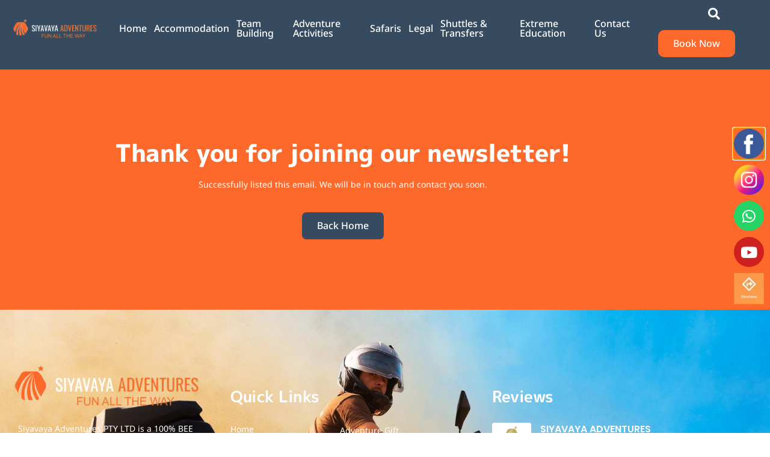

--- FILE ---
content_type: text/html; charset=UTF-8
request_url: https://siyavayaadventures.africa/thank-you/
body_size: 18690
content:
<!doctype html>
<html lang="en-US">
<head>
	<meta charset="UTF-8">
	<meta name="viewport" content="width=device-width, initial-scale=1">
	<link rel="profile" href="https://gmpg.org/xfn/11">
	<meta name='robots' content='index, follow, max-image-preview:large, max-snippet:-1, max-video-preview:-1' />

	<!-- This site is optimized with the Yoast SEO plugin v26.8 - https://yoast.com/product/yoast-seo-wordpress/ -->
	<title>Thank you - Siyavaya Adventures</title>
	<link rel="canonical" href="https://siyavayaadventures.africa/thank-you/" />
	<meta property="og:locale" content="en_US" />
	<meta property="og:type" content="article" />
	<meta property="og:title" content="Thank you - Siyavaya Adventures" />
	<meta property="og:description" content="Thank you for joining our newsletter! Successfully listed this email. We will be in touch and contact you soon. Back Home" />
	<meta property="og:url" content="https://siyavayaadventures.africa/thank-you/" />
	<meta property="og:site_name" content="Siyavaya Adventures" />
	<meta property="article:modified_time" content="2023-02-03T00:56:00+00:00" />
	<meta name="twitter:card" content="summary_large_image" />
	<meta name="twitter:label1" content="Est. reading time" />
	<meta name="twitter:data1" content="1 minute" />
	<script type="application/ld+json" class="yoast-schema-graph">{"@context":"https://schema.org","@graph":[{"@type":"WebPage","@id":"https://siyavayaadventures.africa/thank-you/","url":"https://siyavayaadventures.africa/thank-you/","name":"Thank you - Siyavaya Adventures","isPartOf":{"@id":"https://siyavayaadventures.africa/#website"},"datePublished":"2023-02-02T23:50:17+00:00","dateModified":"2023-02-03T00:56:00+00:00","breadcrumb":{"@id":"https://siyavayaadventures.africa/thank-you/#breadcrumb"},"inLanguage":"en-US","potentialAction":[{"@type":"ReadAction","target":["https://siyavayaadventures.africa/thank-you/"]}]},{"@type":"BreadcrumbList","@id":"https://siyavayaadventures.africa/thank-you/#breadcrumb","itemListElement":[{"@type":"ListItem","position":1,"name":"Home","item":"https://siyavayaadventures.africa/"},{"@type":"ListItem","position":2,"name":"Thank you"}]},{"@type":"WebSite","@id":"https://siyavayaadventures.africa/#website","url":"https://siyavayaadventures.africa/","name":"Siyavaya Adventures","description":"Just another WordPress site","potentialAction":[{"@type":"SearchAction","target":{"@type":"EntryPoint","urlTemplate":"https://siyavayaadventures.africa/?s={search_term_string}"},"query-input":{"@type":"PropertyValueSpecification","valueRequired":true,"valueName":"search_term_string"}}],"inLanguage":"en-US"}]}</script>
	<!-- / Yoast SEO plugin. -->


<link rel="alternate" type="application/rss+xml" title="Siyavaya Adventures &raquo; Feed" href="https://siyavayaadventures.africa/feed/" />
<link rel="alternate" type="application/rss+xml" title="Siyavaya Adventures &raquo; Comments Feed" href="https://siyavayaadventures.africa/comments/feed/" />
<link rel="alternate" title="oEmbed (JSON)" type="application/json+oembed" href="https://siyavayaadventures.africa/wp-json/oembed/1.0/embed?url=https%3A%2F%2Fsiyavayaadventures.africa%2Fthank-you%2F" />
<link rel="alternate" title="oEmbed (XML)" type="text/xml+oembed" href="https://siyavayaadventures.africa/wp-json/oembed/1.0/embed?url=https%3A%2F%2Fsiyavayaadventures.africa%2Fthank-you%2F&#038;format=xml" />
		<!-- This site uses the Google Analytics by MonsterInsights plugin v9.11.1 - Using Analytics tracking - https://www.monsterinsights.com/ -->
							<script src="//www.googletagmanager.com/gtag/js?id=G-18HS2J0RS5"  data-cfasync="false" data-wpfc-render="false" async></script>
			<script data-cfasync="false" data-wpfc-render="false">
				var mi_version = '9.11.1';
				var mi_track_user = true;
				var mi_no_track_reason = '';
								var MonsterInsightsDefaultLocations = {"page_location":"https:\/\/siyavayaadventures.africa\/thank-you\/"};
								if ( typeof MonsterInsightsPrivacyGuardFilter === 'function' ) {
					var MonsterInsightsLocations = (typeof MonsterInsightsExcludeQuery === 'object') ? MonsterInsightsPrivacyGuardFilter( MonsterInsightsExcludeQuery ) : MonsterInsightsPrivacyGuardFilter( MonsterInsightsDefaultLocations );
				} else {
					var MonsterInsightsLocations = (typeof MonsterInsightsExcludeQuery === 'object') ? MonsterInsightsExcludeQuery : MonsterInsightsDefaultLocations;
				}

								var disableStrs = [
										'ga-disable-G-18HS2J0RS5',
									];

				/* Function to detect opted out users */
				function __gtagTrackerIsOptedOut() {
					for (var index = 0; index < disableStrs.length; index++) {
						if (document.cookie.indexOf(disableStrs[index] + '=true') > -1) {
							return true;
						}
					}

					return false;
				}

				/* Disable tracking if the opt-out cookie exists. */
				if (__gtagTrackerIsOptedOut()) {
					for (var index = 0; index < disableStrs.length; index++) {
						window[disableStrs[index]] = true;
					}
				}

				/* Opt-out function */
				function __gtagTrackerOptout() {
					for (var index = 0; index < disableStrs.length; index++) {
						document.cookie = disableStrs[index] + '=true; expires=Thu, 31 Dec 2099 23:59:59 UTC; path=/';
						window[disableStrs[index]] = true;
					}
				}

				if ('undefined' === typeof gaOptout) {
					function gaOptout() {
						__gtagTrackerOptout();
					}
				}
								window.dataLayer = window.dataLayer || [];

				window.MonsterInsightsDualTracker = {
					helpers: {},
					trackers: {},
				};
				if (mi_track_user) {
					function __gtagDataLayer() {
						dataLayer.push(arguments);
					}

					function __gtagTracker(type, name, parameters) {
						if (!parameters) {
							parameters = {};
						}

						if (parameters.send_to) {
							__gtagDataLayer.apply(null, arguments);
							return;
						}

						if (type === 'event') {
														parameters.send_to = monsterinsights_frontend.v4_id;
							var hookName = name;
							if (typeof parameters['event_category'] !== 'undefined') {
								hookName = parameters['event_category'] + ':' + name;
							}

							if (typeof MonsterInsightsDualTracker.trackers[hookName] !== 'undefined') {
								MonsterInsightsDualTracker.trackers[hookName](parameters);
							} else {
								__gtagDataLayer('event', name, parameters);
							}
							
						} else {
							__gtagDataLayer.apply(null, arguments);
						}
					}

					__gtagTracker('js', new Date());
					__gtagTracker('set', {
						'developer_id.dZGIzZG': true,
											});
					if ( MonsterInsightsLocations.page_location ) {
						__gtagTracker('set', MonsterInsightsLocations);
					}
										__gtagTracker('config', 'G-18HS2J0RS5', {"forceSSL":"true","link_attribution":"true"} );
										window.gtag = __gtagTracker;										(function () {
						/* https://developers.google.com/analytics/devguides/collection/analyticsjs/ */
						/* ga and __gaTracker compatibility shim. */
						var noopfn = function () {
							return null;
						};
						var newtracker = function () {
							return new Tracker();
						};
						var Tracker = function () {
							return null;
						};
						var p = Tracker.prototype;
						p.get = noopfn;
						p.set = noopfn;
						p.send = function () {
							var args = Array.prototype.slice.call(arguments);
							args.unshift('send');
							__gaTracker.apply(null, args);
						};
						var __gaTracker = function () {
							var len = arguments.length;
							if (len === 0) {
								return;
							}
							var f = arguments[len - 1];
							if (typeof f !== 'object' || f === null || typeof f.hitCallback !== 'function') {
								if ('send' === arguments[0]) {
									var hitConverted, hitObject = false, action;
									if ('event' === arguments[1]) {
										if ('undefined' !== typeof arguments[3]) {
											hitObject = {
												'eventAction': arguments[3],
												'eventCategory': arguments[2],
												'eventLabel': arguments[4],
												'value': arguments[5] ? arguments[5] : 1,
											}
										}
									}
									if ('pageview' === arguments[1]) {
										if ('undefined' !== typeof arguments[2]) {
											hitObject = {
												'eventAction': 'page_view',
												'page_path': arguments[2],
											}
										}
									}
									if (typeof arguments[2] === 'object') {
										hitObject = arguments[2];
									}
									if (typeof arguments[5] === 'object') {
										Object.assign(hitObject, arguments[5]);
									}
									if ('undefined' !== typeof arguments[1].hitType) {
										hitObject = arguments[1];
										if ('pageview' === hitObject.hitType) {
											hitObject.eventAction = 'page_view';
										}
									}
									if (hitObject) {
										action = 'timing' === arguments[1].hitType ? 'timing_complete' : hitObject.eventAction;
										hitConverted = mapArgs(hitObject);
										__gtagTracker('event', action, hitConverted);
									}
								}
								return;
							}

							function mapArgs(args) {
								var arg, hit = {};
								var gaMap = {
									'eventCategory': 'event_category',
									'eventAction': 'event_action',
									'eventLabel': 'event_label',
									'eventValue': 'event_value',
									'nonInteraction': 'non_interaction',
									'timingCategory': 'event_category',
									'timingVar': 'name',
									'timingValue': 'value',
									'timingLabel': 'event_label',
									'page': 'page_path',
									'location': 'page_location',
									'title': 'page_title',
									'referrer' : 'page_referrer',
								};
								for (arg in args) {
																		if (!(!args.hasOwnProperty(arg) || !gaMap.hasOwnProperty(arg))) {
										hit[gaMap[arg]] = args[arg];
									} else {
										hit[arg] = args[arg];
									}
								}
								return hit;
							}

							try {
								f.hitCallback();
							} catch (ex) {
							}
						};
						__gaTracker.create = newtracker;
						__gaTracker.getByName = newtracker;
						__gaTracker.getAll = function () {
							return [];
						};
						__gaTracker.remove = noopfn;
						__gaTracker.loaded = true;
						window['__gaTracker'] = __gaTracker;
					})();
									} else {
										console.log("");
					(function () {
						function __gtagTracker() {
							return null;
						}

						window['__gtagTracker'] = __gtagTracker;
						window['gtag'] = __gtagTracker;
					})();
									}
			</script>
							<!-- / Google Analytics by MonsterInsights -->
		<style id='wp-img-auto-sizes-contain-inline-css'>
img:is([sizes=auto i],[sizes^="auto," i]){contain-intrinsic-size:3000px 1500px}
/*# sourceURL=wp-img-auto-sizes-contain-inline-css */
</style>

<link rel='stylesheet' id='jkit-elements-main-css' href='https://siyavayaadventures.africa/wp-content/plugins/jeg-elementor-kit/assets/css/elements/main.css?ver=3.0.2' media='all' />
<style id='wp-emoji-styles-inline-css'>

	img.wp-smiley, img.emoji {
		display: inline !important;
		border: none !important;
		box-shadow: none !important;
		height: 1em !important;
		width: 1em !important;
		margin: 0 0.07em !important;
		vertical-align: -0.1em !important;
		background: none !important;
		padding: 0 !important;
	}
/*# sourceURL=wp-emoji-styles-inline-css */
</style>
<style id='global-styles-inline-css'>
:root{--wp--preset--aspect-ratio--square: 1;--wp--preset--aspect-ratio--4-3: 4/3;--wp--preset--aspect-ratio--3-4: 3/4;--wp--preset--aspect-ratio--3-2: 3/2;--wp--preset--aspect-ratio--2-3: 2/3;--wp--preset--aspect-ratio--16-9: 16/9;--wp--preset--aspect-ratio--9-16: 9/16;--wp--preset--color--black: #000000;--wp--preset--color--cyan-bluish-gray: #abb8c3;--wp--preset--color--white: #ffffff;--wp--preset--color--pale-pink: #f78da7;--wp--preset--color--vivid-red: #cf2e2e;--wp--preset--color--luminous-vivid-orange: #ff6900;--wp--preset--color--luminous-vivid-amber: #fcb900;--wp--preset--color--light-green-cyan: #7bdcb5;--wp--preset--color--vivid-green-cyan: #00d084;--wp--preset--color--pale-cyan-blue: #8ed1fc;--wp--preset--color--vivid-cyan-blue: #0693e3;--wp--preset--color--vivid-purple: #9b51e0;--wp--preset--gradient--vivid-cyan-blue-to-vivid-purple: linear-gradient(135deg,rgb(6,147,227) 0%,rgb(155,81,224) 100%);--wp--preset--gradient--light-green-cyan-to-vivid-green-cyan: linear-gradient(135deg,rgb(122,220,180) 0%,rgb(0,208,130) 100%);--wp--preset--gradient--luminous-vivid-amber-to-luminous-vivid-orange: linear-gradient(135deg,rgb(252,185,0) 0%,rgb(255,105,0) 100%);--wp--preset--gradient--luminous-vivid-orange-to-vivid-red: linear-gradient(135deg,rgb(255,105,0) 0%,rgb(207,46,46) 100%);--wp--preset--gradient--very-light-gray-to-cyan-bluish-gray: linear-gradient(135deg,rgb(238,238,238) 0%,rgb(169,184,195) 100%);--wp--preset--gradient--cool-to-warm-spectrum: linear-gradient(135deg,rgb(74,234,220) 0%,rgb(151,120,209) 20%,rgb(207,42,186) 40%,rgb(238,44,130) 60%,rgb(251,105,98) 80%,rgb(254,248,76) 100%);--wp--preset--gradient--blush-light-purple: linear-gradient(135deg,rgb(255,206,236) 0%,rgb(152,150,240) 100%);--wp--preset--gradient--blush-bordeaux: linear-gradient(135deg,rgb(254,205,165) 0%,rgb(254,45,45) 50%,rgb(107,0,62) 100%);--wp--preset--gradient--luminous-dusk: linear-gradient(135deg,rgb(255,203,112) 0%,rgb(199,81,192) 50%,rgb(65,88,208) 100%);--wp--preset--gradient--pale-ocean: linear-gradient(135deg,rgb(255,245,203) 0%,rgb(182,227,212) 50%,rgb(51,167,181) 100%);--wp--preset--gradient--electric-grass: linear-gradient(135deg,rgb(202,248,128) 0%,rgb(113,206,126) 100%);--wp--preset--gradient--midnight: linear-gradient(135deg,rgb(2,3,129) 0%,rgb(40,116,252) 100%);--wp--preset--font-size--small: 13px;--wp--preset--font-size--medium: 20px;--wp--preset--font-size--large: 36px;--wp--preset--font-size--x-large: 42px;--wp--preset--spacing--20: 0.44rem;--wp--preset--spacing--30: 0.67rem;--wp--preset--spacing--40: 1rem;--wp--preset--spacing--50: 1.5rem;--wp--preset--spacing--60: 2.25rem;--wp--preset--spacing--70: 3.38rem;--wp--preset--spacing--80: 5.06rem;--wp--preset--shadow--natural: 6px 6px 9px rgba(0, 0, 0, 0.2);--wp--preset--shadow--deep: 12px 12px 50px rgba(0, 0, 0, 0.4);--wp--preset--shadow--sharp: 6px 6px 0px rgba(0, 0, 0, 0.2);--wp--preset--shadow--outlined: 6px 6px 0px -3px rgb(255, 255, 255), 6px 6px rgb(0, 0, 0);--wp--preset--shadow--crisp: 6px 6px 0px rgb(0, 0, 0);}:root { --wp--style--global--content-size: 800px;--wp--style--global--wide-size: 1200px; }:where(body) { margin: 0; }.wp-site-blocks > .alignleft { float: left; margin-right: 2em; }.wp-site-blocks > .alignright { float: right; margin-left: 2em; }.wp-site-blocks > .aligncenter { justify-content: center; margin-left: auto; margin-right: auto; }:where(.wp-site-blocks) > * { margin-block-start: 24px; margin-block-end: 0; }:where(.wp-site-blocks) > :first-child { margin-block-start: 0; }:where(.wp-site-blocks) > :last-child { margin-block-end: 0; }:root { --wp--style--block-gap: 24px; }:root :where(.is-layout-flow) > :first-child{margin-block-start: 0;}:root :where(.is-layout-flow) > :last-child{margin-block-end: 0;}:root :where(.is-layout-flow) > *{margin-block-start: 24px;margin-block-end: 0;}:root :where(.is-layout-constrained) > :first-child{margin-block-start: 0;}:root :where(.is-layout-constrained) > :last-child{margin-block-end: 0;}:root :where(.is-layout-constrained) > *{margin-block-start: 24px;margin-block-end: 0;}:root :where(.is-layout-flex){gap: 24px;}:root :where(.is-layout-grid){gap: 24px;}.is-layout-flow > .alignleft{float: left;margin-inline-start: 0;margin-inline-end: 2em;}.is-layout-flow > .alignright{float: right;margin-inline-start: 2em;margin-inline-end: 0;}.is-layout-flow > .aligncenter{margin-left: auto !important;margin-right: auto !important;}.is-layout-constrained > .alignleft{float: left;margin-inline-start: 0;margin-inline-end: 2em;}.is-layout-constrained > .alignright{float: right;margin-inline-start: 2em;margin-inline-end: 0;}.is-layout-constrained > .aligncenter{margin-left: auto !important;margin-right: auto !important;}.is-layout-constrained > :where(:not(.alignleft):not(.alignright):not(.alignfull)){max-width: var(--wp--style--global--content-size);margin-left: auto !important;margin-right: auto !important;}.is-layout-constrained > .alignwide{max-width: var(--wp--style--global--wide-size);}body .is-layout-flex{display: flex;}.is-layout-flex{flex-wrap: wrap;align-items: center;}.is-layout-flex > :is(*, div){margin: 0;}body .is-layout-grid{display: grid;}.is-layout-grid > :is(*, div){margin: 0;}body{padding-top: 0px;padding-right: 0px;padding-bottom: 0px;padding-left: 0px;}a:where(:not(.wp-element-button)){text-decoration: underline;}:root :where(.wp-element-button, .wp-block-button__link){background-color: #32373c;border-width: 0;color: #fff;font-family: inherit;font-size: inherit;font-style: inherit;font-weight: inherit;letter-spacing: inherit;line-height: inherit;padding-top: calc(0.667em + 2px);padding-right: calc(1.333em + 2px);padding-bottom: calc(0.667em + 2px);padding-left: calc(1.333em + 2px);text-decoration: none;text-transform: inherit;}.has-black-color{color: var(--wp--preset--color--black) !important;}.has-cyan-bluish-gray-color{color: var(--wp--preset--color--cyan-bluish-gray) !important;}.has-white-color{color: var(--wp--preset--color--white) !important;}.has-pale-pink-color{color: var(--wp--preset--color--pale-pink) !important;}.has-vivid-red-color{color: var(--wp--preset--color--vivid-red) !important;}.has-luminous-vivid-orange-color{color: var(--wp--preset--color--luminous-vivid-orange) !important;}.has-luminous-vivid-amber-color{color: var(--wp--preset--color--luminous-vivid-amber) !important;}.has-light-green-cyan-color{color: var(--wp--preset--color--light-green-cyan) !important;}.has-vivid-green-cyan-color{color: var(--wp--preset--color--vivid-green-cyan) !important;}.has-pale-cyan-blue-color{color: var(--wp--preset--color--pale-cyan-blue) !important;}.has-vivid-cyan-blue-color{color: var(--wp--preset--color--vivid-cyan-blue) !important;}.has-vivid-purple-color{color: var(--wp--preset--color--vivid-purple) !important;}.has-black-background-color{background-color: var(--wp--preset--color--black) !important;}.has-cyan-bluish-gray-background-color{background-color: var(--wp--preset--color--cyan-bluish-gray) !important;}.has-white-background-color{background-color: var(--wp--preset--color--white) !important;}.has-pale-pink-background-color{background-color: var(--wp--preset--color--pale-pink) !important;}.has-vivid-red-background-color{background-color: var(--wp--preset--color--vivid-red) !important;}.has-luminous-vivid-orange-background-color{background-color: var(--wp--preset--color--luminous-vivid-orange) !important;}.has-luminous-vivid-amber-background-color{background-color: var(--wp--preset--color--luminous-vivid-amber) !important;}.has-light-green-cyan-background-color{background-color: var(--wp--preset--color--light-green-cyan) !important;}.has-vivid-green-cyan-background-color{background-color: var(--wp--preset--color--vivid-green-cyan) !important;}.has-pale-cyan-blue-background-color{background-color: var(--wp--preset--color--pale-cyan-blue) !important;}.has-vivid-cyan-blue-background-color{background-color: var(--wp--preset--color--vivid-cyan-blue) !important;}.has-vivid-purple-background-color{background-color: var(--wp--preset--color--vivid-purple) !important;}.has-black-border-color{border-color: var(--wp--preset--color--black) !important;}.has-cyan-bluish-gray-border-color{border-color: var(--wp--preset--color--cyan-bluish-gray) !important;}.has-white-border-color{border-color: var(--wp--preset--color--white) !important;}.has-pale-pink-border-color{border-color: var(--wp--preset--color--pale-pink) !important;}.has-vivid-red-border-color{border-color: var(--wp--preset--color--vivid-red) !important;}.has-luminous-vivid-orange-border-color{border-color: var(--wp--preset--color--luminous-vivid-orange) !important;}.has-luminous-vivid-amber-border-color{border-color: var(--wp--preset--color--luminous-vivid-amber) !important;}.has-light-green-cyan-border-color{border-color: var(--wp--preset--color--light-green-cyan) !important;}.has-vivid-green-cyan-border-color{border-color: var(--wp--preset--color--vivid-green-cyan) !important;}.has-pale-cyan-blue-border-color{border-color: var(--wp--preset--color--pale-cyan-blue) !important;}.has-vivid-cyan-blue-border-color{border-color: var(--wp--preset--color--vivid-cyan-blue) !important;}.has-vivid-purple-border-color{border-color: var(--wp--preset--color--vivid-purple) !important;}.has-vivid-cyan-blue-to-vivid-purple-gradient-background{background: var(--wp--preset--gradient--vivid-cyan-blue-to-vivid-purple) !important;}.has-light-green-cyan-to-vivid-green-cyan-gradient-background{background: var(--wp--preset--gradient--light-green-cyan-to-vivid-green-cyan) !important;}.has-luminous-vivid-amber-to-luminous-vivid-orange-gradient-background{background: var(--wp--preset--gradient--luminous-vivid-amber-to-luminous-vivid-orange) !important;}.has-luminous-vivid-orange-to-vivid-red-gradient-background{background: var(--wp--preset--gradient--luminous-vivid-orange-to-vivid-red) !important;}.has-very-light-gray-to-cyan-bluish-gray-gradient-background{background: var(--wp--preset--gradient--very-light-gray-to-cyan-bluish-gray) !important;}.has-cool-to-warm-spectrum-gradient-background{background: var(--wp--preset--gradient--cool-to-warm-spectrum) !important;}.has-blush-light-purple-gradient-background{background: var(--wp--preset--gradient--blush-light-purple) !important;}.has-blush-bordeaux-gradient-background{background: var(--wp--preset--gradient--blush-bordeaux) !important;}.has-luminous-dusk-gradient-background{background: var(--wp--preset--gradient--luminous-dusk) !important;}.has-pale-ocean-gradient-background{background: var(--wp--preset--gradient--pale-ocean) !important;}.has-electric-grass-gradient-background{background: var(--wp--preset--gradient--electric-grass) !important;}.has-midnight-gradient-background{background: var(--wp--preset--gradient--midnight) !important;}.has-small-font-size{font-size: var(--wp--preset--font-size--small) !important;}.has-medium-font-size{font-size: var(--wp--preset--font-size--medium) !important;}.has-large-font-size{font-size: var(--wp--preset--font-size--large) !important;}.has-x-large-font-size{font-size: var(--wp--preset--font-size--x-large) !important;}
:root :where(.wp-block-pullquote){font-size: 1.5em;line-height: 1.6;}
/*# sourceURL=global-styles-inline-css */
</style>
<link rel='stylesheet' id='elementor-icons-css' href='https://siyavayaadventures.africa/wp-content/plugins/elementor/assets/lib/eicons/css/elementor-icons.min.css?ver=5.46.0' media='all' />
<link rel='stylesheet' id='elementor-frontend-css' href='https://siyavayaadventures.africa/wp-content/plugins/elementor/assets/css/frontend.min.css?ver=3.34.2' media='all' />
<link rel='stylesheet' id='elementor-post-8-css' href='https://siyavayaadventures.africa/wp-content/uploads/elementor/css/post-8.css?ver=1769009293' media='all' />
<link rel='stylesheet' id='widget-heading-css' href='https://siyavayaadventures.africa/wp-content/plugins/elementor/assets/css/widget-heading.min.css?ver=3.34.2' media='all' />
<link rel='stylesheet' id='elementor-post-2760-css' href='https://siyavayaadventures.africa/wp-content/uploads/elementor/css/post-2760.css?ver=1769084318' media='all' />
<link rel='stylesheet' id='hello-elementor-css' href='https://siyavayaadventures.africa/wp-content/themes/hello-elementor/assets/css/reset.css?ver=3.4.6' media='all' />
<link rel='stylesheet' id='hello-elementor-theme-style-css' href='https://siyavayaadventures.africa/wp-content/themes/hello-elementor/assets/css/theme.css?ver=3.4.6' media='all' />
<link rel='stylesheet' id='hello-elementor-header-footer-css' href='https://siyavayaadventures.africa/wp-content/themes/hello-elementor/assets/css/header-footer.css?ver=3.4.6' media='all' />
<link rel='stylesheet' id='widget-image-css' href='https://siyavayaadventures.africa/wp-content/plugins/elementor/assets/css/widget-image.min.css?ver=3.34.2' media='all' />
<link rel='stylesheet' id='sweetalert2-css' href='https://siyavayaadventures.africa/wp-content/plugins/jeg-elementor-kit/assets/js/sweetalert2/sweetalert2.min.css?ver=11.6.16' media='all' />
<link rel='stylesheet' id='widget-icon-box-css' href='https://siyavayaadventures.africa/wp-content/plugins/elementor/assets/css/widget-icon-box.min.css?ver=3.34.2' media='all' />
<link rel='stylesheet' id='widget-icon-list-css' href='https://siyavayaadventures.africa/wp-content/plugins/elementor/assets/css/widget-icon-list.min.css?ver=3.34.2' media='all' />
<link rel='stylesheet' id='e-animation-grow-css' href='https://siyavayaadventures.africa/wp-content/plugins/elementor/assets/lib/animations/styles/e-animation-grow.min.css?ver=3.34.2' media='all' />
<link rel='stylesheet' id='widget-social-icons-css' href='https://siyavayaadventures.africa/wp-content/plugins/elementor/assets/css/widget-social-icons.min.css?ver=3.34.2' media='all' />
<link rel='stylesheet' id='e-apple-webkit-css' href='https://siyavayaadventures.africa/wp-content/plugins/elementor/assets/css/conditionals/apple-webkit.min.css?ver=3.34.2' media='all' />
<link rel='stylesheet' id='e-animation-fadeInRight-css' href='https://siyavayaadventures.africa/wp-content/plugins/elementor/assets/lib/animations/styles/fadeInRight.min.css?ver=3.34.2' media='all' />
<link rel='stylesheet' id='e-popup-css' href='https://siyavayaadventures.africa/wp-content/plugins/elementor-pro/assets/css/conditionals/popup.min.css?ver=3.34.1' media='all' />
<link rel='stylesheet' id='elementor-post-12-css' href='https://siyavayaadventures.africa/wp-content/uploads/elementor/css/post-12.css?ver=1769009294' media='all' />
<link rel='stylesheet' id='elementor-post-2767-css' href='https://siyavayaadventures.africa/wp-content/uploads/elementor/css/post-2767.css?ver=1769084318' media='all' />
<link rel='stylesheet' id='elementor-post-1781-css' href='https://siyavayaadventures.africa/wp-content/uploads/elementor/css/post-1781.css?ver=1769009294' media='all' />
<link rel='stylesheet' id='tablepress-default-css' href='https://siyavayaadventures.africa/wp-content/plugins/tablepress/css/build/default.css?ver=3.2.6' media='all' />
<link rel='stylesheet' id='elementor-gf-local-mplus1p-css' href='https://siyavayaadventures.africa/wp-content/uploads/elementor/google-fonts/css/mplus1p.css?ver=1742269282' media='all' />
<link rel='stylesheet' id='elementor-gf-local-notosans-css' href='https://siyavayaadventures.africa/wp-content/uploads/elementor/google-fonts/css/notosans.css?ver=1742269356' media='all' />
<link rel='stylesheet' id='elementor-icons-shared-0-css' href='https://siyavayaadventures.africa/wp-content/plugins/elementor/assets/lib/font-awesome/css/fontawesome.min.css?ver=5.15.3' media='all' />
<link rel='stylesheet' id='elementor-icons-fa-solid-css' href='https://siyavayaadventures.africa/wp-content/plugins/elementor/assets/lib/font-awesome/css/solid.min.css?ver=5.15.3' media='all' />
<link rel='stylesheet' id='elementor-icons-jkiticon-css' href='https://siyavayaadventures.africa/wp-content/plugins/jeg-elementor-kit/assets/fonts/jkiticon/jkiticon.css?ver=3.0.2' media='all' />
<link rel='stylesheet' id='elementor-icons-fa-brands-css' href='https://siyavayaadventures.africa/wp-content/plugins/elementor/assets/lib/font-awesome/css/brands.min.css?ver=5.15.3' media='all' />
<script src="https://siyavayaadventures.africa/wp-content/plugins/google-analytics-for-wordpress/assets/js/frontend-gtag.min.js?ver=9.11.1" id="monsterinsights-frontend-script-js" async data-wp-strategy="async"></script>
<script data-cfasync="false" data-wpfc-render="false" id='monsterinsights-frontend-script-js-extra'>var monsterinsights_frontend = {"js_events_tracking":"true","download_extensions":"doc,pdf,ppt,zip,xls,docx,pptx,xlsx","inbound_paths":"[{\"path\":\"\\\/go\\\/\",\"label\":\"affiliate\"},{\"path\":\"\\\/recommend\\\/\",\"label\":\"affiliate\"}]","home_url":"https:\/\/siyavayaadventures.africa","hash_tracking":"false","v4_id":"G-18HS2J0RS5"};</script>
<script src="https://siyavayaadventures.africa/wp-includes/js/jquery/jquery.min.js?ver=3.7.1" id="jquery-core-js"></script>
<script src="https://siyavayaadventures.africa/wp-includes/js/jquery/jquery-migrate.min.js?ver=3.4.1" id="jquery-migrate-js"></script>
<link rel="https://api.w.org/" href="https://siyavayaadventures.africa/wp-json/" /><link rel="alternate" title="JSON" type="application/json" href="https://siyavayaadventures.africa/wp-json/wp/v2/pages/2760" /><link rel="EditURI" type="application/rsd+xml" title="RSD" href="https://siyavayaadventures.africa/xmlrpc.php?rsd" />
<link rel='shortlink' href='https://siyavayaadventures.africa/?p=2760' />
<!-- Google tag (gtag.js) --> <script async src="https://www.googletagmanager.com/gtag/js?id=G-R9P7KYT4B3"></script> <script> window.dataLayer = window.dataLayer || []; function gtag(){dataLayer.push(arguments);} gtag('js', new Date()); gtag('config', 'G-R9P7KYT4B3'); </script><meta name="ti-site-data" content="eyJyIjoiMTowITc6MCEzMDowIiwibyI6Imh0dHBzOlwvXC9zaXlhdmF5YWFkdmVudHVyZXMuYWZyaWNhXC93cC1hZG1pblwvYWRtaW4tYWpheC5waHA/YWN0aW9uPXRpX29ubGluZV91c2Vyc19nb29nbGUmYW1wO3A9JTJGdGhhbmsteW91JTJGJmFtcDtfd3Bub25jZT02Y2IyMzdiNTAzIn0=" /><meta name="generator" content="Elementor 3.34.2; settings: css_print_method-external, google_font-enabled, font_display-auto">
			<style>
				.e-con.e-parent:nth-of-type(n+4):not(.e-lazyloaded):not(.e-no-lazyload),
				.e-con.e-parent:nth-of-type(n+4):not(.e-lazyloaded):not(.e-no-lazyload) * {
					background-image: none !important;
				}
				@media screen and (max-height: 1024px) {
					.e-con.e-parent:nth-of-type(n+3):not(.e-lazyloaded):not(.e-no-lazyload),
					.e-con.e-parent:nth-of-type(n+3):not(.e-lazyloaded):not(.e-no-lazyload) * {
						background-image: none !important;
					}
				}
				@media screen and (max-height: 640px) {
					.e-con.e-parent:nth-of-type(n+2):not(.e-lazyloaded):not(.e-no-lazyload),
					.e-con.e-parent:nth-of-type(n+2):not(.e-lazyloaded):not(.e-no-lazyload) * {
						background-image: none !important;
					}
				}
			</style>
			<link rel="icon" href="https://siyavayaadventures.africa/wp-content/uploads/2022/03/cropped-logo-32x32.png" sizes="32x32" />
<link rel="icon" href="https://siyavayaadventures.africa/wp-content/uploads/2022/03/cropped-logo-192x192.png" sizes="192x192" />
<link rel="apple-touch-icon" href="https://siyavayaadventures.africa/wp-content/uploads/2022/03/cropped-logo-180x180.png" />
<meta name="msapplication-TileImage" content="https://siyavayaadventures.africa/wp-content/uploads/2022/03/cropped-logo-270x270.png" />
		<style id="wp-custom-css">
			.ti-widget.ti-goog .ti-footer .ti-name {
	color: #fff!important;
}
.ti-widget.ti-goog .ti-rating-text, .ti-widget.ti-goog .ti-rating-text strong, .ti-widget.ti-goog .ti-rating-text strong a, .ti-widget.ti-goog .ti-rating-text strong span, .ti-widget.ti-goog .ti-rating-text span strong, .ti-widget.ti-goog .ti-rating-text span, .ti-widget.ti-goog .ti-footer, .ti-widget.ti-goog .ti-footer strong, .ti-widget.ti-goog .ti-footer span, .ti-widget.ti-goog .ti-footer strong a {
     color: #fff!important;
}


		</style>
		</head>
<body class="wp-singular page-template page-template-elementor_header_footer page page-id-2760 wp-embed-responsive wp-theme-hello-elementor jkit-color-scheme hello-elementor-default elementor-default elementor-template-full-width elementor-kit-8 elementor-page elementor-page-2760">


<a class="skip-link screen-reader-text" href="#content">Skip to content</a>

		<header data-elementor-type="header" data-elementor-id="12" class="elementor elementor-12 elementor-location-header" data-elementor-post-type="elementor_library">
					<section class="elementor-section elementor-top-section elementor-element elementor-element-55e53929 elementor-hidden-tablet elementor-section-full_width elementor-section-height-default elementor-section-height-default" data-id="55e53929" data-element_type="section" data-settings="{&quot;background_background&quot;:&quot;classic&quot;}">
							<div class="elementor-background-overlay"></div>
							<div class="elementor-container elementor-column-gap-no">
					<div class="elementor-column elementor-col-33 elementor-top-column elementor-element elementor-element-3d21470b" data-id="3d21470b" data-element_type="column">
			<div class="elementor-widget-wrap elementor-element-populated">
						<div class="elementor-element elementor-element-5970ee24 elementor-widget elementor-widget-image" data-id="5970ee24" data-element_type="widget" data-widget_type="image.default">
				<div class="elementor-widget-container">
																<a href="https://siyavayaadventures.africa">
							<img width="1352" height="309" src="https://siyavayaadventures.africa/wp-content/uploads/2022/04/Adventure-Logo1.png" class="attachment-full size-full wp-image-1814" alt="" decoding="async" srcset="https://siyavayaadventures.africa/wp-content/uploads/2022/04/Adventure-Logo1.png 1352w, https://siyavayaadventures.africa/wp-content/uploads/2022/04/Adventure-Logo1-300x69.png 300w, https://siyavayaadventures.africa/wp-content/uploads/2022/04/Adventure-Logo1-1024x234.png 1024w, https://siyavayaadventures.africa/wp-content/uploads/2022/04/Adventure-Logo1-768x176.png 768w" sizes="(max-width: 1352px) 100vw, 1352px" />								</a>
															</div>
				</div>
					</div>
		</div>
				<div class="elementor-column elementor-col-33 elementor-top-column elementor-element elementor-element-32316622" data-id="32316622" data-element_type="column">
			<div class="elementor-widget-wrap elementor-element-populated">
						<div class="elementor-element elementor-element-695e4486 elementor-widget elementor-widget-jkit_nav_menu" data-id="695e4486" data-element_type="widget" data-settings="{&quot;st_submenu_item_text_normal_bg_background_background&quot;:&quot;classic&quot;}" data-widget_type="jkit_nav_menu.default">
				<div class="elementor-widget-container">
					<div  class="jeg-elementor-kit jkit-nav-menu break-point-tablet submenu-click-title jeg_module_2760__6972159ea3435"  data-item-indicator="&lt;i aria-hidden=&quot;true&quot; class=&quot;jki jki-angle-down-solid&quot;&gt;&lt;/i&gt;"><button aria-label="open-menu" class="jkit-hamburger-menu"><i aria-hidden="true" class="fas fa-bars"></i></button>
        <div class="jkit-menu-wrapper"><div class="jkit-menu-container"><ul id="menu-menu" class="jkit-menu jkit-menu-direction-flex jkit-submenu-position-top"><li id="menu-item-95" class="menu-item menu-item-type-post_type menu-item-object-page menu-item-home menu-item-95"><a href="https://siyavayaadventures.africa/">Home</a></li>
<li id="menu-item-2787" class="menu-item menu-item-type-post_type menu-item-object-page menu-item-2787"><a href="https://siyavayaadventures.africa/accommodation/">Accommodation</a></li>
<li id="menu-item-2448" class="menu-item menu-item-type-post_type menu-item-object-page menu-item-2448"><a href="https://siyavayaadventures.africa/team-building/">Team Building</a></li>
<li id="menu-item-422" class="menu-item menu-item-type-post_type menu-item-object-page menu-item-422"><a href="https://siyavayaadventures.africa/adventure-activities/">Adventure Activities</a></li>
<li id="menu-item-3183" class="menu-item menu-item-type-post_type menu-item-object-page menu-item-3183"><a href="https://siyavayaadventures.africa/safaris/">Safaris</a></li>
<li id="menu-item-3063" class="menu-item menu-item-type-post_type menu-item-object-page menu-item-3063"><a href="https://siyavayaadventures.africa/legal/">Legal</a></li>
<li id="menu-item-2984" class="menu-item menu-item-type-post_type menu-item-object-page menu-item-2984"><a href="https://siyavayaadventures.africa/shuttles-and-transfers/">Shuttles &#038; Transfers</a></li>
<li id="menu-item-2875" class="menu-item menu-item-type-post_type menu-item-object-page menu-item-2875"><a href="https://siyavayaadventures.africa/extreme-education/">Extreme Education</a></li>
<li id="menu-item-145" class="menu-item menu-item-type-post_type menu-item-object-page menu-item-145"><a href="https://siyavayaadventures.africa/contact-us/">Contact Us</a></li>
</ul></div>
            <div class="jkit-nav-identity-panel">
                <div class="jkit-nav-site-title"><a href="https://siyavayaadventures.africa" class="jkit-nav-logo" aria-label="Home Link"><img width="1352" height="309" src="https://siyavayaadventures.africa/wp-content/uploads/2022/04/Adventure-Logo1.png" class="attachment-full size-full" alt="" decoding="async" srcset="https://siyavayaadventures.africa/wp-content/uploads/2022/04/Adventure-Logo1.png 1352w, https://siyavayaadventures.africa/wp-content/uploads/2022/04/Adventure-Logo1-300x69.png 300w, https://siyavayaadventures.africa/wp-content/uploads/2022/04/Adventure-Logo1-1024x234.png 1024w, https://siyavayaadventures.africa/wp-content/uploads/2022/04/Adventure-Logo1-768x176.png 768w" sizes="(max-width: 1352px) 100vw, 1352px" /></a></div>
                <button aria-label="close-menu" class="jkit-close-menu"><i aria-hidden="true" class="fas fa-times"></i></button>
            </div>
        </div>
        <div class="jkit-overlay"></div></div>				</div>
				</div>
					</div>
		</div>
				<div class="elementor-column elementor-col-33 elementor-top-column elementor-element elementor-element-6836293f elementor-hidden-tablet elementor-hidden-mobile" data-id="6836293f" data-element_type="column">
			<div class="elementor-widget-wrap elementor-element-populated">
						<div class="elementor-element elementor-element-74c2e39 elementor-widget__width-auto elementor-widget elementor-widget-jkit_search" data-id="74c2e39" data-element_type="widget" data-widget_type="jkit_search.default">
				<div class="elementor-widget-container">
					<div  class="jeg-elementor-kit jkit-search jeg_module_2760_1_6972159eaee1a" ><a href="#" class="jkit-search-modal"><i aria-hidden="true" class="fas fa-search"></i></a>
			<div class="jkit-modal-search-panel-wrapper">
				<div class="jkit-modal-search-panel">
					<div class="jkit-search-panel">
					<form role="search" method="get" class="jkit-search-group" action="https://siyavayaadventures.africa/">
						<input type="search" class="jkit-search-field" placeholder="Search..." value="" name="s" />
						<button type="submit" class="jkit-search-button" aria-label="search-button"><i aria-hidden="true" class="fas fa-search"></i></button>
					</form>
				</div>
				</div>
			</div></div>				</div>
				</div>
				<div class="elementor-element elementor-element-4285ee1d elementor-widget__width-auto elementor-widget elementor-widget-jkit_button" data-id="4285ee1d" data-element_type="widget" data-widget_type="jkit_button.default">
				<div class="elementor-widget-container">
					<div  class="jeg-elementor-kit jkit-button  icon-position-before jeg_module_2760_2_6972159eb21c2" ><a href="https://siyavayaadventures.activitar.com/products" class="jkit-button-wrapper" target="_blank">Book Now</a></div>				</div>
				</div>
					</div>
		</div>
					</div>
		</section>
				<section class="elementor-section elementor-top-section elementor-element elementor-element-a6a5b94 elementor-hidden-desktop elementor-hidden-mobile elementor-section-boxed elementor-section-height-default elementor-section-height-default" data-id="a6a5b94" data-element_type="section" data-settings="{&quot;background_background&quot;:&quot;classic&quot;}">
							<div class="elementor-background-overlay"></div>
							<div class="elementor-container elementor-column-gap-no">
					<div class="elementor-column elementor-col-33 elementor-top-column elementor-element elementor-element-76532fe" data-id="76532fe" data-element_type="column">
			<div class="elementor-widget-wrap elementor-element-populated">
						<div class="elementor-element elementor-element-eb489c7 elementor-widget elementor-widget-image" data-id="eb489c7" data-element_type="widget" data-widget_type="image.default">
				<div class="elementor-widget-container">
																<a href="https://siyavayaadventures.africa">
							<img width="1352" height="309" src="https://siyavayaadventures.africa/wp-content/uploads/2022/04/Adventure-Logo1.png" class="attachment-full size-full wp-image-1814" alt="" decoding="async" srcset="https://siyavayaadventures.africa/wp-content/uploads/2022/04/Adventure-Logo1.png 1352w, https://siyavayaadventures.africa/wp-content/uploads/2022/04/Adventure-Logo1-300x69.png 300w, https://siyavayaadventures.africa/wp-content/uploads/2022/04/Adventure-Logo1-1024x234.png 1024w, https://siyavayaadventures.africa/wp-content/uploads/2022/04/Adventure-Logo1-768x176.png 768w" sizes="(max-width: 1352px) 100vw, 1352px" />								</a>
															</div>
				</div>
					</div>
		</div>
				<div class="elementor-column elementor-col-33 elementor-top-column elementor-element elementor-element-2db0e8d elementor-hidden-mobile" data-id="2db0e8d" data-element_type="column">
			<div class="elementor-widget-wrap elementor-element-populated">
						<div class="elementor-element elementor-element-82a5ff6 elementor-widget__width-auto elementor-widget elementor-widget-jkit_search" data-id="82a5ff6" data-element_type="widget" data-widget_type="jkit_search.default">
				<div class="elementor-widget-container">
					<div  class="jeg-elementor-kit jkit-search jeg_module_2760_3_6972159eb357f" ><a href="#" class="jkit-search-modal"><i aria-hidden="true" class="fas fa-search"></i></a>
			<div class="jkit-modal-search-panel-wrapper">
				<div class="jkit-modal-search-panel">
					<div class="jkit-search-panel">
					<form role="search" method="get" class="jkit-search-group" action="https://siyavayaadventures.africa/">
						<input type="search" class="jkit-search-field" placeholder="Search..." value="" name="s" />
						<button type="submit" class="jkit-search-button" aria-label="search-button"><i aria-hidden="true" class="fas fa-search"></i></button>
					</form>
				</div>
				</div>
			</div></div>				</div>
				</div>
				<div class="elementor-element elementor-element-6a5c5f8 elementor-widget__width-auto elementor-widget elementor-widget-jkit_button" data-id="6a5c5f8" data-element_type="widget" data-widget_type="jkit_button.default">
				<div class="elementor-widget-container">
					<div  class="jeg-elementor-kit jkit-button  icon-position-before jeg_module_2760_4_6972159eb3c00" ><a href="https://siyavayaadventures.activitar.com/products" class="jkit-button-wrapper" target="_blank">Book Now</a></div>				</div>
				</div>
					</div>
		</div>
				<div class="elementor-column elementor-col-33 elementor-top-column elementor-element elementor-element-8faac42" data-id="8faac42" data-element_type="column">
			<div class="elementor-widget-wrap elementor-element-populated">
						<div class="elementor-element elementor-element-e3be690 elementor-widget elementor-widget-jkit_nav_menu" data-id="e3be690" data-element_type="widget" data-widget_type="jkit_nav_menu.default">
				<div class="elementor-widget-container">
					<div  class="jeg-elementor-kit jkit-nav-menu break-point-mobile submenu-click-title jeg_module_2760_5_6972159eb476d"  data-item-indicator="&lt;i aria-hidden=&quot;true&quot; class=&quot;jki jki-angle-down-solid&quot;&gt;&lt;/i&gt;"><button aria-label="open-menu" class="jkit-hamburger-menu"><i aria-hidden="true" class="fas fa-bars"></i></button>
        <div class="jkit-menu-wrapper"><div class="jkit-menu-container"><ul id="menu-menu-1" class="jkit-menu jkit-menu-direction-flex jkit-submenu-position-top"><li class="menu-item menu-item-type-post_type menu-item-object-page menu-item-home menu-item-95"><a href="https://siyavayaadventures.africa/">Home</a></li>
<li class="menu-item menu-item-type-post_type menu-item-object-page menu-item-2787"><a href="https://siyavayaadventures.africa/accommodation/">Accommodation</a></li>
<li class="menu-item menu-item-type-post_type menu-item-object-page menu-item-2448"><a href="https://siyavayaadventures.africa/team-building/">Team Building</a></li>
<li class="menu-item menu-item-type-post_type menu-item-object-page menu-item-422"><a href="https://siyavayaadventures.africa/adventure-activities/">Adventure Activities</a></li>
<li class="menu-item menu-item-type-post_type menu-item-object-page menu-item-3183"><a href="https://siyavayaadventures.africa/safaris/">Safaris</a></li>
<li class="menu-item menu-item-type-post_type menu-item-object-page menu-item-3063"><a href="https://siyavayaadventures.africa/legal/">Legal</a></li>
<li class="menu-item menu-item-type-post_type menu-item-object-page menu-item-2984"><a href="https://siyavayaadventures.africa/shuttles-and-transfers/">Shuttles &#038; Transfers</a></li>
<li class="menu-item menu-item-type-post_type menu-item-object-page menu-item-2875"><a href="https://siyavayaadventures.africa/extreme-education/">Extreme Education</a></li>
<li class="menu-item menu-item-type-post_type menu-item-object-page menu-item-145"><a href="https://siyavayaadventures.africa/contact-us/">Contact Us</a></li>
</ul></div>
            <div class="jkit-nav-identity-panel">
                <div class="jkit-nav-site-title"><a href="https://siyavayaadventures.africa" class="jkit-nav-logo" aria-label="Home Link"><img width="1352" height="309" src="https://siyavayaadventures.africa/wp-content/uploads/2022/04/Adventure-Logo1.png" class="attachment-full size-full" alt="" decoding="async" srcset="https://siyavayaadventures.africa/wp-content/uploads/2022/04/Adventure-Logo1.png 1352w, https://siyavayaadventures.africa/wp-content/uploads/2022/04/Adventure-Logo1-300x69.png 300w, https://siyavayaadventures.africa/wp-content/uploads/2022/04/Adventure-Logo1-1024x234.png 1024w, https://siyavayaadventures.africa/wp-content/uploads/2022/04/Adventure-Logo1-768x176.png 768w" sizes="(max-width: 1352px) 100vw, 1352px" /></a></div>
                <button aria-label="close-menu" class="jkit-close-menu"><i aria-hidden="true" class="fas fa-times"></i></button>
            </div>
        </div>
        <div class="jkit-overlay"></div></div>				</div>
				</div>
					</div>
		</div>
					</div>
		</section>
				</header>
				<div data-elementor-type="wp-page" data-elementor-id="2760" class="elementor elementor-2760" data-elementor-post-type="page">
						<section class="elementor-section elementor-top-section elementor-element elementor-element-0530f0b elementor-section-height-min-height elementor-section-boxed elementor-section-height-default elementor-section-items-middle" data-id="0530f0b" data-element_type="section" data-settings="{&quot;background_background&quot;:&quot;classic&quot;}">
						<div class="elementor-container elementor-column-gap-default">
					<div class="elementor-column elementor-col-100 elementor-top-column elementor-element elementor-element-72ad365" data-id="72ad365" data-element_type="column">
			<div class="elementor-widget-wrap elementor-element-populated">
						<div class="elementor-element elementor-element-aefb48f elementor-widget elementor-widget-heading" data-id="aefb48f" data-element_type="widget" data-widget_type="heading.default">
				<div class="elementor-widget-container">
					<h2 class="elementor-heading-title elementor-size-default">Thank you for joining our newsletter!</h2>				</div>
				</div>
				<div class="elementor-element elementor-element-7d0a587 elementor-widget elementor-widget-text-editor" data-id="7d0a587" data-element_type="widget" data-widget_type="text-editor.default">
				<div class="elementor-widget-container">
									<p>Successfully listed this email. We will be in touch and contact you soon.</p>								</div>
				</div>
				<div class="elementor-element elementor-element-f00c6a6 elementor-align-center elementor-widget elementor-widget-button" data-id="f00c6a6" data-element_type="widget" data-widget_type="button.default">
				<div class="elementor-widget-container">
									<div class="elementor-button-wrapper">
					<a class="elementor-button elementor-button-link elementor-size-xs" href="https://siyavayaadventures.africa">
						<span class="elementor-button-content-wrapper">
									<span class="elementor-button-text">Back Home</span>
					</span>
					</a>
				</div>
								</div>
				</div>
					</div>
		</div>
					</div>
		</section>
				</div>
				<footer data-elementor-type="footer" data-elementor-id="2767" class="elementor elementor-2767 elementor-location-footer" data-elementor-post-type="elementor_library">
					<section class="elementor-section elementor-top-section elementor-element elementor-element-18033f7c elementor-section-boxed elementor-section-height-default elementor-section-height-default" data-id="18033f7c" data-element_type="section" data-settings="{&quot;background_background&quot;:&quot;classic&quot;}">
							<div class="elementor-background-overlay"></div>
							<div class="elementor-container elementor-column-gap-default">
					<div class="elementor-column elementor-col-100 elementor-top-column elementor-element elementor-element-2a5e92f3" data-id="2a5e92f3" data-element_type="column">
			<div class="elementor-widget-wrap elementor-element-populated">
						<section class="elementor-section elementor-inner-section elementor-element elementor-element-1d699deb elementor-section-boxed elementor-section-height-default elementor-section-height-default" data-id="1d699deb" data-element_type="section">
						<div class="elementor-container elementor-column-gap-no">
					<div class="elementor-column elementor-col-25 elementor-inner-column elementor-element elementor-element-6139d074" data-id="6139d074" data-element_type="column" data-settings="{&quot;background_background&quot;:&quot;classic&quot;}">
			<div class="elementor-widget-wrap elementor-element-populated">
						<div class="elementor-element elementor-element-341fb7e1 elementor-widget elementor-widget-image" data-id="341fb7e1" data-element_type="widget" data-widget_type="image.default">
				<div class="elementor-widget-container">
																<a href="https://siyavayaadventures.africa">
							<img width="800" height="183" src="https://siyavayaadventures.africa/wp-content/uploads/2022/04/Adventure-Logo1-1024x234.png" class="attachment-large size-large wp-image-1814" alt="" decoding="async" srcset="https://siyavayaadventures.africa/wp-content/uploads/2022/04/Adventure-Logo1-1024x234.png 1024w, https://siyavayaadventures.africa/wp-content/uploads/2022/04/Adventure-Logo1-300x69.png 300w, https://siyavayaadventures.africa/wp-content/uploads/2022/04/Adventure-Logo1-768x176.png 768w, https://siyavayaadventures.africa/wp-content/uploads/2022/04/Adventure-Logo1.png 1352w" sizes="(max-width: 800px) 100vw, 800px" />								</a>
															</div>
				</div>
				<div class="elementor-element elementor-element-7283cd6d elementor-widget elementor-widget-text-editor" data-id="7283cd6d" data-element_type="widget" data-widget_type="text-editor.default">
				<div class="elementor-widget-container">
									<p>Siyavaya Adventures PTY LTD is a 100% BEE Adventure business that assembles and delivers premium and luxury adventure experience to individuals, groups, educational institutions and government departments. We are affiliated with the following institutions.</p>								</div>
				</div>
				<div class="elementor-element elementor-element-52739607 elementor-position-inline-start elementor-view-default elementor-mobile-position-block-start elementor-widget elementor-widget-icon-box" data-id="52739607" data-element_type="widget" data-widget_type="icon-box.default">
				<div class="elementor-widget-container">
							<div class="elementor-icon-box-wrapper">

						<div class="elementor-icon-box-icon">
				<a href="https://g.page/siyavaya-adventures?share" target="_blank" class="elementor-icon" tabindex="-1">
				<i aria-hidden="true" class="fas fa-map-marker-alt"></i>				</a>
			</div>
			
						<div class="elementor-icon-box-content">

				
									<p class="elementor-icon-box-description">
						<a href="https://g.page/siyavaya-adventures?share" target="_blank"><span style="color: #FFFF">Siyavaya Adventures Adventure Center @ Adventure Center R40, Hazyview 1241 (Opposite CTM &amp; The Total Garage)</span></a>					</p>
				
			</div>
			
		</div>
						</div>
				</div>
				<div class="elementor-element elementor-element-6601d8b9 elementor-align-start elementor-mobile-align-center elementor-icon-list--layout-traditional elementor-list-item-link-full_width elementor-widget elementor-widget-icon-list" data-id="6601d8b9" data-element_type="widget" data-widget_type="icon-list.default">
				<div class="elementor-widget-container">
							<ul class="elementor-icon-list-items">
							<li class="elementor-icon-list-item">
											<a href="mailto:bookings@siyavayaadventures.africa">

												<span class="elementor-icon-list-icon">
							<i aria-hidden="true" class="fas fa-envelope"></i>						</span>
										<span class="elementor-icon-list-text">bookings@siyavayaadventures.africa</span>
											</a>
									</li>
								<li class="elementor-icon-list-item">
											<a href="tel:0815841489">

												<span class="elementor-icon-list-icon">
							<i aria-hidden="true" class="fas fa-phone-alt"></i>						</span>
										<span class="elementor-icon-list-text">081 5841 489</span>
											</a>
									</li>
								<li class="elementor-icon-list-item">
											<a href="tel:+27107456773/4">

												<span class="elementor-icon-list-icon">
							<i aria-hidden="true" class="fas fa-phone-alt"></i>						</span>
										<span class="elementor-icon-list-text">+27 107 456 773/4</span>
											</a>
									</li>
						</ul>
						</div>
				</div>
				<div class="elementor-element elementor-element-667fdc7 elementor-shape-circle e-grid-align-left e-grid-align-tablet-left e-grid-align-mobile-right elementor-widget__width-auto elementor-grid-0 elementor-widget elementor-widget-social-icons" data-id="667fdc7" data-element_type="widget" data-widget_type="social-icons.default">
				<div class="elementor-widget-container">
							<div class="elementor-social-icons-wrapper elementor-grid" role="list">
							<span class="elementor-grid-item" role="listitem">
					<a class="elementor-icon elementor-social-icon elementor-social-icon-facebook-f elementor-animation-grow elementor-repeater-item-c0163ab" href="https://www.facebook.com/Siyavayaadventures/" target="_blank">
						<span class="elementor-screen-only">Facebook-f</span>
						<i aria-hidden="true" class="fab fa-facebook-f"></i>					</a>
				</span>
							<span class="elementor-grid-item" role="listitem">
					<a class="elementor-icon elementor-social-icon elementor-social-icon-instagram elementor-animation-grow elementor-repeater-item-63f86db" href="https://www.instagram.com/SiyavayaAdventures/" target="_blank">
						<span class="elementor-screen-only">Instagram</span>
						<i aria-hidden="true" class="fab fa-instagram"></i>					</a>
				</span>
							<span class="elementor-grid-item" role="listitem">
					<a class="elementor-icon elementor-social-icon elementor-social-icon-whatsapp elementor-animation-grow elementor-repeater-item-d54d883" href="https://api.whatsapp.com/send?text=https://siyavaya-adventures.1-grid-website-design.co.za/" target="_blank">
						<span class="elementor-screen-only">Whatsapp</span>
						<i aria-hidden="true" class="fab fa-whatsapp"></i>					</a>
				</span>
							<span class="elementor-grid-item" role="listitem">
					<a class="elementor-icon elementor-social-icon elementor-social-icon-youtube elementor-animation-grow elementor-repeater-item-ff5c031" href="https://www.youtube.com/channel/UCxjcGKkSv-Qgeqh5bMRqZ4Q" target="_blank">
						<span class="elementor-screen-only">Youtube</span>
						<i aria-hidden="true" class="fab fa-youtube"></i>					</a>
				</span>
					</div>
						</div>
				</div>
				<div class="elementor-element elementor-element-1ffa7226 elementor-widget__width-initial elementor-widget elementor-widget-image" data-id="1ffa7226" data-element_type="widget" data-widget_type="image.default">
				<div class="elementor-widget-container">
																<a href="https://www.google.com/maps/dir/-26.1684,28.037399/siyavaya+adventures/@-25.6154084,27.3351395,7z/data=!4m9!4m8!1m1!4e1!1m5!1m1!1s0x1ec27ffb194c87a9:0xe40967fbb2e957ac!2m2!1d31.1295665!2d-25.0522825" target="_blank">
							<img width="87" height="89" src="https://siyavayaadventures.africa/wp-content/uploads/2022/04/Directiions.jpg.webp" class="attachment-large size-large wp-image-2454" alt="" decoding="async" />								</a>
															</div>
				</div>
					</div>
		</div>
				<div class="elementor-column elementor-col-25 elementor-inner-column elementor-element elementor-element-72c05b3b" data-id="72c05b3b" data-element_type="column">
			<div class="elementor-widget-wrap elementor-element-populated">
						<div class="elementor-element elementor-element-7fc01e1b elementor-widget elementor-widget-heading" data-id="7fc01e1b" data-element_type="widget" data-widget_type="heading.default">
				<div class="elementor-widget-container">
					<h4 class="elementor-heading-title elementor-size-default">Quick Links</h4>				</div>
				</div>
				<div class="elementor-element elementor-element-2e3effd3 elementor-mobile-align-center elementor-icon-list--layout-traditional elementor-list-item-link-full_width elementor-widget elementor-widget-icon-list" data-id="2e3effd3" data-element_type="widget" data-widget_type="icon-list.default">
				<div class="elementor-widget-container">
							<ul class="elementor-icon-list-items">
							<li class="elementor-icon-list-item">
											<a href="https://siyavayaadventures.africa/">

											<span class="elementor-icon-list-text">Home</span>
											</a>
									</li>
								<li class="elementor-icon-list-item">
											<a href="#aboutus">

											<span class="elementor-icon-list-text">About Us </span>
											</a>
									</li>
								<li class="elementor-icon-list-item">
											<a href="/team-building">

											<span class="elementor-icon-list-text">Team Building</span>
											</a>
									</li>
								<li class="elementor-icon-list-item">
											<a href="https://siyavayaadventures.africa/accommodation/">

											<span class="elementor-icon-list-text">Accommodation</span>
											</a>
									</li>
								<li class="elementor-icon-list-item">
											<a href="https://siyavayaadventures.africa/activities/">

											<span class="elementor-icon-list-text">Activities</span>
											</a>
									</li>
								<li class="elementor-icon-list-item">
											<a href="https://siyavayaadventures.africa/destinations/">

											<span class="elementor-icon-list-text">Destinations</span>
											</a>
									</li>
						</ul>
						</div>
				</div>
					</div>
		</div>
				<div class="elementor-column elementor-col-25 elementor-inner-column elementor-element elementor-element-3af61843" data-id="3af61843" data-element_type="column">
			<div class="elementor-widget-wrap elementor-element-populated">
						<div class="elementor-element elementor-element-53dc29a elementor-mobile-align-center elementor-icon-list--layout-traditional elementor-list-item-link-full_width elementor-widget elementor-widget-icon-list" data-id="53dc29a" data-element_type="widget" data-widget_type="icon-list.default">
				<div class="elementor-widget-container">
							<ul class="elementor-icon-list-items">
							<li class="elementor-icon-list-item">
											<a href="https://siyavayaadventures.africa/adventure-gift/">

											<span class="elementor-icon-list-text">Adventure Gift</span>
											</a>
									</li>
								<li class="elementor-icon-list-item">
											<a href="https://siyavayaadventures.africa/special-packages/">

											<span class="elementor-icon-list-text">Special Packages</span>
											</a>
									</li>
								<li class="elementor-icon-list-item">
											<a href="https://siyavayaadventures.africa/special-packages/">

											<span class="elementor-icon-list-text">Rate Booking's</span>
											</a>
									</li>
								<li class="elementor-icon-list-item">
											<a href="https://siyavayaadventures.africa/terms-and-conditions/">

											<span class="elementor-icon-list-text">Terms and Conditions</span>
											</a>
									</li>
								<li class="elementor-icon-list-item">
											<a href="https://siyavayaadventures.africa/contact-us/">

											<span class="elementor-icon-list-text">Contact Us </span>
											</a>
									</li>
						</ul>
						</div>
				</div>
					</div>
		</div>
				<div class="elementor-column elementor-col-25 elementor-inner-column elementor-element elementor-element-3bea5216" data-id="3bea5216" data-element_type="column">
			<div class="elementor-widget-wrap elementor-element-populated">
						<div class="elementor-element elementor-element-543f94df elementor-widget elementor-widget-heading" data-id="543f94df" data-element_type="widget" data-widget_type="heading.default">
				<div class="elementor-widget-container">
					<h3 class="elementor-heading-title elementor-size-default">Reviews</h3>				</div>
				</div>
				<div class="elementor-element elementor-element-783904bf elementor-widget elementor-widget-shortcode" data-id="783904bf" data-element_type="widget" data-widget_type="shortcode.default">
				<div class="elementor-widget-container">
							<div class="elementor-shortcode"><a href="https://g.page/siyavaya-adventures?share/"target="_blank"> <pre class="ti-widget" style="display: none"><template id="trustindex-google-widget-html"><div class=" ti-widget  ti-goog ti-review-text-mode-readmore ti-text-align-left" data-no-translation="true" data-time-locale="%d %s ago|today|day|days|week|weeks|month|months|year|years" data-plugin-version="13.2.7" data-layout-id="13" data-layout-category="slider" data-set-id="light-background" data-pid="" data-language="en" data-close-locale="Close" data-review-target-width="275" data-css-version="2" data-reply-by-locale="Owner's reply" data-only-rating-locale="This user only left a rating." data-pager-autoplay-timeout="6"> <div class="ti-widget-container ti-col-4"> <div class="ti-footer source-Google"> <div class="ti-row"> <div class="ti-profile-img"> <trustindex-image data-imgurl="https://lh3.googleusercontent.com/-FDFiXLQlTxg/AAAAAAAAAAI/AAAAAAAAAAA/Sx1_qo3sQss/s160-c-k-mo/photo.jpg" alt="SIYAVAYA ADVENTURES HAZYVIEW" loading="lazy"></trustindex-image> </div> <div class="ti-profile-details"> <div class="ti-name"> SIYAVAYA ADVENTURES HAZYVIEW</div> <span class="ti-stars"><trustindex-image class="ti-star" data-imgurl="https://cdn.trustindex.io/assets/platform/Google/star/f.svg" alt="Google" width="17" height="17" loading="lazy"></trustindex-image><trustindex-image class="ti-star" data-imgurl="https://cdn.trustindex.io/assets/platform/Google/star/f.svg" alt="Google" width="17" height="17" loading="lazy"></trustindex-image><trustindex-image class="ti-star" data-imgurl="https://cdn.trustindex.io/assets/platform/Google/star/f.svg" alt="Google" width="17" height="17" loading="lazy"></trustindex-image><trustindex-image class="ti-star" data-imgurl="https://cdn.trustindex.io/assets/platform/Google/star/f.svg" alt="Google" width="17" height="17" loading="lazy"></trustindex-image><trustindex-image class="ti-star" data-imgurl="https://cdn.trustindex.io/assets/platform/Google/star/e.svg" alt="Google" width="17" height="17" loading="lazy"></trustindex-image></span> <div class="ti-rating-text"> <span class="nowrap"><strong>85 Google reviews</strong></span> </div> <div class="ti-header-write-btn-container"> <a href="https://admin.trustindex.io/api/googleWriteReview?place-id=ChIJqYdMGft_wh4RrFfpsvtnCeQ" class="ti-header-write-btn" role="button" aria-label="Write a review to Google" target="_blank" rel="noopener">Write a review</a> </div>  </div> </div> </div> <div class="ti-reviews-container"> <div class="ti-controls"> <div class="ti-next" aria-label="Next review" role="button" tabindex="0"></div> <div class="ti-prev" aria-label="Previous review" role="button" tabindex="0"></div> </div> <div class="ti-reviews-container-wrapper">  <div data-empty="0" data-time="1667952000" class="ti-review-item source-Google ti-image-layout-thumbnail" data-id="cfcd208495d565ef66e7dff9f98764da"> <div class="ti-inner"> <div class="ti-review-header"> <div class="ti-platform-icon ti-with-tooltip"> <span class="ti-tooltip">Posted on </span> <trustindex-image data-imgurl="https://cdn.trustindex.io/assets/platform/Google/icon.svg" alt="" width="20" height="20" loading="lazy"></trustindex-image> </div> <div class="ti-profile-img"> <trustindex-image data-imgurl="https://lh3.googleusercontent.com/a-/ACNPEu9OAbv_8aObKDB3PTHI8JjaItZXlu-18cXLV1MCDw=w40-h40-c-c-rp-w40-h40-mo-ba4-br100" alt="thulani Madonsela profile picture" loading="lazy"></trustindex-image> </div> <div class="ti-profile-details"> <div class="ti-name"> thulani Madonsela </div> <div class="ti-date"></div> </div> </div> <span class="ti-stars"><trustindex-image class="ti-star" data-imgurl="https://cdn.trustindex.io/assets/platform/Google/star/f.svg" alt="Google" width="17" height="17" loading="lazy"></trustindex-image><trustindex-image class="ti-star" data-imgurl="https://cdn.trustindex.io/assets/platform/Google/star/f.svg" alt="Google" width="17" height="17" loading="lazy"></trustindex-image><trustindex-image class="ti-star" data-imgurl="https://cdn.trustindex.io/assets/platform/Google/star/e.svg" alt="Google" width="17" height="17" loading="lazy"></trustindex-image><trustindex-image class="ti-star" data-imgurl="https://cdn.trustindex.io/assets/platform/Google/star/e.svg" alt="Google" width="17" height="17" loading="lazy"></trustindex-image><trustindex-image class="ti-star" data-imgurl="https://cdn.trustindex.io/assets/platform/Google/star/e.svg" alt="Google" width="17" height="17" loading="lazy"></trustindex-image><span class="ti-verified-review ti-verified-platform"><span class="ti-verified-tooltip">Trustindex verifies that the original source of the review is Google.</span></span></span> <div class="ti-review-text-container ti-review-content"><!-- R-CONTENT -->This place doesn't live up to the pictures,  just a mess.<!-- R-CONTENT --></div> <span class="ti-read-more" data-container=".ti-review-content" data-collapse-text="Hide" data-open-text="Read more"></span> </div> </div>  <div data-empty="0" data-time="1667865600" class="ti-review-item source-Google ti-image-layout-thumbnail" data-id="cfcd208495d565ef66e7dff9f98764da"> <div class="ti-inner"> <div class="ti-review-header"> <div class="ti-platform-icon ti-with-tooltip"> <span class="ti-tooltip">Posted on </span> <trustindex-image data-imgurl="https://cdn.trustindex.io/assets/platform/Google/icon.svg" alt="" width="20" height="20" loading="lazy"></trustindex-image> </div> <div class="ti-profile-img"> <trustindex-image data-imgurl="https://lh3.googleusercontent.com/a-/ACNPEu-Qmkvqt5236Xejg3E39VMMpgE8H3EhgLiL1X8N=w40-h40-c-c-rp-w40-h40-mo-ba5-br100" alt="Bongani Hlatshwayo profile picture" loading="lazy"></trustindex-image> </div> <div class="ti-profile-details"> <div class="ti-name"> Bongani Hlatshwayo </div> <div class="ti-date"></div> </div> </div> <span class="ti-stars"><trustindex-image class="ti-star" data-imgurl="https://cdn.trustindex.io/assets/platform/Google/star/f.svg" alt="Google" width="17" height="17" loading="lazy"></trustindex-image><trustindex-image class="ti-star" data-imgurl="https://cdn.trustindex.io/assets/platform/Google/star/f.svg" alt="Google" width="17" height="17" loading="lazy"></trustindex-image><trustindex-image class="ti-star" data-imgurl="https://cdn.trustindex.io/assets/platform/Google/star/f.svg" alt="Google" width="17" height="17" loading="lazy"></trustindex-image><trustindex-image class="ti-star" data-imgurl="https://cdn.trustindex.io/assets/platform/Google/star/f.svg" alt="Google" width="17" height="17" loading="lazy"></trustindex-image><trustindex-image class="ti-star" data-imgurl="https://cdn.trustindex.io/assets/platform/Google/star/f.svg" alt="Google" width="17" height="17" loading="lazy"></trustindex-image><span class="ti-verified-review ti-verified-platform"><span class="ti-verified-tooltip">Trustindex verifies that the original source of the review is Google.</span></span></span> <div class="ti-review-text-container ti-review-content"><!-- R-CONTENT -->Good service, exciting, best guides ever, best trail<!-- R-CONTENT --></div> <span class="ti-read-more" data-container=".ti-review-content" data-collapse-text="Hide" data-open-text="Read more"></span> </div> </div>  <div data-empty="0" data-time="1667779200" class="ti-review-item source-Google ti-image-layout-thumbnail" data-id="cfcd208495d565ef66e7dff9f98764da"> <div class="ti-inner"> <div class="ti-review-header"> <div class="ti-platform-icon ti-with-tooltip"> <span class="ti-tooltip">Posted on </span> <trustindex-image data-imgurl="https://cdn.trustindex.io/assets/platform/Google/icon.svg" alt="" width="20" height="20" loading="lazy"></trustindex-image> </div> <div class="ti-profile-img"> <trustindex-image data-imgurl="https://lh3.googleusercontent.com/a-/ACNPEu-Z-JLN3xmP-Xl5skzFrxmnNlfDrwV8YXZ6CLiO=w40-h40-c-c-rp-w40-h40-mo-br100" alt="Nonhlanhla Mhlongo profile picture" loading="lazy"></trustindex-image> </div> <div class="ti-profile-details"> <div class="ti-name"> Nonhlanhla Mhlongo </div> <div class="ti-date"></div> </div> </div> <span class="ti-stars"><trustindex-image class="ti-star" data-imgurl="https://cdn.trustindex.io/assets/platform/Google/star/f.svg" alt="Google" width="17" height="17" loading="lazy"></trustindex-image><trustindex-image class="ti-star" data-imgurl="https://cdn.trustindex.io/assets/platform/Google/star/f.svg" alt="Google" width="17" height="17" loading="lazy"></trustindex-image><trustindex-image class="ti-star" data-imgurl="https://cdn.trustindex.io/assets/platform/Google/star/f.svg" alt="Google" width="17" height="17" loading="lazy"></trustindex-image><trustindex-image class="ti-star" data-imgurl="https://cdn.trustindex.io/assets/platform/Google/star/f.svg" alt="Google" width="17" height="17" loading="lazy"></trustindex-image><trustindex-image class="ti-star" data-imgurl="https://cdn.trustindex.io/assets/platform/Google/star/f.svg" alt="Google" width="17" height="17" loading="lazy"></trustindex-image><span class="ti-verified-review ti-verified-platform"><span class="ti-verified-tooltip">Trustindex verifies that the original source of the review is Google.</span></span></span> <div class="ti-review-text-container ti-review-content"><!-- R-CONTENT -->It was such an amazing place, I would recommend it to anyone.<!-- R-CONTENT --></div> <span class="ti-read-more" data-container=".ti-review-content" data-collapse-text="Hide" data-open-text="Read more"></span> </div> </div>  <div data-empty="0" data-time="1667692800" class="ti-review-item source-Google ti-image-layout-thumbnail" data-id="cfcd208495d565ef66e7dff9f98764da"> <div class="ti-inner"> <div class="ti-review-header"> <div class="ti-platform-icon ti-with-tooltip"> <span class="ti-tooltip">Posted on </span> <trustindex-image data-imgurl="https://cdn.trustindex.io/assets/platform/Google/icon.svg" alt="" width="20" height="20" loading="lazy"></trustindex-image> </div> <div class="ti-profile-img"> <trustindex-image data-imgurl="https://lh3.googleusercontent.com/a-/ACNPEu8KybcFjZR1sZWgLocqlMUcRsAr2sSnx3JrjsU2hbQ=w40-h40-c-c-rp-w40-h40-mo-ba3-br100" alt="Ishmael nelushi profile picture" loading="lazy"></trustindex-image> </div> <div class="ti-profile-details"> <div class="ti-name"> Ishmael nelushi </div> <div class="ti-date"></div> </div> </div> <span class="ti-stars"><trustindex-image class="ti-star" data-imgurl="https://cdn.trustindex.io/assets/platform/Google/star/f.svg" alt="Google" width="17" height="17" loading="lazy"></trustindex-image><trustindex-image class="ti-star" data-imgurl="https://cdn.trustindex.io/assets/platform/Google/star/f.svg" alt="Google" width="17" height="17" loading="lazy"></trustindex-image><trustindex-image class="ti-star" data-imgurl="https://cdn.trustindex.io/assets/platform/Google/star/f.svg" alt="Google" width="17" height="17" loading="lazy"></trustindex-image><trustindex-image class="ti-star" data-imgurl="https://cdn.trustindex.io/assets/platform/Google/star/f.svg" alt="Google" width="17" height="17" loading="lazy"></trustindex-image><trustindex-image class="ti-star" data-imgurl="https://cdn.trustindex.io/assets/platform/Google/star/e.svg" alt="Google" width="17" height="17" loading="lazy"></trustindex-image><span class="ti-verified-review ti-verified-platform"><span class="ti-verified-tooltip">Trustindex verifies that the original source of the review is Google.</span></span></span> <div class="ti-review-text-container ti-review-content"><!-- R-CONTENT -->A beautiful place to be at. Friendly people and friendly atmosphere ❤️❤️<!-- R-CONTENT --></div> <span class="ti-read-more" data-container=".ti-review-content" data-collapse-text="Hide" data-open-text="Read more"></span> </div> </div>  <div data-empty="0" data-time="1666915200" class="ti-review-item source-Google ti-image-layout-thumbnail" data-id="cfcd208495d565ef66e7dff9f98764da"> <div class="ti-inner"> <div class="ti-review-header"> <div class="ti-platform-icon ti-with-tooltip"> <span class="ti-tooltip">Posted on </span> <trustindex-image data-imgurl="https://cdn.trustindex.io/assets/platform/Google/icon.svg" alt="" width="20" height="20" loading="lazy"></trustindex-image> </div> <div class="ti-profile-img"> <trustindex-image data-imgurl="https://lh3.googleusercontent.com/a-/ACNPEu92S_9uOQraCoE1pBtP8T57XnktA6NgjaEm5NBGXg=w40-h40-c-c-rp-w40-h40-mo-br100" alt="Phumzile Motha profile picture" loading="lazy"></trustindex-image> </div> <div class="ti-profile-details"> <div class="ti-name"> Phumzile Motha </div> <div class="ti-date"></div> </div> </div> <span class="ti-stars"><trustindex-image class="ti-star" data-imgurl="https://cdn.trustindex.io/assets/platform/Google/star/f.svg" alt="Google" width="17" height="17" loading="lazy"></trustindex-image><trustindex-image class="ti-star" data-imgurl="https://cdn.trustindex.io/assets/platform/Google/star/f.svg" alt="Google" width="17" height="17" loading="lazy"></trustindex-image><trustindex-image class="ti-star" data-imgurl="https://cdn.trustindex.io/assets/platform/Google/star/f.svg" alt="Google" width="17" height="17" loading="lazy"></trustindex-image><trustindex-image class="ti-star" data-imgurl="https://cdn.trustindex.io/assets/platform/Google/star/f.svg" alt="Google" width="17" height="17" loading="lazy"></trustindex-image><trustindex-image class="ti-star" data-imgurl="https://cdn.trustindex.io/assets/platform/Google/star/f.svg" alt="Google" width="17" height="17" loading="lazy"></trustindex-image><span class="ti-verified-review ti-verified-platform"><span class="ti-verified-tooltip">Trustindex verifies that the original source of the review is Google.</span></span></span> <div class="ti-review-text-container ti-review-content"><!-- R-CONTENT -->Very nice staff members teach you everything with love and passion really liked our quad biking 🏍<!-- R-CONTENT --></div> <span class="ti-read-more" data-container=".ti-review-content" data-collapse-text="Hide" data-open-text="Read more"></span> </div> </div>  <div data-empty="0" data-time="1665619200" class="ti-review-item source-Google ti-image-layout-thumbnail" data-id="cfcd208495d565ef66e7dff9f98764da"> <div class="ti-inner"> <div class="ti-review-header"> <div class="ti-platform-icon ti-with-tooltip"> <span class="ti-tooltip">Posted on </span> <trustindex-image data-imgurl="https://cdn.trustindex.io/assets/platform/Google/icon.svg" alt="" width="20" height="20" loading="lazy"></trustindex-image> </div> <div class="ti-profile-img"> <trustindex-image data-imgurl="https://lh3.googleusercontent.com/a-/ACNPEu_XZpxGBjfTLWQM_ajwpqMM91bvVckQOba6sCn4fA=w40-h40-c-c-rp-w40-h40-mo-br100" alt="Martin Zwelakhe Manzini profile picture" loading="lazy"></trustindex-image> </div> <div class="ti-profile-details"> <div class="ti-name"> Martin Zwelakhe Manzini </div> <div class="ti-date"></div> </div> </div> <span class="ti-stars"><trustindex-image class="ti-star" data-imgurl="https://cdn.trustindex.io/assets/platform/Google/star/f.svg" alt="Google" width="17" height="17" loading="lazy"></trustindex-image><trustindex-image class="ti-star" data-imgurl="https://cdn.trustindex.io/assets/platform/Google/star/f.svg" alt="Google" width="17" height="17" loading="lazy"></trustindex-image><trustindex-image class="ti-star" data-imgurl="https://cdn.trustindex.io/assets/platform/Google/star/f.svg" alt="Google" width="17" height="17" loading="lazy"></trustindex-image><trustindex-image class="ti-star" data-imgurl="https://cdn.trustindex.io/assets/platform/Google/star/f.svg" alt="Google" width="17" height="17" loading="lazy"></trustindex-image><trustindex-image class="ti-star" data-imgurl="https://cdn.trustindex.io/assets/platform/Google/star/f.svg" alt="Google" width="17" height="17" loading="lazy"></trustindex-image><span class="ti-verified-review ti-verified-platform"><span class="ti-verified-tooltip">Trustindex verifies that the original source of the review is Google.</span></span></span> <div class="ti-review-text-container ti-review-content"><!-- R-CONTENT -->Well it is a great place to chill, braai , swim and a perfect place for picnic. And ofcourse the wonderful Fun activities like Quard Bikking, Paint balling and many more to enjoy.<!-- R-CONTENT --></div> <span class="ti-read-more" data-container=".ti-review-content" data-collapse-text="Hide" data-open-text="Read more"></span> </div> </div>  <div data-empty="0" data-time="1665532800" class="ti-review-item source-Google ti-image-layout-thumbnail" data-id="cfcd208495d565ef66e7dff9f98764da"> <div class="ti-inner"> <div class="ti-review-header"> <div class="ti-platform-icon ti-with-tooltip"> <span class="ti-tooltip">Posted on </span> <trustindex-image data-imgurl="https://cdn.trustindex.io/assets/platform/Google/icon.svg" alt="" width="20" height="20" loading="lazy"></trustindex-image> </div> <div class="ti-profile-img"> <trustindex-image data-imgurl="https://lh3.googleusercontent.com/a/ALm5wu0lyfqS6fk0M8Ipw7WJVK9BSkKpL8btxRRrwgmJ=w40-h40-c-c-rp-w40-h40-mo-br100" alt="Constance Martha Mathebula profile picture" loading="lazy"></trustindex-image> </div> <div class="ti-profile-details"> <div class="ti-name"> Constance Martha Mathebula </div> <div class="ti-date"></div> </div> </div> <span class="ti-stars"><trustindex-image class="ti-star" data-imgurl="https://cdn.trustindex.io/assets/platform/Google/star/f.svg" alt="Google" width="17" height="17" loading="lazy"></trustindex-image><trustindex-image class="ti-star" data-imgurl="https://cdn.trustindex.io/assets/platform/Google/star/f.svg" alt="Google" width="17" height="17" loading="lazy"></trustindex-image><trustindex-image class="ti-star" data-imgurl="https://cdn.trustindex.io/assets/platform/Google/star/f.svg" alt="Google" width="17" height="17" loading="lazy"></trustindex-image><trustindex-image class="ti-star" data-imgurl="https://cdn.trustindex.io/assets/platform/Google/star/f.svg" alt="Google" width="17" height="17" loading="lazy"></trustindex-image><trustindex-image class="ti-star" data-imgurl="https://cdn.trustindex.io/assets/platform/Google/star/e.svg" alt="Google" width="17" height="17" loading="lazy"></trustindex-image><span class="ti-verified-review ti-verified-platform"><span class="ti-verified-tooltip">Trustindex verifies that the original source of the review is Google.</span></span></span> <div class="ti-review-text-container ti-review-content"><!-- R-CONTENT -->Good<!-- R-CONTENT --></div> <span class="ti-read-more" data-container=".ti-review-content" data-collapse-text="Hide" data-open-text="Read more"></span> </div> </div>  <div data-empty="0" data-time="1665532800" class="ti-review-item source-Google ti-image-layout-thumbnail" data-id="cfcd208495d565ef66e7dff9f98764da"> <div class="ti-inner"> <div class="ti-review-header"> <div class="ti-platform-icon ti-with-tooltip"> <span class="ti-tooltip">Posted on </span> <trustindex-image data-imgurl="https://cdn.trustindex.io/assets/platform/Google/icon.svg" alt="" width="20" height="20" loading="lazy"></trustindex-image> </div> <div class="ti-profile-img"> <trustindex-image data-imgurl="https://lh3.googleusercontent.com/a/ALm5wu0aVkPMg3zmpU45rnUg1WtmhdMJU7NBcT0LvRyc=w40-h40-c-c-rp-w40-h40-mo-ba3-br100" alt="Nkokolala Ledwaba profile picture" loading="lazy"></trustindex-image> </div> <div class="ti-profile-details"> <div class="ti-name"> Nkokolala Ledwaba </div> <div class="ti-date"></div> </div> </div> <span class="ti-stars"><trustindex-image class="ti-star" data-imgurl="https://cdn.trustindex.io/assets/platform/Google/star/f.svg" alt="Google" width="17" height="17" loading="lazy"></trustindex-image><trustindex-image class="ti-star" data-imgurl="https://cdn.trustindex.io/assets/platform/Google/star/f.svg" alt="Google" width="17" height="17" loading="lazy"></trustindex-image><trustindex-image class="ti-star" data-imgurl="https://cdn.trustindex.io/assets/platform/Google/star/f.svg" alt="Google" width="17" height="17" loading="lazy"></trustindex-image><trustindex-image class="ti-star" data-imgurl="https://cdn.trustindex.io/assets/platform/Google/star/f.svg" alt="Google" width="17" height="17" loading="lazy"></trustindex-image><trustindex-image class="ti-star" data-imgurl="https://cdn.trustindex.io/assets/platform/Google/star/f.svg" alt="Google" width="17" height="17" loading="lazy"></trustindex-image><span class="ti-verified-review ti-verified-platform"><span class="ti-verified-tooltip">Trustindex verifies that the original source of the review is Google.</span></span></span> <div class="ti-review-text-container ti-review-content"><!-- R-CONTENT -->Awesome experience especially the quad bike ride and river rafting how ever I have a problem with their paintball facility and archery. The paintball doesn't give enough coverage because the trees are so small even when you hide accurate shooters can still shoot you . Aside from that those other facilities were awesome I would go back again<!-- R-CONTENT --></div> <span class="ti-read-more" data-container=".ti-review-content" data-collapse-text="Hide" data-open-text="Read more"></span> </div> </div>  </div> <div class="ti-controls-line"> <div class="dot"></div> </div>   </div> </div> </div> </template></pre><div data-src="https://cdn.trustindex.io/loader.js?wp-widget" data-template-id="trustindex-google-widget-html" data-css-url="https://siyavayaadventures.africa/wp-content/uploads/trustindex-google-widget.css?1762874833"></div></a></div>
						</div>
				</div>
					</div>
		</div>
					</div>
		</section>
				<section class="elementor-section elementor-inner-section elementor-element elementor-element-3f21fe26 elementor-section-content-middle elementor-section-boxed elementor-section-height-default elementor-section-height-default" data-id="3f21fe26" data-element_type="section">
						<div class="elementor-container elementor-column-gap-no">
					<div class="elementor-column elementor-col-100 elementor-inner-column elementor-element elementor-element-112cf615" data-id="112cf615" data-element_type="column">
			<div class="elementor-widget-wrap elementor-element-populated">
						<div class="elementor-element elementor-element-21752ab2 elementor-widget elementor-widget-text-editor" data-id="21752ab2" data-element_type="widget" data-widget_type="text-editor.default">
				<div class="elementor-widget-container">
									©  2026 Siyavaya is the trading name of Siyavaya Adventures Limited. Siyavaya Adventures Limited is registered in South Africa. Company Number: 2021 / 466008 / 07. VAT Number								</div>
				</div>
				<div class="elementor-element elementor-element-37dc6a3 elementor-widget elementor-widget-text-editor" data-id="37dc6a3" data-element_type="widget" data-widget_type="text-editor.default">
				<div class="elementor-widget-container">
									All Rights Reserved | <a href="https://1-grid.com/website-design/" target="_blank" rel="noopener"> <span style="color: #fc692a;">Website Design</span></a> and <a href="https://1-grid.com/web-hosting/" target="_blank" rel="noopener"><span style="color: #fc692a;">Hosting</span></a> by 1-grid								</div>
				</div>
					</div>
		</div>
					</div>
		</section>
					</div>
		</div>
					</div>
		</section>
				</footer>
		
<script type="speculationrules">
{"prefetch":[{"source":"document","where":{"and":[{"href_matches":"/*"},{"not":{"href_matches":["/wp-*.php","/wp-admin/*","/wp-content/uploads/*","/wp-content/*","/wp-content/plugins/*","/wp-content/themes/hello-elementor/*","/*\\?(.+)"]}},{"not":{"selector_matches":"a[rel~=\"nofollow\"]"}},{"not":{"selector_matches":".no-prefetch, .no-prefetch a"}}]},"eagerness":"conservative"}]}
</script>
		<div data-elementor-type="popup" data-elementor-id="1781" class="elementor elementor-1781 elementor-location-popup" data-elementor-settings="{&quot;entrance_animation&quot;:&quot;fadeInRight&quot;,&quot;prevent_close_on_background_click&quot;:&quot;yes&quot;,&quot;prevent_close_on_esc_key&quot;:&quot;yes&quot;,&quot;avoid_multiple_popups&quot;:&quot;yes&quot;,&quot;entrance_animation_duration&quot;:{&quot;unit&quot;:&quot;px&quot;,&quot;size&quot;:1.1999999999999999555910790149937383830547332763671875,&quot;sizes&quot;:[]},&quot;a11y_navigation&quot;:&quot;yes&quot;,&quot;triggers&quot;:{&quot;page_load&quot;:&quot;yes&quot;,&quot;page_load_delay&quot;:0},&quot;timing&quot;:[]}" data-elementor-post-type="elementor_library">
					<section class="elementor-section elementor-top-section elementor-element elementor-element-2053e67 elementor-section-boxed elementor-section-height-default elementor-section-height-default" data-id="2053e67" data-element_type="section">
						<div class="elementor-container elementor-column-gap-default">
					<div class="elementor-column elementor-col-100 elementor-top-column elementor-element elementor-element-26ad359" data-id="26ad359" data-element_type="column">
			<div class="elementor-widget-wrap elementor-element-populated">
						<div class="elementor-element elementor-element-e0261f6 elementor-widget elementor-widget-image" data-id="e0261f6" data-element_type="widget" data-widget_type="image.default">
				<div class="elementor-widget-container">
																<a href="https://www.facebook.com/Siyavayaadventures/" target="_blank">
							<img width="512" height="512" src="https://siyavayaadventures.africa/wp-content/uploads/2022/04/facebook.png.webp" class="attachment-full size-full wp-image-1930" alt="" decoding="async" srcset="https://siyavayaadventures.africa/wp-content/uploads/2022/04/facebook.png.webp 512w, https://siyavayaadventures.africa/wp-content/uploads/2022/04/facebook-300x300.png.webp 300w, https://siyavayaadventures.africa/wp-content/uploads/2022/04/facebook-150x150.png.webp 150w" sizes="(max-width: 512px) 100vw, 512px" />								</a>
															</div>
				</div>
				<div class="elementor-element elementor-element-01f6bb9 elementor-widget elementor-widget-image" data-id="01f6bb9" data-element_type="widget" data-widget_type="image.default">
				<div class="elementor-widget-container">
																<a href="https://www.instagram.com/SiyavayaAdventures/" target="_blank">
							<img width="512" height="512" src="https://siyavayaadventures.africa/wp-content/uploads/2022/04/instagram.png" class="attachment-full size-full wp-image-1931" alt="" decoding="async" srcset="https://siyavayaadventures.africa/wp-content/uploads/2022/04/instagram.png 512w, https://siyavayaadventures.africa/wp-content/uploads/2022/04/instagram-300x300.png.webp 300w, https://siyavayaadventures.africa/wp-content/uploads/2022/04/instagram-150x150.png 150w" sizes="(max-width: 512px) 100vw, 512px" />								</a>
															</div>
				</div>
				<div class="elementor-element elementor-element-a1262cc elementor-shape-circle elementor-grid-0 e-grid-align-center elementor-widget elementor-widget-social-icons" data-id="a1262cc" data-element_type="widget" data-widget_type="social-icons.default">
				<div class="elementor-widget-container">
							<div class="elementor-social-icons-wrapper elementor-grid">
							<span class="elementor-grid-item">
					<a class="elementor-icon elementor-social-icon elementor-social-icon-whatsapp elementor-repeater-item-95a7a36" href="https://api.whatsapp.com/send/?phone=27815841489&#038;text&#038;app_absent=0" target="_blank">
						<span class="elementor-screen-only">Whatsapp</span>
						<i aria-hidden="true" class="fab fa-whatsapp"></i>					</a>
				</span>
					</div>
						</div>
				</div>
				<div class="elementor-element elementor-element-7303228 elementor-shape-circle elementor-grid-0 e-grid-align-center elementor-widget elementor-widget-social-icons" data-id="7303228" data-element_type="widget" data-widget_type="social-icons.default">
				<div class="elementor-widget-container">
							<div class="elementor-social-icons-wrapper elementor-grid">
							<span class="elementor-grid-item">
					<a class="elementor-icon elementor-social-icon elementor-social-icon-youtube elementor-repeater-item-95a7a36" href="https://www.youtube.com/channel/UCxjcGKkSv-Qgeqh5bMRqZ4Q" target="_blank">
						<span class="elementor-screen-only">Youtube</span>
						<i aria-hidden="true" class="fab fa-youtube"></i>					</a>
				</span>
					</div>
						</div>
				</div>
				<div class="elementor-element elementor-element-4d19f65 elementor-widget elementor-widget-image" data-id="4d19f65" data-element_type="widget" data-widget_type="image.default">
				<div class="elementor-widget-container">
																<a href="https://www.google.com/maps/dir/-26.1684,28.037399/siyavaya+adventures/@-25.6154084,27.3351395,7z/data=!4m9!4m8!1m1!4e1!1m5!1m1!1s0x1ec27ffb194c87a9:0xe40967fbb2e957ac!2m2!1d31.1295665!2d-25.0522825" target="_blank">
							<img width="87" height="89" src="https://siyavayaadventures.africa/wp-content/uploads/2022/04/Directiions.jpg.webp" class="attachment-large size-large wp-image-2454" alt="" decoding="async" />								</a>
															</div>
				</div>
					</div>
		</div>
					</div>
		</section>
				</div>
					<script>
				const lazyloadRunObserver = () => {
					const lazyloadBackgrounds = document.querySelectorAll( `.e-con.e-parent:not(.e-lazyloaded)` );
					const lazyloadBackgroundObserver = new IntersectionObserver( ( entries ) => {
						entries.forEach( ( entry ) => {
							if ( entry.isIntersecting ) {
								let lazyloadBackground = entry.target;
								if( lazyloadBackground ) {
									lazyloadBackground.classList.add( 'e-lazyloaded' );
								}
								lazyloadBackgroundObserver.unobserve( entry.target );
							}
						});
					}, { rootMargin: '200px 0px 200px 0px' } );
					lazyloadBackgrounds.forEach( ( lazyloadBackground ) => {
						lazyloadBackgroundObserver.observe( lazyloadBackground );
					} );
				};
				const events = [
					'DOMContentLoaded',
					'elementor/lazyload/observe',
				];
				events.forEach( ( event ) => {
					document.addEventListener( event, lazyloadRunObserver );
				} );
			</script>
			<link rel='stylesheet' id='jeg-dynamic-style-css' href='https://siyavayaadventures.africa/wp-content/plugins/jeg-elementor-kit/lib/jeg-framework/assets/css/jeg-dynamic-styles.css?ver=1.3.0' media='all' />
<script src="https://siyavayaadventures.africa/wp-content/plugins/elementor/assets/js/webpack.runtime.min.js?ver=3.34.2" id="elementor-webpack-runtime-js"></script>
<script src="https://siyavayaadventures.africa/wp-content/plugins/elementor/assets/js/frontend-modules.min.js?ver=3.34.2" id="elementor-frontend-modules-js"></script>
<script src="https://siyavayaadventures.africa/wp-includes/js/jquery/ui/core.min.js?ver=1.13.3" id="jquery-ui-core-js"></script>
<script id="elementor-frontend-js-before">
var elementorFrontendConfig = {"environmentMode":{"edit":false,"wpPreview":false,"isScriptDebug":false},"i18n":{"shareOnFacebook":"Share on Facebook","shareOnTwitter":"Share on Twitter","pinIt":"Pin it","download":"Download","downloadImage":"Download image","fullscreen":"Fullscreen","zoom":"Zoom","share":"Share","playVideo":"Play Video","previous":"Previous","next":"Next","close":"Close","a11yCarouselPrevSlideMessage":"Previous slide","a11yCarouselNextSlideMessage":"Next slide","a11yCarouselFirstSlideMessage":"This is the first slide","a11yCarouselLastSlideMessage":"This is the last slide","a11yCarouselPaginationBulletMessage":"Go to slide"},"is_rtl":false,"breakpoints":{"xs":0,"sm":480,"md":768,"lg":1025,"xl":1440,"xxl":1600},"responsive":{"breakpoints":{"mobile":{"label":"Mobile Portrait","value":767,"default_value":767,"direction":"max","is_enabled":true},"mobile_extra":{"label":"Mobile Landscape","value":880,"default_value":880,"direction":"max","is_enabled":false},"tablet":{"label":"Tablet Portrait","value":1024,"default_value":1024,"direction":"max","is_enabled":true},"tablet_extra":{"label":"Tablet Landscape","value":1200,"default_value":1200,"direction":"max","is_enabled":false},"laptop":{"label":"Laptop","value":1366,"default_value":1366,"direction":"max","is_enabled":false},"widescreen":{"label":"Widescreen","value":2400,"default_value":2400,"direction":"min","is_enabled":false}},"hasCustomBreakpoints":false},"version":"3.34.2","is_static":false,"experimentalFeatures":{"home_screen":true,"global_classes_should_enforce_capabilities":true,"e_variables":true,"cloud-library":true,"e_opt_in_v4_page":true,"e_interactions":true,"e_editor_one":true,"import-export-customization":true,"e_pro_variables":true},"urls":{"assets":"https:\/\/siyavayaadventures.africa\/wp-content\/plugins\/elementor\/assets\/","ajaxurl":"https:\/\/siyavayaadventures.africa\/wp-admin\/admin-ajax.php","uploadUrl":"https:\/\/siyavayaadventures.africa\/wp-content\/uploads"},"nonces":{"floatingButtonsClickTracking":"24f27b858e"},"swiperClass":"swiper","settings":{"page":[],"editorPreferences":[]},"kit":{"active_breakpoints":["viewport_mobile","viewport_tablet"],"global_image_lightbox":"yes","lightbox_enable_counter":"yes","lightbox_enable_fullscreen":"yes","lightbox_enable_zoom":"yes","lightbox_enable_share":"yes","lightbox_title_src":"title","lightbox_description_src":"description"},"post":{"id":2760,"title":"Thank%20you%20-%20Siyavaya%20Adventures","excerpt":"","featuredImage":false}};
//# sourceURL=elementor-frontend-js-before
</script>
<script src="https://siyavayaadventures.africa/wp-content/plugins/elementor/assets/js/frontend.min.js?ver=3.34.2" id="elementor-frontend-js"></script>
<script id="elementor-frontend-js-after">
var jkit_ajax_url = "https://siyavayaadventures.africa/?jkit-ajax-request=jkit_elements", jkit_nonce = "24e818a47c";
//# sourceURL=elementor-frontend-js-after
</script>
<script src="https://siyavayaadventures.africa/wp-content/plugins/jeg-elementor-kit/assets/js/sweetalert2/sweetalert2.min.js?ver=11.6.16" id="sweetalert2-js"></script>
<script src="https://siyavayaadventures.africa/wp-content/plugins/jeg-elementor-kit/assets/js/elements/nav-menu.js?ver=3.0.2" id="jkit-element-navmenu-js"></script>
<script src="https://siyavayaadventures.africa/wp-content/plugins/jeg-elementor-kit/assets/js/elements/search.js?ver=3.0.2" id="jkit-element-search-js"></script>
<script src="https://siyavayaadventures.africa/wp-content/plugins/jeg-elementor-kit/assets/js/elements/sticky-element.js?ver=3.0.2" id="jkit-sticky-element-js"></script>
<script data-ccm-injected="1" src="https://cdn.trustindex.io/loader.js?ver=1" id="trustindex-loader-js-js" async data-wp-strategy="async"></script>
<script src="https://siyavayaadventures.africa/wp-content/plugins/elementor-pro/assets/js/webpack-pro.runtime.min.js?ver=3.34.1" id="elementor-pro-webpack-runtime-js"></script>
<script src="https://siyavayaadventures.africa/wp-includes/js/dist/hooks.min.js?ver=dd5603f07f9220ed27f1" id="wp-hooks-js"></script>
<script src="https://siyavayaadventures.africa/wp-includes/js/dist/i18n.min.js?ver=c26c3dc7bed366793375" id="wp-i18n-js"></script>
<script id="wp-i18n-js-after">
wp.i18n.setLocaleData( { 'text direction\u0004ltr': [ 'ltr' ] } );
//# sourceURL=wp-i18n-js-after
</script>
<script id="elementor-pro-frontend-js-before">
var ElementorProFrontendConfig = {"ajaxurl":"https:\/\/siyavayaadventures.africa\/wp-admin\/admin-ajax.php","nonce":"d2eff7a32e","urls":{"assets":"https:\/\/siyavayaadventures.africa\/wp-content\/plugins\/elementor-pro\/assets\/","rest":"https:\/\/siyavayaadventures.africa\/wp-json\/"},"settings":{"lazy_load_background_images":true},"popup":{"hasPopUps":true},"shareButtonsNetworks":{"facebook":{"title":"Facebook","has_counter":true},"twitter":{"title":"Twitter"},"linkedin":{"title":"LinkedIn","has_counter":true},"pinterest":{"title":"Pinterest","has_counter":true},"reddit":{"title":"Reddit","has_counter":true},"vk":{"title":"VK","has_counter":true},"odnoklassniki":{"title":"OK","has_counter":true},"tumblr":{"title":"Tumblr"},"digg":{"title":"Digg"},"skype":{"title":"Skype"},"stumbleupon":{"title":"StumbleUpon","has_counter":true},"mix":{"title":"Mix"},"telegram":{"title":"Telegram"},"pocket":{"title":"Pocket","has_counter":true},"xing":{"title":"XING","has_counter":true},"whatsapp":{"title":"WhatsApp"},"email":{"title":"Email"},"print":{"title":"Print"},"x-twitter":{"title":"X"},"threads":{"title":"Threads"}},"facebook_sdk":{"lang":"en_US","app_id":""},"lottie":{"defaultAnimationUrl":"https:\/\/siyavayaadventures.africa\/wp-content\/plugins\/elementor-pro\/modules\/lottie\/assets\/animations\/default.json"}};
//# sourceURL=elementor-pro-frontend-js-before
</script>
<script src="https://siyavayaadventures.africa/wp-content/plugins/elementor-pro/assets/js/frontend.min.js?ver=3.34.1" id="elementor-pro-frontend-js"></script>
<script src="https://siyavayaadventures.africa/wp-content/plugins/elementor-pro/assets/js/elements-handlers.min.js?ver=3.34.1" id="pro-elements-handlers-js"></script>
<script id="wp-emoji-settings" type="application/json">
{"baseUrl":"https://s.w.org/images/core/emoji/17.0.2/72x72/","ext":".png","svgUrl":"https://s.w.org/images/core/emoji/17.0.2/svg/","svgExt":".svg","source":{"concatemoji":"https://siyavayaadventures.africa/wp-includes/js/wp-emoji-release.min.js?ver=6.9"}}
</script>
<script type="module">
/*! This file is auto-generated */
const a=JSON.parse(document.getElementById("wp-emoji-settings").textContent),o=(window._wpemojiSettings=a,"wpEmojiSettingsSupports"),s=["flag","emoji"];function i(e){try{var t={supportTests:e,timestamp:(new Date).valueOf()};sessionStorage.setItem(o,JSON.stringify(t))}catch(e){}}function c(e,t,n){e.clearRect(0,0,e.canvas.width,e.canvas.height),e.fillText(t,0,0);t=new Uint32Array(e.getImageData(0,0,e.canvas.width,e.canvas.height).data);e.clearRect(0,0,e.canvas.width,e.canvas.height),e.fillText(n,0,0);const a=new Uint32Array(e.getImageData(0,0,e.canvas.width,e.canvas.height).data);return t.every((e,t)=>e===a[t])}function p(e,t){e.clearRect(0,0,e.canvas.width,e.canvas.height),e.fillText(t,0,0);var n=e.getImageData(16,16,1,1);for(let e=0;e<n.data.length;e++)if(0!==n.data[e])return!1;return!0}function u(e,t,n,a){switch(t){case"flag":return n(e,"\ud83c\udff3\ufe0f\u200d\u26a7\ufe0f","\ud83c\udff3\ufe0f\u200b\u26a7\ufe0f")?!1:!n(e,"\ud83c\udde8\ud83c\uddf6","\ud83c\udde8\u200b\ud83c\uddf6")&&!n(e,"\ud83c\udff4\udb40\udc67\udb40\udc62\udb40\udc65\udb40\udc6e\udb40\udc67\udb40\udc7f","\ud83c\udff4\u200b\udb40\udc67\u200b\udb40\udc62\u200b\udb40\udc65\u200b\udb40\udc6e\u200b\udb40\udc67\u200b\udb40\udc7f");case"emoji":return!a(e,"\ud83e\u1fac8")}return!1}function f(e,t,n,a){let r;const o=(r="undefined"!=typeof WorkerGlobalScope&&self instanceof WorkerGlobalScope?new OffscreenCanvas(300,150):document.createElement("canvas")).getContext("2d",{willReadFrequently:!0}),s=(o.textBaseline="top",o.font="600 32px Arial",{});return e.forEach(e=>{s[e]=t(o,e,n,a)}),s}function r(e){var t=document.createElement("script");t.src=e,t.defer=!0,document.head.appendChild(t)}a.supports={everything:!0,everythingExceptFlag:!0},new Promise(t=>{let n=function(){try{var e=JSON.parse(sessionStorage.getItem(o));if("object"==typeof e&&"number"==typeof e.timestamp&&(new Date).valueOf()<e.timestamp+604800&&"object"==typeof e.supportTests)return e.supportTests}catch(e){}return null}();if(!n){if("undefined"!=typeof Worker&&"undefined"!=typeof OffscreenCanvas&&"undefined"!=typeof URL&&URL.createObjectURL&&"undefined"!=typeof Blob)try{var e="postMessage("+f.toString()+"("+[JSON.stringify(s),u.toString(),c.toString(),p.toString()].join(",")+"));",a=new Blob([e],{type:"text/javascript"});const r=new Worker(URL.createObjectURL(a),{name:"wpTestEmojiSupports"});return void(r.onmessage=e=>{i(n=e.data),r.terminate(),t(n)})}catch(e){}i(n=f(s,u,c,p))}t(n)}).then(e=>{for(const n in e)a.supports[n]=e[n],a.supports.everything=a.supports.everything&&a.supports[n],"flag"!==n&&(a.supports.everythingExceptFlag=a.supports.everythingExceptFlag&&a.supports[n]);var t;a.supports.everythingExceptFlag=a.supports.everythingExceptFlag&&!a.supports.flag,a.supports.everything||((t=a.source||{}).concatemoji?r(t.concatemoji):t.wpemoji&&t.twemoji&&(r(t.twemoji),r(t.wpemoji)))});
//# sourceURL=https://siyavayaadventures.africa/wp-includes/js/wp-emoji-loader.min.js
</script>

</body>
</html>


<!-- Page supported by LiteSpeed Cache 7.7 on 2026-01-22 12:18:38 -->

--- FILE ---
content_type: text/css
request_url: https://siyavayaadventures.africa/wp-content/uploads/elementor/css/post-8.css?ver=1769009293
body_size: 1559
content:
.elementor-kit-8{--e-global-color-primary:#FC692A;--e-global-color-secondary:#54595F;--e-global-color-text:#7A7A7A;--e-global-color-accent:#AE0700;--e-global-color-924a79a:#FFFFFF24;--e-global-color-1ee1119:#000000;--e-global-color-0ee7098:#FFFFFF;--e-global-color-5a01b29:#02010100;--e-global-color-02817e5:#c9c1c1;--e-global-color-5477191:#FBFBFB;--e-global-color-c2e0b56:#F5F5F5;--e-global-color-21e8743:#FC692A;--e-global-color-cca22d5:#364B60;--e-global-typography-primary-font-family:"M PLUS 1p";--e-global-typography-primary-font-size:63px;--e-global-typography-primary-font-weight:800;--e-global-typography-primary-line-height:1.1em;--e-global-typography-primary-letter-spacing:-0.5px;--e-global-typography-secondary-font-family:"M PLUS 1p";--e-global-typography-secondary-font-size:50px;--e-global-typography-secondary-font-weight:800;--e-global-typography-secondary-line-height:1.1em;--e-global-typography-secondary-letter-spacing:-0.5px;--e-global-typography-text-font-family:"Noto Sans";--e-global-typography-text-font-size:14px;--e-global-typography-text-font-weight:400;--e-global-typography-text-line-height:1.6em;--e-global-typography-accent-font-family:"Noto Sans";--e-global-typography-accent-font-size:14px;--e-global-typography-accent-font-weight:600;--e-global-typography-accent-line-height:1.6em;--e-global-typography-018e845-font-family:"Noto Sans";--e-global-typography-018e845-font-size:16px;--e-global-typography-018e845-font-weight:500;--e-global-typography-018e845-line-height:1.6em;--e-global-typography-8f64143-font-family:"Noto Sans";--e-global-typography-8f64143-font-size:16px;--e-global-typography-8f64143-font-weight:500;--e-global-typography-8f64143-line-height:1em;--e-global-typography-bde35dc-font-family:"Noto Sans";--e-global-typography-bde35dc-font-size:16px;--e-global-typography-bde35dc-font-weight:400;--e-global-typography-bde35dc-line-height:1.6em;--e-global-typography-2fa6483-font-family:"M PLUS 1p";--e-global-typography-2fa6483-font-size:20px;--e-global-typography-2fa6483-font-weight:600;--e-global-typography-2fa6483-line-height:1.3em;--e-global-typography-2fa6483-letter-spacing:-0.5px;--e-global-typography-d2b4ed9-font-family:"M PLUS 1p";--e-global-typography-d2b4ed9-font-size:40px;--e-global-typography-d2b4ed9-font-weight:800;--e-global-typography-d2b4ed9-line-height:1.1em;--e-global-typography-d2b4ed9-letter-spacing:-0.5px;--e-global-typography-0f46623-font-family:"M PLUS 1p";--e-global-typography-0f46623-font-size:26px;--e-global-typography-0f46623-font-weight:600;--e-global-typography-0f46623-line-height:1.1em;--e-global-typography-0f46623-letter-spacing:-0.5px;--e-global-typography-d9eeb86-font-family:"M PLUS 1p";--e-global-typography-d9eeb86-font-size:18px;--e-global-typography-d9eeb86-font-weight:600;--e-global-typography-d9eeb86-line-height:1.1em;--e-global-typography-d9eeb86-letter-spacing:-0.5px;--e-global-typography-c25cb78-font-family:"Noto Sans";--e-global-typography-c25cb78-font-size:12px;--e-global-typography-c25cb78-font-weight:400;--e-global-typography-c25cb78-line-height:1.6em;--e-global-typography-086e6ea-font-family:"M PLUS 1p";--e-global-typography-086e6ea-font-size:20px;--e-global-typography-086e6ea-font-weight:600;--e-global-typography-086e6ea-line-height:1.1em;--e-global-typography-086e6ea-letter-spacing:-0.5px;--e-global-typography-cd07929-font-family:"M PLUS 1p";--e-global-typography-cd07929-font-size:180px;--e-global-typography-cd07929-font-weight:800;--e-global-typography-cd07929-line-height:1.1em;--e-global-typography-cd07929-letter-spacing:-0.5px;--e-global-typography-e15ae99-font-family:"M PLUS 1p";--e-global-typography-e15ae99-font-size:40px;--e-global-typography-e15ae99-font-weight:800;--e-global-typography-e15ae99-line-height:1.1em;--e-global-typography-e15ae99-letter-spacing:-0.5px;color:var( --e-global-color-text );font-family:var( --e-global-typography-text-font-family ), Sans-serif;font-size:var( --e-global-typography-text-font-size );font-weight:var( --e-global-typography-text-font-weight );line-height:var( --e-global-typography-text-line-height );}.elementor-kit-8 button,.elementor-kit-8 input[type="button"],.elementor-kit-8 input[type="submit"],.elementor-kit-8 .elementor-button{background-color:var( --e-global-color-primary );font-family:var( --e-global-typography-018e845-font-family ), Sans-serif;font-size:var( --e-global-typography-018e845-font-size );font-weight:var( --e-global-typography-018e845-font-weight );line-height:var( --e-global-typography-018e845-line-height );color:var( --e-global-color-0ee7098 );border-style:solid;border-width:0px 0px 0px 0px;border-radius:7px 7px 7px 7px;padding:16px 28px 16px 28px;}.elementor-kit-8 button:hover,.elementor-kit-8 button:focus,.elementor-kit-8 input[type="button"]:hover,.elementor-kit-8 input[type="button"]:focus,.elementor-kit-8 input[type="submit"]:hover,.elementor-kit-8 input[type="submit"]:focus,.elementor-kit-8 .elementor-button:hover,.elementor-kit-8 .elementor-button:focus{background-color:var( --e-global-color-accent );}.elementor-kit-8 e-page-transition{background-color:#FFBC7D;}.elementor-kit-8 a{color:var( --e-global-color-secondary );}.elementor-kit-8 a:hover{color:var( --e-global-color-accent );}.elementor-kit-8 h1{color:var( --e-global-color-1ee1119 );font-family:var( --e-global-typography-primary-font-family ), Sans-serif;font-size:var( --e-global-typography-primary-font-size );font-weight:var( --e-global-typography-primary-font-weight );line-height:var( --e-global-typography-primary-line-height );letter-spacing:var( --e-global-typography-primary-letter-spacing );}.elementor-kit-8 h2{color:var( --e-global-color-1ee1119 );font-family:var( --e-global-typography-secondary-font-family ), Sans-serif;font-size:var( --e-global-typography-secondary-font-size );font-weight:var( --e-global-typography-secondary-font-weight );line-height:var( --e-global-typography-secondary-line-height );letter-spacing:var( --e-global-typography-secondary-letter-spacing );}.elementor-kit-8 h3{color:var( --e-global-color-secondary );font-family:var( --e-global-typography-0f46623-font-family ), Sans-serif;font-size:var( --e-global-typography-0f46623-font-size );font-weight:var( --e-global-typography-0f46623-font-weight );line-height:var( --e-global-typography-0f46623-line-height );letter-spacing:var( --e-global-typography-0f46623-letter-spacing );}.elementor-kit-8 h4{color:var( --e-global-color-secondary );font-family:var( --e-global-typography-2fa6483-font-family ), Sans-serif;font-size:var( --e-global-typography-2fa6483-font-size );font-weight:var( --e-global-typography-2fa6483-font-weight );line-height:var( --e-global-typography-2fa6483-line-height );letter-spacing:var( --e-global-typography-2fa6483-letter-spacing );}.elementor-kit-8 h5{color:var( --e-global-color-1ee1119 );font-family:var( --e-global-typography-d9eeb86-font-family ), Sans-serif;font-size:var( --e-global-typography-d9eeb86-font-size );font-weight:var( --e-global-typography-d9eeb86-font-weight );line-height:var( --e-global-typography-d9eeb86-line-height );letter-spacing:var( --e-global-typography-d9eeb86-letter-spacing );}.elementor-kit-8 h6{color:var( --e-global-color-secondary );font-family:var( --e-global-typography-c25cb78-font-family ), Sans-serif;font-size:var( --e-global-typography-c25cb78-font-size );font-weight:var( --e-global-typography-c25cb78-font-weight );line-height:var( --e-global-typography-c25cb78-line-height );}.elementor-kit-8 label{color:var( --e-global-color-secondary );font-family:var( --e-global-typography-bde35dc-font-family ), Sans-serif;font-size:var( --e-global-typography-bde35dc-font-size );font-weight:var( --e-global-typography-bde35dc-font-weight );line-height:var( --e-global-typography-bde35dc-line-height );}.elementor-kit-8 input:not([type="button"]):not([type="submit"]),.elementor-kit-8 textarea,.elementor-kit-8 .elementor-field-textual{font-family:var( --e-global-typography-text-font-family ), Sans-serif;font-size:var( --e-global-typography-text-font-size );font-weight:var( --e-global-typography-text-font-weight );line-height:var( --e-global-typography-text-line-height );color:var( --e-global-color-1ee1119 );background-color:var( --e-global-color-c2e0b56 );border-style:solid;border-width:0px 0px 0px 0px;border-radius:10px 10px 10px 10px;}.elementor-section.elementor-section-boxed > .elementor-container{max-width:1140px;}.e-con{--container-max-width:1140px;}.elementor-widget:not(:last-child){margin-block-end:20px;}.elementor-element{--widgets-spacing:20px 20px;--widgets-spacing-row:20px;--widgets-spacing-column:20px;}{}h1.entry-title{display:var(--page-title-display);}@media(max-width:1024px){.elementor-kit-8{--e-global-typography-primary-font-size:50px;font-size:var( --e-global-typography-text-font-size );line-height:var( --e-global-typography-text-line-height );}.elementor-kit-8 h1{font-size:var( --e-global-typography-primary-font-size );line-height:var( --e-global-typography-primary-line-height );letter-spacing:var( --e-global-typography-primary-letter-spacing );}.elementor-kit-8 h2{font-size:var( --e-global-typography-secondary-font-size );line-height:var( --e-global-typography-secondary-line-height );letter-spacing:var( --e-global-typography-secondary-letter-spacing );}.elementor-kit-8 h3{font-size:var( --e-global-typography-0f46623-font-size );line-height:var( --e-global-typography-0f46623-line-height );letter-spacing:var( --e-global-typography-0f46623-letter-spacing );}.elementor-kit-8 h4{font-size:var( --e-global-typography-2fa6483-font-size );line-height:var( --e-global-typography-2fa6483-line-height );letter-spacing:var( --e-global-typography-2fa6483-letter-spacing );}.elementor-kit-8 h5{font-size:var( --e-global-typography-d9eeb86-font-size );line-height:var( --e-global-typography-d9eeb86-line-height );letter-spacing:var( --e-global-typography-d9eeb86-letter-spacing );}.elementor-kit-8 h6{font-size:var( --e-global-typography-c25cb78-font-size );line-height:var( --e-global-typography-c25cb78-line-height );}.elementor-kit-8 button,.elementor-kit-8 input[type="button"],.elementor-kit-8 input[type="submit"],.elementor-kit-8 .elementor-button{font-size:var( --e-global-typography-018e845-font-size );line-height:var( --e-global-typography-018e845-line-height );}.elementor-kit-8 label{font-size:var( --e-global-typography-bde35dc-font-size );line-height:var( --e-global-typography-bde35dc-line-height );}.elementor-kit-8 input:not([type="button"]):not([type="submit"]),.elementor-kit-8 textarea,.elementor-kit-8 .elementor-field-textual{font-size:var( --e-global-typography-text-font-size );line-height:var( --e-global-typography-text-line-height );}.elementor-section.elementor-section-boxed > .elementor-container{max-width:1024px;}.e-con{--container-max-width:1024px;}}@media(max-width:767px){.elementor-kit-8{--e-global-typography-primary-font-size:45px;--e-global-typography-secondary-font-size:35px;--e-global-typography-bde35dc-font-size:15px;--e-global-typography-2fa6483-font-size:17px;--e-global-typography-d9eeb86-line-height:1.3em;--e-global-typography-086e6ea-font-size:20px;--e-global-typography-cd07929-font-size:120px;--e-global-typography-e15ae99-font-size:30px;font-size:var( --e-global-typography-text-font-size );line-height:var( --e-global-typography-text-line-height );}.elementor-kit-8 h1{font-size:var( --e-global-typography-primary-font-size );line-height:var( --e-global-typography-primary-line-height );letter-spacing:var( --e-global-typography-primary-letter-spacing );}.elementor-kit-8 h2{font-size:var( --e-global-typography-secondary-font-size );line-height:var( --e-global-typography-secondary-line-height );letter-spacing:var( --e-global-typography-secondary-letter-spacing );}.elementor-kit-8 h3{font-size:var( --e-global-typography-0f46623-font-size );line-height:var( --e-global-typography-0f46623-line-height );letter-spacing:var( --e-global-typography-0f46623-letter-spacing );}.elementor-kit-8 h4{font-size:var( --e-global-typography-2fa6483-font-size );line-height:var( --e-global-typography-2fa6483-line-height );letter-spacing:var( --e-global-typography-2fa6483-letter-spacing );}.elementor-kit-8 h5{font-size:var( --e-global-typography-d9eeb86-font-size );line-height:var( --e-global-typography-d9eeb86-line-height );letter-spacing:var( --e-global-typography-d9eeb86-letter-spacing );}.elementor-kit-8 h6{font-size:var( --e-global-typography-c25cb78-font-size );line-height:var( --e-global-typography-c25cb78-line-height );}.elementor-kit-8 button,.elementor-kit-8 input[type="button"],.elementor-kit-8 input[type="submit"],.elementor-kit-8 .elementor-button{font-size:var( --e-global-typography-018e845-font-size );line-height:var( --e-global-typography-018e845-line-height );}.elementor-kit-8 label{font-size:var( --e-global-typography-bde35dc-font-size );line-height:var( --e-global-typography-bde35dc-line-height );}.elementor-kit-8 input:not([type="button"]):not([type="submit"]),.elementor-kit-8 textarea,.elementor-kit-8 .elementor-field-textual{font-size:var( --e-global-typography-text-font-size );line-height:var( --e-global-typography-text-line-height );}.elementor-section.elementor-section-boxed > .elementor-container{max-width:767px;}.e-con{--container-max-width:767px;}}

--- FILE ---
content_type: text/css
request_url: https://siyavayaadventures.africa/wp-content/uploads/elementor/css/post-2760.css?ver=1769084318
body_size: 349
content:
.elementor-2760 .elementor-element.elementor-element-0530f0b:not(.elementor-motion-effects-element-type-background), .elementor-2760 .elementor-element.elementor-element-0530f0b > .elementor-motion-effects-container > .elementor-motion-effects-layer{background-color:var( --e-global-color-primary );}.elementor-2760 .elementor-element.elementor-element-0530f0b > .elementor-container{min-height:400px;}.elementor-2760 .elementor-element.elementor-element-0530f0b{transition:background 0.3s, border 0.3s, border-radius 0.3s, box-shadow 0.3s;margin-top:80px;margin-bottom:0px;}.elementor-2760 .elementor-element.elementor-element-0530f0b > .elementor-background-overlay{transition:background 0.3s, border-radius 0.3s, opacity 0.3s;}.elementor-2760 .elementor-element.elementor-element-aefb48f{text-align:center;}.elementor-2760 .elementor-element.elementor-element-aefb48f .elementor-heading-title{font-size:40px;color:var( --e-global-color-0ee7098 );}.elementor-2760 .elementor-element.elementor-element-7d0a587{text-align:center;color:var( --e-global-color-0ee7098 );}.elementor-2760 .elementor-element.elementor-element-f00c6a6 .elementor-button{background-color:var( --e-global-color-cca22d5 );padding:10px 25px 10px 25px;}

--- FILE ---
content_type: text/css
request_url: https://siyavayaadventures.africa/wp-content/uploads/elementor/css/post-12.css?ver=1769009294
body_size: 3438
content:
.elementor-12 .elementor-element.elementor-element-55e53929:not(.elementor-motion-effects-element-type-background), .elementor-12 .elementor-element.elementor-element-55e53929 > .elementor-motion-effects-container > .elementor-motion-effects-layer{background-color:#364B60;}.elementor-12 .elementor-element.elementor-element-55e53929 > .elementor-background-overlay{opacity:0.5;transition:background 0.3s, border-radius 0.3s, opacity 0.3s;}.elementor-12 .elementor-element.elementor-element-55e53929{border-style:solid;border-width:0px 0px 1px 0px;border-color:var( --e-global-color-924a79a );transition:background 0.3s, border 0.3s, border-radius 0.3s, box-shadow 0.3s;margin-top:0px;margin-bottom:-81px;padding:0px 50px 20px 50px;z-index:99;}.elementor-bc-flex-widget .elementor-12 .elementor-element.elementor-element-3d21470b.elementor-column .elementor-widget-wrap{align-items:center;}.elementor-12 .elementor-element.elementor-element-3d21470b.elementor-column.elementor-element[data-element_type="column"] > .elementor-widget-wrap.elementor-element-populated{align-content:center;align-items:center;}.elementor-12 .elementor-element.elementor-element-3d21470b > .elementor-element-populated{margin:0px 0px 0px -30px;--e-column-margin-right:0px;--e-column-margin-left:-30px;}.elementor-12 .elementor-element.elementor-element-5970ee24{text-align:start;}.elementor-12 .elementor-element.elementor-element-5970ee24 img{width:100%;max-width:100%;}.elementor-bc-flex-widget .elementor-12 .elementor-element.elementor-element-32316622.elementor-column .elementor-widget-wrap{align-items:center;}.elementor-12 .elementor-element.elementor-element-32316622.elementor-column.elementor-element[data-element_type="column"] > .elementor-widget-wrap.elementor-element-populated{align-content:center;align-items:center;}.elementor-12 .elementor-element.elementor-element-32316622 > .elementor-element-populated{margin:0px 0px 0px 0px;--e-column-margin-right:0px;--e-column-margin-left:0px;padding:0px 0px 0px 0px;}.elementor-12 .elementor-element.elementor-element-695e4486 .jeg-elementor-kit.jkit-nav-menu .jkit-menu-wrapper .jkit-menu .sub-menu li > a{background-color:var( --e-global-color-cca22d5 );color:var( --e-global-color-0ee7098 );}.elementor-12 .elementor-element.elementor-element-695e4486 .jeg-elementor-kit.jkit-nav-menu .jkit-menu-wrapper .jkit-menu li.menu-item-has-children .sub-menu{background-color:var( --e-global-color-cca22d5 );min-width:220px;}.elementor-12 .elementor-element.elementor-element-695e4486 .jeg-elementor-kit.jkit-nav-menu .jkit-hamburger-menu{background-color:var( --e-global-color-5a01b29 );float:right;border-style:solid;}.elementor-12 .elementor-element.elementor-element-695e4486 .jeg-elementor-kit.jkit-nav-menu .jkit-menu-wrapper .jkit-nav-identity-panel .jkit-close-menu{background-color:var( --e-global-color-primary );border-style:solid;}.elementor-12 .elementor-element.elementor-element-695e4486 .jeg-elementor-kit.jkit-nav-menu .jkit-menu > ul, .elementor-12 .elementor-element.elementor-element-695e4486 .jeg-elementor-kit.jkit-nav-menu .jkit-menu-wrapper:not(.active) .jkit-menu, .elementor-12 .elementor-element.elementor-element-695e4486 .jeg-elementor-kit.jkit-nav-menu .jkit-menu-wrapper:not(.active) .jkit-menu > li > a{display:flex;}.elementor-12 .elementor-element.elementor-element-695e4486 .jeg-elementor-kit.jkit-nav-menu .jkit-menu-wrapper .jkit-menu{justify-content:flex-end;}.elementor-12 .elementor-element.elementor-element-695e4486 .jeg-elementor-kit.jkit-nav-menu .jkit-menu-wrapper .jkit-menu .menu-item .sub-menu{left:unset;top:100%;right:unset;bottom:unset;}.elementor-12 .elementor-element.elementor-element-695e4486 .jeg-elementor-kit.jkit-nav-menu .jkit-menu-wrapper .jkit-menu .menu-item .sub-menu .menu-item .sub-menu{left:100%;top:unset;right:unset;bottom:unset;}.elementor-12 .elementor-element.elementor-element-695e4486 .jeg-elementor-kit.jkit-nav-menu .jkit-menu-wrapper{height:80px;}.elementor-12 .elementor-element.elementor-element-695e4486 .jeg-elementor-kit.jkit-nav-menu .jkit-menu-wrapper .jkit-menu > li > a{font-family:var( --e-global-typography-8f64143-font-family ), Sans-serif;font-size:var( --e-global-typography-8f64143-font-size );font-weight:var( --e-global-typography-8f64143-font-weight );line-height:var( --e-global-typography-8f64143-line-height );padding:0px 6px 0px 6px;color:var( --e-global-color-0ee7098 );border-style:solid;border-width:0px 0px 2px 0px;border-color:var( --e-global-color-5a01b29 );}.elementor-12 .elementor-element.elementor-element-695e4486 .jeg-elementor-kit.jkit-nav-menu .jkit-menu-wrapper .jkit-menu > li > a svg{fill:var( --e-global-color-0ee7098 );}.elementor-12 .elementor-element.elementor-element-695e4486 .jeg-elementor-kit.jkit-nav-menu .jkit-menu-wrapper .jkit-menu > li:not(.hover-gradient, .current-menu-item):hover > a{color:var( --e-global-color-21e8743 );border-style:solid;border-width:0px 0px 2px 0px;border-color:var( --e-global-color-0ee7098 );}.elementor-12 .elementor-element.elementor-element-695e4486 .jeg-elementor-kit.jkit-nav-menu .jkit-menu-wrapper .jkit-menu > li:not(.hover-gradient, .current-menu-item):hover > a svg{fill:var( --e-global-color-21e8743 );}.elementor-12 .elementor-element.elementor-element-695e4486 .jeg-elementor-kit.jkit-nav-menu .jkit-menu-wrapper .jkit-menu > li.current-menu-item > a, .elementor-12 .elementor-element.elementor-element-695e4486 .jeg-elementor-kit.jkit-nav-menu .jkit-menu-wrapper .jkit-menu > li.current-menu-ancestor > a{color:var( --e-global-color-21e8743 );border-style:solid;border-width:0px 0px 2px 0px;border-color:var( --e-global-color-0ee7098 );}.elementor-12 .elementor-element.elementor-element-695e4486 .jeg-elementor-kit.jkit-nav-menu .jkit-menu-wrapper .jkit-menu > li.current-menu-item > a svg, .elementor-12 .elementor-element.elementor-element-695e4486 .jeg-elementor-kit.jkit-nav-menu .jkit-menu-wrapper .jkit-menu > li.current-menu-ancestor > a svg{fill:var( --e-global-color-21e8743 );}.elementor-12 .elementor-element.elementor-element-695e4486 .jeg-elementor-kit.jkit-nav-menu .jkit-menu-wrapper .jkit-menu li.menu-item-has-children > a i, .elementor-12 .elementor-element.elementor-element-695e4486 .jeg-elementor-kit.jkit-nav-menu .jkit-menu-wrapper .jkit-menu li.menu-item-has-children > a svg, .elementor-12 .elementor-element.elementor-element-695e4486 .jeg-elementor-kit.jkit-nav-menu .jkit-menu-wrapper .jkit-menu li.has-mega-menu > a i, .elementor-12 .elementor-element.elementor-element-695e4486 .jeg-elementor-kit.jkit-nav-menu .jkit-menu-wrapper .jkit-menu li.has-mega-menu > a svg{border-style:solid;border-width:0px 0px 0px 0px;}.elementor-12 .elementor-element.elementor-element-695e4486 .jeg-elementor-kit.jkit-nav-menu .jkit-menu-wrapper .jkit-menu .sub-menu li a{font-family:var( --e-global-typography-8f64143-font-family ), Sans-serif;font-size:var( --e-global-typography-8f64143-font-size );font-weight:var( --e-global-typography-8f64143-font-weight );line-height:var( --e-global-typography-8f64143-line-height );padding:20px 20px 20px 20px;}.elementor-12 .elementor-element.elementor-element-695e4486 .jeg-elementor-kit.jkit-nav-menu .jkit-menu-wrapper .jkit-menu .sub-menu li > a svg{fill:var( --e-global-color-0ee7098 );}.elementor-12 .elementor-element.elementor-element-695e4486 .jeg-elementor-kit.jkit-nav-menu .jkit-menu-wrapper .jkit-menu .sub-menu li:not(.hover-gradient, .current-menu-item):hover > a{color:var( --e-global-color-primary );}.elementor-12 .elementor-element.elementor-element-695e4486 .jeg-elementor-kit.jkit-nav-menu .jkit-menu-wrapper .jkit-menu .sub-menu li:not(.hover-gradient, .current-menu-item):hover > a svg{fill:var( --e-global-color-primary );}.elementor-12 .elementor-element.elementor-element-695e4486 .jeg-elementor-kit.jkit-nav-menu .jkit-menu-wrapper .jkit-menu .sub-menu li.current-menu-item > a{color:var( --e-global-color-21e8743 );}.elementor-12 .elementor-element.elementor-element-695e4486 .jeg-elementor-kit.jkit-nav-menu .jkit-menu-wrapper .jkit-menu .sub-menu li.current-menu-item > a svg{fill:var( --e-global-color-21e8743 );}.elementor-12 .elementor-element.elementor-element-695e4486 .jeg-elementor-kit.jkit-nav-menu .jkit-menu-wrapper .jkit-nav-identity-panel .jkit-nav-site-title .jkit-nav-logo img{object-fit:cover;}.elementor-bc-flex-widget .elementor-12 .elementor-element.elementor-element-6836293f.elementor-column .elementor-widget-wrap{align-items:center;}.elementor-12 .elementor-element.elementor-element-6836293f.elementor-column.elementor-element[data-element_type="column"] > .elementor-widget-wrap.elementor-element-populated{align-content:center;align-items:center;}.elementor-12 .elementor-element.elementor-element-6836293f.elementor-column > .elementor-widget-wrap{justify-content:flex-end;}.elementor-12 .elementor-element.elementor-element-74c2e39{width:auto;max-width:auto;}.elementor-12 .elementor-element.elementor-element-74c2e39 > .elementor-widget-container{margin:0px 20px 0px 0px;}.elementor-12 .elementor-element.elementor-element-74c2e39 .jeg-elementor-kit.jkit-search .jkit-search-modal i{font-size:20px;}.elementor-12 .elementor-element.elementor-element-74c2e39 .jeg-elementor-kit.jkit-search .jkit-search-modal svg{width:20px;fill:var( --e-global-color-0ee7098 );}.elementor-12 .elementor-element.elementor-element-74c2e39 .jeg-elementor-kit.jkit-search{text-align:center;}.elementor-12 .elementor-element.elementor-element-74c2e39 .jeg-elementor-kit.jkit-search .jkit-search-modal{color:var( --e-global-color-0ee7098 );margin:5px 5px 5px 5px;padding:0px 0px 0px 0px;text-align:right;width:40px;height:40px;line-height:40px;}.elementor-12 .elementor-element.elementor-element-74c2e39 .jeg-elementor-kit.jkit-search .jkit-search-modal:hover{color:var( --e-global-color-primary );}.elementor-12 .elementor-element.elementor-element-74c2e39 .jeg-elementor-kit.jkit-search .jkit-search-modal:hover svg{fill:var( --e-global-color-primary );}.elementor-12 .elementor-element.elementor-element-4285ee1d .jeg-elementor-kit.jkit-button .jkit-button-wrapper{background-color:var( --e-global-color-primary );padding:10px 25px 10px 25px;font-family:var( --e-global-typography-018e845-font-family ), Sans-serif;font-size:var( --e-global-typography-018e845-font-size );font-weight:var( --e-global-typography-018e845-font-weight );line-height:var( --e-global-typography-018e845-line-height );border-radius:10px 10px 10px 10px;}.elementor-12 .elementor-element.elementor-element-4285ee1d .jeg-elementor-kit.jkit-button .jkit-button-wrapper:not(.hover-gradient):hover, .elementor-12 .elementor-element.elementor-element-4285ee1d .jeg-elementor-kit.jkit-button .jkit-button-wrapper.hover-gradient:before{background-color:var( --e-global-color-accent );}.elementor-12 .elementor-element.elementor-element-4285ee1d{width:auto;max-width:auto;}.elementor-12 .elementor-element.elementor-element-4285ee1d .jeg-elementor-kit.jkit-button{text-align:right;}.elementor-12 .elementor-element.elementor-element-4285ee1d .jeg-elementor-kit.jkit-button .jkit-button-wrapper:hover{color:var( --e-global-color-0ee7098 );}.elementor-12 .elementor-element.elementor-element-4285ee1d .jeg-elementor-kit.jkit-button .jkit-button-wrapper:hover svg{fill:var( --e-global-color-0ee7098 );}.elementor-12 .elementor-element.elementor-element-4285ee1d .jeg-elementor-kit.jkit-button.icon-position-before .jkit-button-wrapper i, .elementor-12 .elementor-element.elementor-element-4285ee1d .jeg-elementor-kit.jkit-button.icon-position-before .jkit-button-wrapper svg{margin-right:5px;}.elementor-12 .elementor-element.elementor-element-4285ee1d .jeg-elementor-kit.jkit-button.icon-position-after .jkit-button-wrapper i, .elementor-12 .elementor-element.elementor-element-4285ee1d .jeg-elementor-kit.jkit-button.icon-position-after .jkit-button-wrapper svg{margin-left:5px;}.elementor-12 .elementor-element.elementor-element-a6a5b94:not(.elementor-motion-effects-element-type-background), .elementor-12 .elementor-element.elementor-element-a6a5b94 > .elementor-motion-effects-container > .elementor-motion-effects-layer{background-color:var( --e-global-color-cca22d5 );}.elementor-12 .elementor-element.elementor-element-a6a5b94 > .elementor-container{max-width:1400px;}.elementor-12 .elementor-element.elementor-element-a6a5b94 > .elementor-background-overlay{opacity:0.5;transition:background 0.3s, border-radius 0.3s, opacity 0.3s;}.elementor-12 .elementor-element.elementor-element-a6a5b94{border-style:solid;border-width:0px 0px 1px 0px;border-color:var( --e-global-color-924a79a );transition:background 0.3s, border 0.3s, border-radius 0.3s, box-shadow 0.3s;margin-top:0px;margin-bottom:-81px;z-index:99;}.elementor-bc-flex-widget .elementor-12 .elementor-element.elementor-element-76532fe.elementor-column .elementor-widget-wrap{align-items:center;}.elementor-12 .elementor-element.elementor-element-76532fe.elementor-column.elementor-element[data-element_type="column"] > .elementor-widget-wrap.elementor-element-populated{align-content:center;align-items:center;}.elementor-12 .elementor-element.elementor-element-76532fe > .elementor-element-populated{margin:0px 0px 0px -30px;--e-column-margin-right:0px;--e-column-margin-left:-30px;}.elementor-12 .elementor-element.elementor-element-eb489c7{text-align:start;}.elementor-12 .elementor-element.elementor-element-eb489c7 img{width:100%;max-width:100%;}.elementor-bc-flex-widget .elementor-12 .elementor-element.elementor-element-2db0e8d.elementor-column .elementor-widget-wrap{align-items:center;}.elementor-12 .elementor-element.elementor-element-2db0e8d.elementor-column.elementor-element[data-element_type="column"] > .elementor-widget-wrap.elementor-element-populated{align-content:center;align-items:center;}.elementor-12 .elementor-element.elementor-element-2db0e8d.elementor-column > .elementor-widget-wrap{justify-content:flex-end;}.elementor-12 .elementor-element.elementor-element-82a5ff6{width:auto;max-width:auto;}.elementor-12 .elementor-element.elementor-element-82a5ff6 > .elementor-widget-container{margin:0px 20px 0px 0px;}.elementor-12 .elementor-element.elementor-element-82a5ff6 .jeg-elementor-kit.jkit-search .jkit-search-modal i{font-size:20px;}.elementor-12 .elementor-element.elementor-element-82a5ff6 .jeg-elementor-kit.jkit-search .jkit-search-modal svg{width:20px;fill:var( --e-global-color-0ee7098 );}.elementor-12 .elementor-element.elementor-element-82a5ff6 .jeg-elementor-kit.jkit-search{text-align:center;}.elementor-12 .elementor-element.elementor-element-82a5ff6 .jeg-elementor-kit.jkit-search .jkit-search-modal{color:var( --e-global-color-0ee7098 );margin:5px 5px 5px 5px;padding:0px 0px 0px 0px;text-align:right;width:40px;height:40px;line-height:40px;}.elementor-12 .elementor-element.elementor-element-82a5ff6 .jeg-elementor-kit.jkit-search .jkit-search-modal:hover{color:var( --e-global-color-primary );}.elementor-12 .elementor-element.elementor-element-82a5ff6 .jeg-elementor-kit.jkit-search .jkit-search-modal:hover svg{fill:var( --e-global-color-primary );}.elementor-12 .elementor-element.elementor-element-6a5c5f8 .jeg-elementor-kit.jkit-button .jkit-button-wrapper{background-color:var( --e-global-color-primary );padding:13px 30px 13px 30px;font-family:var( --e-global-typography-018e845-font-family ), Sans-serif;font-size:var( --e-global-typography-018e845-font-size );font-weight:var( --e-global-typography-018e845-font-weight );line-height:var( --e-global-typography-018e845-line-height );border-radius:10px 10px 10px 10px;}.elementor-12 .elementor-element.elementor-element-6a5c5f8 .jeg-elementor-kit.jkit-button .jkit-button-wrapper:not(.hover-gradient):hover, .elementor-12 .elementor-element.elementor-element-6a5c5f8 .jeg-elementor-kit.jkit-button .jkit-button-wrapper.hover-gradient:before{background-color:var( --e-global-color-accent );}.elementor-12 .elementor-element.elementor-element-6a5c5f8{width:auto;max-width:auto;}.elementor-12 .elementor-element.elementor-element-6a5c5f8 .jeg-elementor-kit.jkit-button{text-align:right;}.elementor-12 .elementor-element.elementor-element-6a5c5f8 .jeg-elementor-kit.jkit-button .jkit-button-wrapper:hover{color:var( --e-global-color-0ee7098 );}.elementor-12 .elementor-element.elementor-element-6a5c5f8 .jeg-elementor-kit.jkit-button .jkit-button-wrapper:hover svg{fill:var( --e-global-color-0ee7098 );}.elementor-12 .elementor-element.elementor-element-6a5c5f8 .jeg-elementor-kit.jkit-button.icon-position-before .jkit-button-wrapper i, .elementor-12 .elementor-element.elementor-element-6a5c5f8 .jeg-elementor-kit.jkit-button.icon-position-before .jkit-button-wrapper svg{margin-right:5px;}.elementor-12 .elementor-element.elementor-element-6a5c5f8 .jeg-elementor-kit.jkit-button.icon-position-after .jkit-button-wrapper i, .elementor-12 .elementor-element.elementor-element-6a5c5f8 .jeg-elementor-kit.jkit-button.icon-position-after .jkit-button-wrapper svg{margin-left:5px;}.elementor-12 .elementor-element.elementor-element-e3be690 .jeg-elementor-kit.jkit-nav-menu .jkit-hamburger-menu{background-color:var( --e-global-color-5a01b29 );float:right;border-style:solid;}.elementor-12 .elementor-element.elementor-element-e3be690 .jeg-elementor-kit.jkit-nav-menu .jkit-menu > ul, .elementor-12 .elementor-element.elementor-element-e3be690 .jeg-elementor-kit.jkit-nav-menu .jkit-menu-wrapper:not(.active) .jkit-menu, .elementor-12 .elementor-element.elementor-element-e3be690 .jeg-elementor-kit.jkit-nav-menu .jkit-menu-wrapper:not(.active) .jkit-menu > li > a{display:flex;}.elementor-12 .elementor-element.elementor-element-e3be690 .jeg-elementor-kit.jkit-nav-menu .jkit-menu-wrapper .jkit-menu{justify-content:center;}.elementor-12 .elementor-element.elementor-element-e3be690 .jeg-elementor-kit.jkit-nav-menu .jkit-menu-wrapper .jkit-menu .menu-item .sub-menu{left:unset;top:100%;right:unset;bottom:unset;}.elementor-12 .elementor-element.elementor-element-e3be690 .jeg-elementor-kit.jkit-nav-menu .jkit-menu-wrapper .jkit-menu .menu-item .sub-menu .menu-item .sub-menu{left:100%;top:unset;right:unset;bottom:unset;}.elementor-12 .elementor-element.elementor-element-e3be690 .jeg-elementor-kit.jkit-nav-menu .jkit-menu-wrapper{height:80px;}.elementor-12 .elementor-element.elementor-element-e3be690 .jeg-elementor-kit.jkit-nav-menu .jkit-menu-wrapper .jkit-menu > li > a{font-family:"Noto Sans", Sans-serif;font-size:16px;font-weight:500;line-height:1em;color:var( --e-global-color-0ee7098 );border-style:solid;border-width:0px 0px 2px 0px;border-color:var( --e-global-color-5a01b29 );}.elementor-12 .elementor-element.elementor-element-e3be690 .jeg-elementor-kit.jkit-nav-menu .jkit-menu-wrapper .jkit-menu > li > a svg{fill:var( --e-global-color-0ee7098 );}.elementor-12 .elementor-element.elementor-element-e3be690 .jeg-elementor-kit.jkit-nav-menu .jkit-menu-wrapper .jkit-menu > li:not(.hover-gradient, .current-menu-item):hover > a{color:var( --e-global-color-21e8743 );border-style:solid;border-width:0px 0px 2px 0px;border-color:var( --e-global-color-0ee7098 );}.elementor-12 .elementor-element.elementor-element-e3be690 .jeg-elementor-kit.jkit-nav-menu .jkit-menu-wrapper .jkit-menu > li:not(.hover-gradient, .current-menu-item):hover > a svg{fill:var( --e-global-color-21e8743 );}.elementor-12 .elementor-element.elementor-element-e3be690 .jeg-elementor-kit.jkit-nav-menu .jkit-menu-wrapper .jkit-menu > li.current-menu-item > a, .elementor-12 .elementor-element.elementor-element-e3be690 .jeg-elementor-kit.jkit-nav-menu .jkit-menu-wrapper .jkit-menu > li.current-menu-ancestor > a{color:var( --e-global-color-21e8743 );border-style:solid;border-width:0px 0px 2px 0px;border-color:var( --e-global-color-0ee7098 );}.elementor-12 .elementor-element.elementor-element-e3be690 .jeg-elementor-kit.jkit-nav-menu .jkit-menu-wrapper .jkit-menu > li.current-menu-item > a svg, .elementor-12 .elementor-element.elementor-element-e3be690 .jeg-elementor-kit.jkit-nav-menu .jkit-menu-wrapper .jkit-menu > li.current-menu-ancestor > a svg{fill:var( --e-global-color-21e8743 );}.elementor-12 .elementor-element.elementor-element-e3be690 .jeg-elementor-kit.jkit-nav-menu .jkit-menu-wrapper .jkit-menu li.menu-item-has-children > a i, .elementor-12 .elementor-element.elementor-element-e3be690 .jeg-elementor-kit.jkit-nav-menu .jkit-menu-wrapper .jkit-menu li.menu-item-has-children > a svg, .elementor-12 .elementor-element.elementor-element-e3be690 .jeg-elementor-kit.jkit-nav-menu .jkit-menu-wrapper .jkit-menu li.has-mega-menu > a i, .elementor-12 .elementor-element.elementor-element-e3be690 .jeg-elementor-kit.jkit-nav-menu .jkit-menu-wrapper .jkit-menu li.has-mega-menu > a svg{border-style:solid;border-width:0px 0px 0px 0px;}.elementor-12 .elementor-element.elementor-element-e3be690 .jeg-elementor-kit.jkit-nav-menu .jkit-menu-wrapper .jkit-menu .sub-menu li a{font-family:var( --e-global-typography-8f64143-font-family ), Sans-serif;font-size:var( --e-global-typography-8f64143-font-size );font-weight:var( --e-global-typography-8f64143-font-weight );line-height:var( --e-global-typography-8f64143-line-height );padding:20px 20px 20px 20px;}.elementor-12 .elementor-element.elementor-element-e3be690 .jeg-elementor-kit.jkit-nav-menu .jkit-menu-wrapper .jkit-menu .sub-menu li > a{color:var( --e-global-color-1ee1119 );}.elementor-12 .elementor-element.elementor-element-e3be690 .jeg-elementor-kit.jkit-nav-menu .jkit-menu-wrapper .jkit-menu .sub-menu li > a svg{fill:var( --e-global-color-1ee1119 );}.elementor-12 .elementor-element.elementor-element-e3be690 .jeg-elementor-kit.jkit-nav-menu .jkit-menu-wrapper .jkit-menu .sub-menu li:not(.hover-gradient, .current-menu-item):hover > a{color:var( --e-global-color-primary );}.elementor-12 .elementor-element.elementor-element-e3be690 .jeg-elementor-kit.jkit-nav-menu .jkit-menu-wrapper .jkit-menu .sub-menu li:not(.hover-gradient, .current-menu-item):hover > a svg{fill:var( --e-global-color-primary );}.elementor-12 .elementor-element.elementor-element-e3be690 .jeg-elementor-kit.jkit-nav-menu .jkit-menu-wrapper .jkit-menu .sub-menu li.current-menu-item > a{color:var( --e-global-color-21e8743 );}.elementor-12 .elementor-element.elementor-element-e3be690 .jeg-elementor-kit.jkit-nav-menu .jkit-menu-wrapper .jkit-menu .sub-menu li.current-menu-item > a svg{fill:var( --e-global-color-21e8743 );}.elementor-12 .elementor-element.elementor-element-e3be690 .jeg-elementor-kit.jkit-nav-menu .jkit-menu-wrapper .jkit-menu li.menu-item-has-children .sub-menu{min-width:220px;}.elementor-12 .elementor-element.elementor-element-e3be690 .jeg-elementor-kit.jkit-nav-menu .jkit-menu-wrapper .jkit-nav-identity-panel .jkit-close-menu{border-style:solid;}.elementor-12 .elementor-element.elementor-element-e3be690 .jeg-elementor-kit.jkit-nav-menu .jkit-menu-wrapper .jkit-nav-identity-panel .jkit-nav-site-title .jkit-nav-logo img{object-fit:cover;}.elementor-theme-builder-content-area{height:400px;}.elementor-location-header:before, .elementor-location-footer:before{content:"";display:table;clear:both;}@media(min-width:768px){.elementor-12 .elementor-element.elementor-element-3d21470b{width:12%;}.elementor-12 .elementor-element.elementor-element-32316622{width:73.332%;}.elementor-12 .elementor-element.elementor-element-6836293f{width:14%;}}@media(max-width:1024px) and (min-width:768px){.elementor-12 .elementor-element.elementor-element-3d21470b{width:30%;}.elementor-12 .elementor-element.elementor-element-32316622{width:70%;}.elementor-12 .elementor-element.elementor-element-76532fe{width:50%;}.elementor-12 .elementor-element.elementor-element-2db0e8d{width:50%;}.elementor-12 .elementor-element.elementor-element-8faac42{width:100%;}}@media(max-width:1024px){.elementor-12 .elementor-element.elementor-element-55e53929{margin-top:0px;margin-bottom:-67px;padding:20px 20px 20px 20px;}.elementor-bc-flex-widget .elementor-12 .elementor-element.elementor-element-32316622.elementor-column .elementor-widget-wrap{align-items:center;}.elementor-12 .elementor-element.elementor-element-32316622.elementor-column.elementor-element[data-element_type="column"] > .elementor-widget-wrap.elementor-element-populated{align-content:center;align-items:center;}.elementor-12 .elementor-element.elementor-element-695e4486 .jeg-elementor-kit.jkit-nav-menu.break-point-mobile .jkit-menu-wrapper{background-color:var( --e-global-color-1ee1119 );}.elementor-12 .elementor-element.elementor-element-695e4486 .jeg-elementor-kit.jkit-nav-menu.break-point-tablet .jkit-menu-wrapper{background-color:var( --e-global-color-1ee1119 );}.elementor-12 .elementor-element.elementor-element-695e4486 .jeg-elementor-kit.jkit-nav-menu .jkit-menu-wrapper .jkit-menu > li > a{font-size:var( --e-global-typography-8f64143-font-size );line-height:var( --e-global-typography-8f64143-line-height );padding:0px 20px 25px 20px;border-width:0px 0px 0px 0px;}.elementor-12 .elementor-element.elementor-element-695e4486 .jeg-elementor-kit.jkit-nav-menu .jkit-menu-wrapper .jkit-menu > li:not(.hover-gradient, .current-menu-item):hover > a{border-width:0px 0px 0px 0px;}.elementor-12 .elementor-element.elementor-element-695e4486 .jeg-elementor-kit.jkit-nav-menu .jkit-menu-wrapper .jkit-menu > li.current-menu-item > a, .elementor-12 .elementor-element.elementor-element-695e4486 .jeg-elementor-kit.jkit-nav-menu .jkit-menu-wrapper .jkit-menu > li.current-menu-ancestor > a{border-width:0px 0px 0px 0px;}.elementor-12 .elementor-element.elementor-element-695e4486 .jeg-elementor-kit.jkit-nav-menu .jkit-menu-wrapper .jkit-menu li.menu-item-has-children > a i, .elementor-12 .elementor-element.elementor-element-695e4486 .jeg-elementor-kit.jkit-nav-menu .jkit-menu-wrapper .jkit-menu li.menu-item-has-children > a svg, .elementor-12 .elementor-element.elementor-element-695e4486 .jeg-elementor-kit.jkit-nav-menu .jkit-menu-wrapper .jkit-menu li.has-mega-menu > a i, .elementor-12 .elementor-element.elementor-element-695e4486 .jeg-elementor-kit.jkit-nav-menu .jkit-menu-wrapper .jkit-menu li.has-mega-menu > a svg{border-width:0px 0px 0px 0px;}.elementor-12 .elementor-element.elementor-element-695e4486 .jeg-elementor-kit.jkit-nav-menu .jkit-menu-wrapper .jkit-menu .sub-menu li a{font-size:var( --e-global-typography-8f64143-font-size );line-height:var( --e-global-typography-8f64143-line-height );}.elementor-12 .elementor-element.elementor-element-695e4486 .jeg-elementor-kit.jkit-nav-menu .jkit-menu-wrapper .jkit-menu .sub-menu li > a{color:var( --e-global-color-0ee7098 );}.elementor-12 .elementor-element.elementor-element-695e4486 .jeg-elementor-kit.jkit-nav-menu .jkit-menu-wrapper .jkit-menu .sub-menu li > a svg{fill:var( --e-global-color-0ee7098 );}.elementor-12 .elementor-element.elementor-element-695e4486 .jeg-elementor-kit.jkit-nav-menu .jkit-menu-wrapper .jkit-menu li.menu-item-has-children .sub-menu{padding:0px 0px 20px 20px;}.elementor-12 .elementor-element.elementor-element-695e4486 .jeg-elementor-kit.jkit-nav-menu .jkit-hamburger-menu i{font-size:24px;}.elementor-12 .elementor-element.elementor-element-695e4486 .jeg-elementor-kit.jkit-nav-menu .jkit-hamburger-menu svg{width:24px;fill:var( --e-global-color-0ee7098 );}.elementor-12 .elementor-element.elementor-element-695e4486 .jeg-elementor-kit.jkit-nav-menu .jkit-hamburger-menu{border-width:0px 0px 0px 0px;color:var( --e-global-color-0ee7098 );margin:0px 0px -3px 0px;padding:0px 0px 0px 0px;}.elementor-12 .elementor-element.elementor-element-695e4486 .jeg-elementor-kit.jkit-nav-menu .jkit-menu-wrapper .jkit-nav-identity-panel .jkit-close-menu{border-width:0px 0px 0px 0px;color:var( --e-global-color-0ee7098 );margin:20px 20px 0px 0px;padding:0px 0px 0px 0px;}.elementor-12 .elementor-element.elementor-element-695e4486 .jeg-elementor-kit.jkit-nav-menu .jkit-menu-wrapper .jkit-nav-identity-panel .jkit-close-menu svg{fill:var( --e-global-color-0ee7098 );}.elementor-12 .elementor-element.elementor-element-695e4486 .jeg-elementor-kit.jkit-nav-menu .jkit-menu-wrapper .jkit-nav-identity-panel .jkit-close-menu:hover{color:var( --e-global-color-accent );}.elementor-12 .elementor-element.elementor-element-695e4486 .jeg-elementor-kit.jkit-nav-menu .jkit-menu-wrapper .jkit-nav-identity-panel .jkit-close-menu:hover svg{fill:var( --e-global-color-accent );}.elementor-12 .elementor-element.elementor-element-695e4486 .jeg-elementor-kit.jkit-nav-menu .jkit-menu-wrapper .jkit-nav-identity-panel .jkit-nav-site-title .jkit-nav-logo img{max-width:260px;}.elementor-12 .elementor-element.elementor-element-695e4486 .jeg-elementor-kit.jkit-nav-menu .jkit-menu-wrapper .jkit-nav-identity-panel .jkit-nav-site-title .jkit-nav-logo{margin:17px 0px 20px 19px;}.elementor-bc-flex-widget .elementor-12 .elementor-element.elementor-element-6836293f.elementor-column .elementor-widget-wrap{align-items:center;}.elementor-12 .elementor-element.elementor-element-6836293f.elementor-column.elementor-element[data-element_type="column"] > .elementor-widget-wrap.elementor-element-populated{align-content:center;align-items:center;}.elementor-12 .elementor-element.elementor-element-4285ee1d .jeg-elementor-kit.jkit-button .jkit-button-wrapper{font-size:var( --e-global-typography-018e845-font-size );line-height:var( --e-global-typography-018e845-line-height );}.elementor-12 .elementor-element.elementor-element-a6a5b94{margin-top:0px;margin-bottom:-165px;padding:0px 10px 0px 10px;}.elementor-12 .elementor-element.elementor-element-76532fe > .elementor-element-populated{margin:0px 0px 0px 0px;--e-column-margin-right:0px;--e-column-margin-left:0px;padding:0px 0px 0px 0px;}.elementor-12 .elementor-element.elementor-element-eb489c7 img{width:100%;max-width:100%;}.elementor-bc-flex-widget .elementor-12 .elementor-element.elementor-element-2db0e8d.elementor-column .elementor-widget-wrap{align-items:center;}.elementor-12 .elementor-element.elementor-element-2db0e8d.elementor-column.elementor-element[data-element_type="column"] > .elementor-widget-wrap.elementor-element-populated{align-content:center;align-items:center;}.elementor-12 .elementor-element.elementor-element-2db0e8d > .elementor-element-populated{margin:0px 0px 0px 0px;--e-column-margin-right:0px;--e-column-margin-left:0px;padding:0px 0px 0px 0px;}.elementor-12 .elementor-element.elementor-element-6a5c5f8 .jeg-elementor-kit.jkit-button .jkit-button-wrapper{font-size:var( --e-global-typography-018e845-font-size );line-height:var( --e-global-typography-018e845-line-height );}.elementor-bc-flex-widget .elementor-12 .elementor-element.elementor-element-8faac42.elementor-column .elementor-widget-wrap{align-items:center;}.elementor-12 .elementor-element.elementor-element-8faac42.elementor-column.elementor-element[data-element_type="column"] > .elementor-widget-wrap.elementor-element-populated{align-content:center;align-items:center;}.elementor-12 .elementor-element.elementor-element-8faac42 > .elementor-element-populated{margin:0px 0px 0px 0px;--e-column-margin-right:0px;--e-column-margin-left:0px;padding:0px 0px 0px 0px;}.elementor-12 .elementor-element.elementor-element-e3be690 > .elementor-widget-container{margin:0px 0px 0px 0px;padding:0px 0px 0px 0px;}.elementor-12 .elementor-element.elementor-element-e3be690 .jeg-elementor-kit.jkit-nav-menu .jkit-menu-wrapper{padding:0px 0px 0px 0px;}.elementor-12 .elementor-element.elementor-element-e3be690 .jeg-elementor-kit.jkit-nav-menu .jkit-menu-wrapper .jkit-menu > li > a{font-size:14px;padding:0px 3px 0px 3px;border-width:0px 0px 0px 0px;}.elementor-12 .elementor-element.elementor-element-e3be690 .jeg-elementor-kit.jkit-nav-menu .jkit-menu-wrapper .jkit-menu > li:not(.hover-gradient, .current-menu-item):hover > a{border-width:0px 0px 0px 0px;}.elementor-12 .elementor-element.elementor-element-e3be690 .jeg-elementor-kit.jkit-nav-menu .jkit-menu-wrapper .jkit-menu > li.current-menu-item > a, .elementor-12 .elementor-element.elementor-element-e3be690 .jeg-elementor-kit.jkit-nav-menu .jkit-menu-wrapper .jkit-menu > li.current-menu-ancestor > a{border-width:0px 0px 0px 0px;}.elementor-12 .elementor-element.elementor-element-e3be690 .jeg-elementor-kit.jkit-nav-menu .jkit-menu-wrapper .jkit-menu li.menu-item-has-children > a i, .elementor-12 .elementor-element.elementor-element-e3be690 .jeg-elementor-kit.jkit-nav-menu .jkit-menu-wrapper .jkit-menu li.menu-item-has-children > a svg, .elementor-12 .elementor-element.elementor-element-e3be690 .jeg-elementor-kit.jkit-nav-menu .jkit-menu-wrapper .jkit-menu li.has-mega-menu > a i, .elementor-12 .elementor-element.elementor-element-e3be690 .jeg-elementor-kit.jkit-nav-menu .jkit-menu-wrapper .jkit-menu li.has-mega-menu > a svg{border-width:0px 0px 0px 0px;}.elementor-12 .elementor-element.elementor-element-e3be690 .jeg-elementor-kit.jkit-nav-menu .jkit-menu-wrapper .jkit-menu .sub-menu li a{font-size:var( --e-global-typography-8f64143-font-size );line-height:var( --e-global-typography-8f64143-line-height );}.elementor-12 .elementor-element.elementor-element-e3be690 .jeg-elementor-kit.jkit-nav-menu .jkit-menu-wrapper .jkit-menu .sub-menu li > a{color:var( --e-global-color-0ee7098 );}.elementor-12 .elementor-element.elementor-element-e3be690 .jeg-elementor-kit.jkit-nav-menu .jkit-menu-wrapper .jkit-menu .sub-menu li > a svg{fill:var( --e-global-color-0ee7098 );}.elementor-12 .elementor-element.elementor-element-e3be690 .jeg-elementor-kit.jkit-nav-menu .jkit-menu-wrapper .jkit-menu li.menu-item-has-children .sub-menu{padding:0px 0px 20px 20px;}.elementor-12 .elementor-element.elementor-element-e3be690 .jeg-elementor-kit.jkit-nav-menu .jkit-hamburger-menu i{font-size:40px;}.elementor-12 .elementor-element.elementor-element-e3be690 .jeg-elementor-kit.jkit-nav-menu .jkit-hamburger-menu svg{width:40px;fill:var( --e-global-color-0ee7098 );}.elementor-12 .elementor-element.elementor-element-e3be690 .jeg-elementor-kit.jkit-nav-menu .jkit-hamburger-menu{border-width:0px 0px 0px 0px;color:var( --e-global-color-0ee7098 );margin:0px 0px -3px 0px;padding:0px 0px 0px 0px;}.elementor-12 .elementor-element.elementor-element-e3be690 .jeg-elementor-kit.jkit-nav-menu .jkit-menu-wrapper .jkit-nav-identity-panel .jkit-close-menu{border-width:0px 0px 0px 0px;color:var( --e-global-color-0ee7098 );margin:20px 20px 0px 0px;padding:0px 0px 0px 0px;}.elementor-12 .elementor-element.elementor-element-e3be690 .jeg-elementor-kit.jkit-nav-menu .jkit-menu-wrapper .jkit-nav-identity-panel .jkit-close-menu svg{fill:var( --e-global-color-0ee7098 );}.elementor-12 .elementor-element.elementor-element-e3be690 .jeg-elementor-kit.jkit-nav-menu .jkit-menu-wrapper .jkit-nav-identity-panel .jkit-close-menu:hover{color:var( --e-global-color-accent );}.elementor-12 .elementor-element.elementor-element-e3be690 .jeg-elementor-kit.jkit-nav-menu .jkit-menu-wrapper .jkit-nav-identity-panel .jkit-close-menu:hover svg{fill:var( --e-global-color-accent );}.elementor-12 .elementor-element.elementor-element-e3be690 .jeg-elementor-kit.jkit-nav-menu .jkit-menu-wrapper .jkit-nav-identity-panel .jkit-nav-site-title .jkit-nav-logo img{max-width:260px;}.elementor-12 .elementor-element.elementor-element-e3be690 .jeg-elementor-kit.jkit-nav-menu .jkit-menu-wrapper .jkit-nav-identity-panel .jkit-nav-site-title .jkit-nav-logo{margin:17px 0px 20px 19px;}}@media(max-width:767px){.elementor-12 .elementor-element.elementor-element-3d21470b{width:70%;}.elementor-bc-flex-widget .elementor-12 .elementor-element.elementor-element-3d21470b.elementor-column .elementor-widget-wrap{align-items:flex-start;}.elementor-12 .elementor-element.elementor-element-3d21470b.elementor-column.elementor-element[data-element_type="column"] > .elementor-widget-wrap.elementor-element-populated{align-content:flex-start;align-items:flex-start;}.elementor-12 .elementor-element.elementor-element-3d21470b > .elementor-element-populated{margin:0px 0px 0px 0px;--e-column-margin-right:0px;--e-column-margin-left:0px;}.elementor-12 .elementor-element.elementor-element-32316622{width:30%;}.elementor-bc-flex-widget .elementor-12 .elementor-element.elementor-element-32316622.elementor-column .elementor-widget-wrap{align-items:center;}.elementor-12 .elementor-element.elementor-element-32316622.elementor-column.elementor-element[data-element_type="column"] > .elementor-widget-wrap.elementor-element-populated{align-content:center;align-items:center;}.elementor-12 .elementor-element.elementor-element-695e4486 > .elementor-widget-container{margin:0px 0px 0px 0px;padding:10px 0px 0px 0px;}.elementor-12 .elementor-element.elementor-element-695e4486 .jeg-elementor-kit.jkit-nav-menu .jkit-menu-wrapper .jkit-menu > li > a{font-size:var( --e-global-typography-8f64143-font-size );line-height:var( --e-global-typography-8f64143-line-height );}.elementor-12 .elementor-element.elementor-element-695e4486 .jeg-elementor-kit.jkit-nav-menu .jkit-menu-wrapper .jkit-menu .sub-menu li a{font-size:var( --e-global-typography-8f64143-font-size );line-height:var( --e-global-typography-8f64143-line-height );}.elementor-12 .elementor-element.elementor-element-695e4486 .jeg-elementor-kit.jkit-nav-menu .jkit-hamburger-menu i{font-size:30px;}.elementor-12 .elementor-element.elementor-element-695e4486 .jeg-elementor-kit.jkit-nav-menu .jkit-hamburger-menu svg{width:30px;}.elementor-12 .elementor-element.elementor-element-695e4486 .jeg-elementor-kit.jkit-nav-menu .jkit-menu-wrapper .jkit-nav-identity-panel .jkit-nav-site-title .jkit-nav-logo img{max-width:240px;}.elementor-12 .elementor-element.elementor-element-4285ee1d .jeg-elementor-kit.jkit-button .jkit-button-wrapper{font-size:var( --e-global-typography-018e845-font-size );line-height:var( --e-global-typography-018e845-line-height );}.elementor-12 .elementor-element.elementor-element-76532fe{width:50%;}.elementor-12 .elementor-element.elementor-element-6a5c5f8 .jeg-elementor-kit.jkit-button .jkit-button-wrapper{font-size:var( --e-global-typography-018e845-font-size );line-height:var( --e-global-typography-018e845-line-height );}.elementor-12 .elementor-element.elementor-element-8faac42{width:50%;}.elementor-12 .elementor-element.elementor-element-e3be690 .jeg-elementor-kit.jkit-nav-menu .jkit-menu-wrapper .jkit-menu .sub-menu li a{font-size:var( --e-global-typography-8f64143-font-size );line-height:var( --e-global-typography-8f64143-line-height );}.elementor-12 .elementor-element.elementor-element-e3be690 .jeg-elementor-kit.jkit-nav-menu .jkit-menu-wrapper .jkit-nav-identity-panel .jkit-nav-site-title .jkit-nav-logo img{max-width:240px;}}@media (max-width: 1024px) {.elementor-element.elementor-element-695e4486 .jeg-elementor-kit.jkit-nav-menu .jkit-hamburger-menu { display: block; } }@media (max-width: 1024px) {.elementor-element.elementor-element-695e4486 .jeg-elementor-kit.jkit-nav-menu .jkit-menu-wrapper { width: 100%; max-width: 360px; border-radius: 0; background-color: #f7f7f7; width: 100%; position: fixed; top: 0; left: -110%; height: 100%!important; box-shadow: 0 10px 30px 0 rgba(255,165,0,0); overflow-y: auto; overflow-x: hidden; padding-top: 0; padding-left: 0; padding-right: 0; display: flex; flex-direction: column-reverse; justify-content: flex-end; -moz-transition: left .6s cubic-bezier(.6,.1,.68,.53), width .6s; -webkit-transition: left .6s cubic-bezier(.6,.1,.68,.53), width .6s; -o-transition: left .6s cubic-bezier(.6,.1,.68,.53), width .6s; -ms-transition: left .6s cubic-bezier(.6,.1,.68,.53), width .6s; transition: left .6s cubic-bezier(.6,.1,.68,.53), width .6s; } }@media (max-width: 1024px) {.elementor-element.elementor-element-695e4486 .jeg-elementor-kit.jkit-nav-menu .jkit-menu-wrapper.active { left: 0; } }@media (max-width: 1024px) {.elementor-element.elementor-element-695e4486 .jeg-elementor-kit.jkit-nav-menu .jkit-menu-wrapper .jkit-menu-container { overflow-y: hidden; } }@media (max-width: 1024px) {.elementor-element.elementor-element-695e4486 .jeg-elementor-kit.jkit-nav-menu .jkit-menu-wrapper .jkit-nav-identity-panel { padding: 10px 0px 10px 0px; display: block; position: relative; z-index: 5; width: 100%; } }@media (max-width: 1024px) {.elementor-element.elementor-element-695e4486 .jeg-elementor-kit.jkit-nav-menu .jkit-menu-wrapper .jkit-nav-identity-panel .jkit-nav-site-title { display: inline-block; } }@media (max-width: 1024px) {.elementor-element.elementor-element-695e4486 .jeg-elementor-kit.jkit-nav-menu .jkit-menu-wrapper .jkit-nav-identity-panel .jkit-close-menu { display: block; } }@media (max-width: 1024px) {.elementor-element.elementor-element-695e4486 .jeg-elementor-kit.jkit-nav-menu .jkit-menu-wrapper .jkit-menu { display: block; height: 100%; overflow-y: auto; } }@media (max-width: 1024px) {.elementor-element.elementor-element-695e4486 .jeg-elementor-kit.jkit-nav-menu .jkit-menu-wrapper .jkit-menu li.menu-item-has-children > a i { margin-left: auto; border: 1px solid var(--jkit-border-color); border-radius: 3px; padding: 4px 15px; } }@media (max-width: 1024px) {.elementor-element.elementor-element-695e4486 .jeg-elementor-kit.jkit-nav-menu .jkit-menu-wrapper .jkit-menu li.menu-item-has-children > a svg { margin-left: auto; border: 1px solid var(--jkit-border-color); border-radius: 3px; } }@media (max-width: 1024px) {.elementor-element.elementor-element-695e4486 .jeg-elementor-kit.jkit-nav-menu .jkit-menu-wrapper .jkit-menu li.menu-item-has-children .sub-menu { position: inherit; box-shadow: none; background: none; } }@media (max-width: 1024px) {.elementor-element.elementor-element-695e4486 .jeg-elementor-kit.jkit-nav-menu .jkit-menu-wrapper .jkit-menu li { display: block; width: 100%; position: inherit; } }@media (max-width: 1024px) {.elementor-element.elementor-element-695e4486 .jeg-elementor-kit.jkit-nav-menu .jkit-menu-wrapper .jkit-menu li .sub-menu { display: none; max-height: 2500px; opacity: 0; visibility: hidden; transition: max-height 5s ease-out; } }@media (max-width: 1024px) {.elementor-element.elementor-element-695e4486 .jeg-elementor-kit.jkit-nav-menu .jkit-menu-wrapper .jkit-menu li .sub-menu.dropdown-open { display: block; opacity: 1; visibility: visible; } }@media (max-width: 1024px) {.elementor-element.elementor-element-695e4486 .jeg-elementor-kit.jkit-nav-menu .jkit-menu-wrapper .jkit-menu li a { display: block; } }@media (max-width: 1024px) {.elementor-element.elementor-element-695e4486 .jeg-elementor-kit.jkit-nav-menu .jkit-menu-wrapper .jkit-menu li a i { float: right; } }@media (max-width: 1024px) {.elementor-element.elementor-element-695e4486 .jeg-elementor-kit.jkit-nav-menu .jkit-menu-wrapper .jkit-menu li a svg { float: right } }@media (min-width: 1025px) {.elementor-element.elementor-element-695e4486 .jeg-elementor-kit.jkit-nav-menu .jkit-menu-wrapper .jkit-menu-container { height: 100%; } }@media (max-width: 1024px) {.admin-bar .elementor-element.elementor-element-695e4486 .jeg-elementor-kit.jkit-nav-menu .jkit-menu-wrapper { top: 32px; } }@media (max-width: 782px) {.admin-bar .elementor-element.elementor-element-695e4486 .jeg-elementor-kit.jkit-nav-menu .jkit-menu-wrapper { top: 46px; } }
@media (max-width: 767px) {.elementor-element.elementor-element-e3be690 .jeg-elementor-kit.jkit-nav-menu .jkit-hamburger-menu { display: block; } }@media (max-width: 767px) {.elementor-element.elementor-element-e3be690 .jeg-elementor-kit.jkit-nav-menu .jkit-menu-wrapper { width: 100%; max-width: 360px; border-radius: 0; background-color: #f7f7f7; width: 100%; position: fixed; top: 0; left: -110%; height: 100%!important; box-shadow: 0 10px 30px 0 rgba(255,165,0,0); overflow-y: auto; overflow-x: hidden; padding-top: 0; padding-left: 0; padding-right: 0; display: flex; flex-direction: column-reverse; justify-content: flex-end; -moz-transition: left .6s cubic-bezier(.6,.1,.68,.53), width .6s; -webkit-transition: left .6s cubic-bezier(.6,.1,.68,.53), width .6s; -o-transition: left .6s cubic-bezier(.6,.1,.68,.53), width .6s; -ms-transition: left .6s cubic-bezier(.6,.1,.68,.53), width .6s; transition: left .6s cubic-bezier(.6,.1,.68,.53), width .6s; } }@media (max-width: 767px) {.elementor-element.elementor-element-e3be690 .jeg-elementor-kit.jkit-nav-menu .jkit-menu-wrapper.active { left: 0; } }@media (max-width: 767px) {.elementor-element.elementor-element-e3be690 .jeg-elementor-kit.jkit-nav-menu .jkit-menu-wrapper .jkit-menu-container { overflow-y: hidden; } }@media (max-width: 767px) {.elementor-element.elementor-element-e3be690 .jeg-elementor-kit.jkit-nav-menu .jkit-menu-wrapper .jkit-nav-identity-panel { padding: 10px 0px 10px 0px; display: block; position: relative; z-index: 5; width: 100%; } }@media (max-width: 767px) {.elementor-element.elementor-element-e3be690 .jeg-elementor-kit.jkit-nav-menu .jkit-menu-wrapper .jkit-nav-identity-panel .jkit-nav-site-title { display: inline-block; } }@media (max-width: 767px) {.elementor-element.elementor-element-e3be690 .jeg-elementor-kit.jkit-nav-menu .jkit-menu-wrapper .jkit-nav-identity-panel .jkit-close-menu { display: block; } }@media (max-width: 767px) {.elementor-element.elementor-element-e3be690 .jeg-elementor-kit.jkit-nav-menu .jkit-menu-wrapper .jkit-menu { display: block; height: 100%; overflow-y: auto; } }@media (max-width: 767px) {.elementor-element.elementor-element-e3be690 .jeg-elementor-kit.jkit-nav-menu .jkit-menu-wrapper .jkit-menu li.menu-item-has-children > a i { margin-left: auto; border: 1px solid var(--jkit-border-color); border-radius: 3px; padding: 4px 15px; } }@media (max-width: 767px) {.elementor-element.elementor-element-e3be690 .jeg-elementor-kit.jkit-nav-menu .jkit-menu-wrapper .jkit-menu li.menu-item-has-children > a svg { margin-left: auto; border: 1px solid var(--jkit-border-color); border-radius: 3px; } }@media (max-width: 767px) {.elementor-element.elementor-element-e3be690 .jeg-elementor-kit.jkit-nav-menu .jkit-menu-wrapper .jkit-menu li.menu-item-has-children .sub-menu { position: inherit; box-shadow: none; background: none; } }@media (max-width: 767px) {.elementor-element.elementor-element-e3be690 .jeg-elementor-kit.jkit-nav-menu .jkit-menu-wrapper .jkit-menu li { display: block; width: 100%; position: inherit; } }@media (max-width: 767px) {.elementor-element.elementor-element-e3be690 .jeg-elementor-kit.jkit-nav-menu .jkit-menu-wrapper .jkit-menu li .sub-menu { display: none; max-height: 2500px; opacity: 0; visibility: hidden; transition: max-height 5s ease-out; } }@media (max-width: 767px) {.elementor-element.elementor-element-e3be690 .jeg-elementor-kit.jkit-nav-menu .jkit-menu-wrapper .jkit-menu li .sub-menu.dropdown-open { display: block; opacity: 1; visibility: visible; } }@media (max-width: 767px) {.elementor-element.elementor-element-e3be690 .jeg-elementor-kit.jkit-nav-menu .jkit-menu-wrapper .jkit-menu li a { display: block; } }@media (max-width: 767px) {.elementor-element.elementor-element-e3be690 .jeg-elementor-kit.jkit-nav-menu .jkit-menu-wrapper .jkit-menu li a i { float: right; } }@media (max-width: 767px) {.elementor-element.elementor-element-e3be690 .jeg-elementor-kit.jkit-nav-menu .jkit-menu-wrapper .jkit-menu li a svg { float: right } }@media (min-width: 768px) {.elementor-element.elementor-element-e3be690 .jeg-elementor-kit.jkit-nav-menu .jkit-menu-wrapper .jkit-menu-container { height: 100%; } }@media (max-width: 767px) {.admin-bar .elementor-element.elementor-element-e3be690 .jeg-elementor-kit.jkit-nav-menu .jkit-menu-wrapper { top: 32px; } }@media (max-width: 782px) {.admin-bar .elementor-element.elementor-element-e3be690 .jeg-elementor-kit.jkit-nav-menu .jkit-menu-wrapper { top: 46px; } }

--- FILE ---
content_type: text/css
request_url: https://siyavayaadventures.africa/wp-content/uploads/elementor/css/post-2767.css?ver=1769084318
body_size: 2416
content:
.elementor-2767 .elementor-element.elementor-element-18033f7c:not(.elementor-motion-effects-element-type-background), .elementor-2767 .elementor-element.elementor-element-18033f7c > .elementor-motion-effects-container > .elementor-motion-effects-layer{background-image:url("https://siyavayaadventures.africa/wp-content/uploads/2022/03/atv-in-dust-clouds-sand-quarry-on-background.jpg");background-position:center center;background-repeat:no-repeat;background-size:cover;}.elementor-2767 .elementor-element.elementor-element-18033f7c > .elementor-background-overlay{background-color:var( --e-global-color-1ee1119 );opacity:0.8;transition:background 0.3s, border-radius 0.3s, opacity 0.3s;}.elementor-2767 .elementor-element.elementor-element-18033f7c > .elementor-container{max-width:1160px;}.elementor-2767 .elementor-element.elementor-element-18033f7c{transition:background 0.3s, border 0.3s, border-radius 0.3s, box-shadow 0.3s;margin-top:0px;margin-bottom:0px;padding:50px 10px 20px 10px;}.elementor-2767 .elementor-element.elementor-element-2a5e92f3 > .elementor-element-populated{margin:0px 0px 0px 0px;--e-column-margin-right:0px;--e-column-margin-left:0px;padding:0px 10px 0px 10px;}.elementor-2767 .elementor-element.elementor-element-1d699deb{margin-top:60px;margin-bottom:0px;}.elementor-2767 .elementor-element.elementor-element-6139d074 > .elementor-element-populated{transition:background 0.3s, border 0.3s, border-radius 0.3s, box-shadow 0.3s;padding:0px 40px 0px 0px;}.elementor-2767 .elementor-element.elementor-element-6139d074 > .elementor-element-populated > .elementor-background-overlay{transition:background 0.3s, border-radius 0.3s, opacity 0.3s;}.elementor-2767 .elementor-element.elementor-element-341fb7e1 > .elementor-widget-container{margin:-20px 0px 10px 0px;}.elementor-2767 .elementor-element.elementor-element-341fb7e1{text-align:start;}.elementor-2767 .elementor-element.elementor-element-341fb7e1 img{width:100%;max-width:100%;}.elementor-2767 .elementor-element.elementor-element-7283cd6d > .elementor-widget-container{margin:-5px 0px 0px 10px;}.elementor-2767 .elementor-element.elementor-element-7283cd6d{font-family:var( --e-global-typography-text-font-family ), Sans-serif;font-size:var( --e-global-typography-text-font-size );font-weight:var( --e-global-typography-text-font-weight );line-height:var( --e-global-typography-text-line-height );color:var( --e-global-color-0ee7098 );}.elementor-2767 .elementor-element.elementor-element-52739607 .elementor-icon-box-wrapper{align-items:start;gap:10px;}.elementor-2767 .elementor-element.elementor-element-52739607 .elementor-icon-box-title{margin-block-end:-10px;color:var( --e-global-color-5477191 );}.elementor-2767 .elementor-element.elementor-element-52739607.elementor-view-stacked .elementor-icon{background-color:var( --e-global-color-primary );}.elementor-2767 .elementor-element.elementor-element-52739607.elementor-view-framed .elementor-icon, .elementor-2767 .elementor-element.elementor-element-52739607.elementor-view-default .elementor-icon{fill:var( --e-global-color-primary );color:var( --e-global-color-primary );border-color:var( --e-global-color-primary );}.elementor-2767 .elementor-element.elementor-element-52739607 .elementor-icon{font-size:20px;}.elementor-2767 .elementor-element.elementor-element-52739607 .elementor-icon-box-title, .elementor-2767 .elementor-element.elementor-element-52739607 .elementor-icon-box-title a{font-size:18px;}.elementor-2767 .elementor-element.elementor-element-52739607 .elementor-icon-box-description{color:var( --e-global-color-5477191 );}.elementor-2767 .elementor-element.elementor-element-6601d8b9 > .elementor-widget-container{margin:0px 0px 0px 0px;}.elementor-2767 .elementor-element.elementor-element-6601d8b9 .elementor-icon-list-items:not(.elementor-inline-items) .elementor-icon-list-item:not(:last-child){padding-block-end:calc(15px/2);}.elementor-2767 .elementor-element.elementor-element-6601d8b9 .elementor-icon-list-items:not(.elementor-inline-items) .elementor-icon-list-item:not(:first-child){margin-block-start:calc(15px/2);}.elementor-2767 .elementor-element.elementor-element-6601d8b9 .elementor-icon-list-items.elementor-inline-items .elementor-icon-list-item{margin-inline:calc(15px/2);}.elementor-2767 .elementor-element.elementor-element-6601d8b9 .elementor-icon-list-items.elementor-inline-items{margin-inline:calc(-15px/2);}.elementor-2767 .elementor-element.elementor-element-6601d8b9 .elementor-icon-list-items.elementor-inline-items .elementor-icon-list-item:after{inset-inline-end:calc(-15px/2);}.elementor-2767 .elementor-element.elementor-element-6601d8b9 .elementor-icon-list-icon i{color:var( --e-global-color-primary );transition:color 0.3s;}.elementor-2767 .elementor-element.elementor-element-6601d8b9 .elementor-icon-list-icon svg{fill:var( --e-global-color-primary );transition:fill 0.3s;}.elementor-2767 .elementor-element.elementor-element-6601d8b9{--e-icon-list-icon-size:16px;--icon-vertical-offset:0px;}.elementor-2767 .elementor-element.elementor-element-6601d8b9 .elementor-icon-list-icon{padding-inline-end:10px;}.elementor-2767 .elementor-element.elementor-element-6601d8b9 .elementor-icon-list-item > .elementor-icon-list-text, .elementor-2767 .elementor-element.elementor-element-6601d8b9 .elementor-icon-list-item > a{font-family:var( --e-global-typography-text-font-family ), Sans-serif;font-size:var( --e-global-typography-text-font-size );font-weight:var( --e-global-typography-text-font-weight );line-height:var( --e-global-typography-text-line-height );}.elementor-2767 .elementor-element.elementor-element-6601d8b9 .elementor-icon-list-text{color:#FFFFFF;transition:color 0.3s;}.elementor-2767 .elementor-element.elementor-element-6601d8b9 .elementor-icon-list-item:hover .elementor-icon-list-text{color:var( --e-global-color-0ee7098 );}.elementor-2767 .elementor-element.elementor-element-667fdc7{--grid-template-columns:repeat(0, auto);width:auto;max-width:auto;--icon-size:16px;--grid-column-gap:20px;--grid-row-gap:0px;}.elementor-2767 .elementor-element.elementor-element-667fdc7 .elementor-widget-container{text-align:left;}.elementor-2767 .elementor-element.elementor-element-667fdc7 .elementor-social-icon{background-color:var( --e-global-color-0ee7098 );--icon-padding:0.7em;}.elementor-2767 .elementor-element.elementor-element-667fdc7 .elementor-social-icon i{color:var( --e-global-color-primary );}.elementor-2767 .elementor-element.elementor-element-667fdc7 .elementor-social-icon svg{fill:var( --e-global-color-primary );}.elementor-2767 .elementor-element.elementor-element-667fdc7 .elementor-social-icon:hover{background-color:var( --e-global-color-primary );}.elementor-2767 .elementor-element.elementor-element-667fdc7 .elementor-social-icon:hover i{color:var( --e-global-color-0ee7098 );}.elementor-2767 .elementor-element.elementor-element-667fdc7 .elementor-social-icon:hover svg{fill:var( --e-global-color-0ee7098 );}.elementor-2767 .elementor-element.elementor-element-1ffa7226{width:var( --container-widget-width, 20% );max-width:20%;--container-widget-width:20%;--container-widget-flex-grow:0;text-align:start;}.elementor-2767 .elementor-element.elementor-element-1ffa7226 > .elementor-widget-container{margin:0px 0px 0px 10px;}.elementor-2767 .elementor-element.elementor-element-1ffa7226 img{width:70%;max-width:100%;}.elementor-2767 .elementor-element.elementor-element-72c05b3b > .elementor-element-populated{padding:20px 0px 0px 10px;}.elementor-2767 .elementor-element.elementor-element-7fc01e1b > .elementor-widget-container{margin:0px 0px 10px 0px;}.elementor-2767 .elementor-element.elementor-element-7fc01e1b .elementor-heading-title{font-family:var( --e-global-typography-0f46623-font-family ), Sans-serif;font-size:var( --e-global-typography-0f46623-font-size );font-weight:var( --e-global-typography-0f46623-font-weight );line-height:var( --e-global-typography-0f46623-line-height );letter-spacing:var( --e-global-typography-0f46623-letter-spacing );color:var( --e-global-color-0ee7098 );}.elementor-2767 .elementor-element.elementor-element-2e3effd3 > .elementor-widget-container{margin:0px 0px 0px 0px;}.elementor-2767 .elementor-element.elementor-element-2e3effd3 .elementor-icon-list-items:not(.elementor-inline-items) .elementor-icon-list-item:not(:last-child){padding-block-end:calc(13px/2);}.elementor-2767 .elementor-element.elementor-element-2e3effd3 .elementor-icon-list-items:not(.elementor-inline-items) .elementor-icon-list-item:not(:first-child){margin-block-start:calc(13px/2);}.elementor-2767 .elementor-element.elementor-element-2e3effd3 .elementor-icon-list-items.elementor-inline-items .elementor-icon-list-item{margin-inline:calc(13px/2);}.elementor-2767 .elementor-element.elementor-element-2e3effd3 .elementor-icon-list-items.elementor-inline-items{margin-inline:calc(-13px/2);}.elementor-2767 .elementor-element.elementor-element-2e3effd3 .elementor-icon-list-items.elementor-inline-items .elementor-icon-list-item:after{inset-inline-end:calc(-13px/2);}.elementor-2767 .elementor-element.elementor-element-2e3effd3 .elementor-icon-list-icon i{color:#EF0A0A;transition:color 0.3s;}.elementor-2767 .elementor-element.elementor-element-2e3effd3 .elementor-icon-list-icon svg{fill:#EF0A0A;transition:fill 0.3s;}.elementor-2767 .elementor-element.elementor-element-2e3effd3{--e-icon-list-icon-size:14px;--icon-vertical-offset:0px;}.elementor-2767 .elementor-element.elementor-element-2e3effd3 .elementor-icon-list-item > .elementor-icon-list-text, .elementor-2767 .elementor-element.elementor-element-2e3effd3 .elementor-icon-list-item > a{font-family:var( --e-global-typography-text-font-family ), Sans-serif;font-size:var( --e-global-typography-text-font-size );font-weight:var( --e-global-typography-text-font-weight );line-height:var( --e-global-typography-text-line-height );}.elementor-2767 .elementor-element.elementor-element-2e3effd3 .elementor-icon-list-text{color:var( --e-global-color-0ee7098 );transition:color 0.3s;}.elementor-2767 .elementor-element.elementor-element-2e3effd3 .elementor-icon-list-item:hover .elementor-icon-list-text{color:var( --e-global-color-primary );}.elementor-2767 .elementor-element.elementor-element-3af61843 > .elementor-element-populated{padding:20px 0px 0px 10px;}.elementor-2767 .elementor-element.elementor-element-53dc29a > .elementor-widget-container{margin:60px 0px 0px 0px;}.elementor-2767 .elementor-element.elementor-element-53dc29a .elementor-icon-list-items:not(.elementor-inline-items) .elementor-icon-list-item:not(:last-child){padding-block-end:calc(13px/2);}.elementor-2767 .elementor-element.elementor-element-53dc29a .elementor-icon-list-items:not(.elementor-inline-items) .elementor-icon-list-item:not(:first-child){margin-block-start:calc(13px/2);}.elementor-2767 .elementor-element.elementor-element-53dc29a .elementor-icon-list-items.elementor-inline-items .elementor-icon-list-item{margin-inline:calc(13px/2);}.elementor-2767 .elementor-element.elementor-element-53dc29a .elementor-icon-list-items.elementor-inline-items{margin-inline:calc(-13px/2);}.elementor-2767 .elementor-element.elementor-element-53dc29a .elementor-icon-list-items.elementor-inline-items .elementor-icon-list-item:after{inset-inline-end:calc(-13px/2);}.elementor-2767 .elementor-element.elementor-element-53dc29a .elementor-icon-list-icon i{color:#EF0A0A;transition:color 0.3s;}.elementor-2767 .elementor-element.elementor-element-53dc29a .elementor-icon-list-icon svg{fill:#EF0A0A;transition:fill 0.3s;}.elementor-2767 .elementor-element.elementor-element-53dc29a{--e-icon-list-icon-size:14px;--icon-vertical-offset:0px;}.elementor-2767 .elementor-element.elementor-element-53dc29a .elementor-icon-list-item > .elementor-icon-list-text, .elementor-2767 .elementor-element.elementor-element-53dc29a .elementor-icon-list-item > a{font-family:var( --e-global-typography-text-font-family ), Sans-serif;font-size:var( --e-global-typography-text-font-size );font-weight:var( --e-global-typography-text-font-weight );line-height:var( --e-global-typography-text-line-height );}.elementor-2767 .elementor-element.elementor-element-53dc29a .elementor-icon-list-text{color:var( --e-global-color-0ee7098 );transition:color 0.3s;}.elementor-2767 .elementor-element.elementor-element-53dc29a .elementor-icon-list-item:hover .elementor-icon-list-text{color:var( --e-global-color-primary );}.elementor-2767 .elementor-element.elementor-element-3bea5216 > .elementor-element-populated{padding:20px 0px 0px 0px;}.elementor-2767 .elementor-element.elementor-element-543f94df > .elementor-widget-container{margin:0px 0px 10px 0px;}.elementor-2767 .elementor-element.elementor-element-543f94df .elementor-heading-title{font-family:var( --e-global-typography-0f46623-font-family ), Sans-serif;font-size:var( --e-global-typography-0f46623-font-size );font-weight:var( --e-global-typography-0f46623-font-weight );line-height:var( --e-global-typography-0f46623-line-height );letter-spacing:var( --e-global-typography-0f46623-letter-spacing );color:var( --e-global-color-0ee7098 );}.elementor-2767 .elementor-element.elementor-element-3f21fe26 > .elementor-container > .elementor-column > .elementor-widget-wrap{align-content:center;align-items:center;}.elementor-2767 .elementor-element.elementor-element-3f21fe26 > .elementor-container{max-width:1290px;}.elementor-2767 .elementor-element.elementor-element-3f21fe26{border-style:solid;border-width:1px 0px 0px 0px;border-color:#FFFFFF26;margin-top:80px;margin-bottom:0px;padding:20px 0px 0px 0px;}.elementor-bc-flex-widget .elementor-2767 .elementor-element.elementor-element-112cf615.elementor-column .elementor-widget-wrap{align-items:center;}.elementor-2767 .elementor-element.elementor-element-112cf615.elementor-column.elementor-element[data-element_type="column"] > .elementor-widget-wrap.elementor-element-populated{align-content:center;align-items:center;}.elementor-2767 .elementor-element.elementor-element-21752ab2 > .elementor-widget-container{margin:0px 0px 0px 0px;padding:0px 150px 0px 150px;}.elementor-2767 .elementor-element.elementor-element-21752ab2{text-align:center;font-family:"Noto Sans", Sans-serif;font-size:14px;font-weight:400;line-height:1.6em;letter-spacing:0.5px;color:var( --e-global-color-0ee7098 );}.elementor-2767 .elementor-element.elementor-element-37dc6a3 > .elementor-widget-container{margin:0px 0px -14px 0px;}.elementor-2767 .elementor-element.elementor-element-37dc6a3{text-align:center;font-family:"Noto Sans", Sans-serif;font-size:14px;font-weight:400;line-height:1.6em;color:var( --e-global-color-0ee7098 );}.elementor-theme-builder-content-area{height:400px;}.elementor-location-header:before, .elementor-location-footer:before{content:"";display:table;clear:both;}@media(max-width:1024px){.elementor-2767 .elementor-element.elementor-element-18033f7c{padding:50px 10px 20px 10px;}.elementor-2767 .elementor-element.elementor-element-7283cd6d{font-size:var( --e-global-typography-text-font-size );line-height:var( --e-global-typography-text-line-height );}.elementor-2767 .elementor-element.elementor-element-6601d8b9 .elementor-icon-list-item > .elementor-icon-list-text, .elementor-2767 .elementor-element.elementor-element-6601d8b9 .elementor-icon-list-item > a{font-size:var( --e-global-typography-text-font-size );line-height:var( --e-global-typography-text-line-height );}.elementor-2767 .elementor-element.elementor-element-667fdc7 .elementor-widget-container{text-align:left;}.elementor-2767 .elementor-element.elementor-element-7fc01e1b .elementor-heading-title{font-size:var( --e-global-typography-0f46623-font-size );line-height:var( --e-global-typography-0f46623-line-height );letter-spacing:var( --e-global-typography-0f46623-letter-spacing );}.elementor-2767 .elementor-element.elementor-element-2e3effd3 .elementor-icon-list-items:not(.elementor-inline-items) .elementor-icon-list-item:not(:last-child){padding-block-end:calc(20px/2);}.elementor-2767 .elementor-element.elementor-element-2e3effd3 .elementor-icon-list-items:not(.elementor-inline-items) .elementor-icon-list-item:not(:first-child){margin-block-start:calc(20px/2);}.elementor-2767 .elementor-element.elementor-element-2e3effd3 .elementor-icon-list-items.elementor-inline-items .elementor-icon-list-item{margin-inline:calc(20px/2);}.elementor-2767 .elementor-element.elementor-element-2e3effd3 .elementor-icon-list-items.elementor-inline-items{margin-inline:calc(-20px/2);}.elementor-2767 .elementor-element.elementor-element-2e3effd3 .elementor-icon-list-items.elementor-inline-items .elementor-icon-list-item:after{inset-inline-end:calc(-20px/2);}.elementor-2767 .elementor-element.elementor-element-2e3effd3 .elementor-icon-list-item > .elementor-icon-list-text, .elementor-2767 .elementor-element.elementor-element-2e3effd3 .elementor-icon-list-item > a{font-size:var( --e-global-typography-text-font-size );line-height:var( --e-global-typography-text-line-height );}.elementor-2767 .elementor-element.elementor-element-53dc29a .elementor-icon-list-items:not(.elementor-inline-items) .elementor-icon-list-item:not(:last-child){padding-block-end:calc(20px/2);}.elementor-2767 .elementor-element.elementor-element-53dc29a .elementor-icon-list-items:not(.elementor-inline-items) .elementor-icon-list-item:not(:first-child){margin-block-start:calc(20px/2);}.elementor-2767 .elementor-element.elementor-element-53dc29a .elementor-icon-list-items.elementor-inline-items .elementor-icon-list-item{margin-inline:calc(20px/2);}.elementor-2767 .elementor-element.elementor-element-53dc29a .elementor-icon-list-items.elementor-inline-items{margin-inline:calc(-20px/2);}.elementor-2767 .elementor-element.elementor-element-53dc29a .elementor-icon-list-items.elementor-inline-items .elementor-icon-list-item:after{inset-inline-end:calc(-20px/2);}.elementor-2767 .elementor-element.elementor-element-53dc29a .elementor-icon-list-item > .elementor-icon-list-text, .elementor-2767 .elementor-element.elementor-element-53dc29a .elementor-icon-list-item > a{font-size:var( --e-global-typography-text-font-size );line-height:var( --e-global-typography-text-line-height );}.elementor-bc-flex-widget .elementor-2767 .elementor-element.elementor-element-3bea5216.elementor-column .elementor-widget-wrap{align-items:center;}.elementor-2767 .elementor-element.elementor-element-3bea5216.elementor-column.elementor-element[data-element_type="column"] > .elementor-widget-wrap.elementor-element-populated{align-content:center;align-items:center;}.elementor-2767 .elementor-element.elementor-element-3bea5216 > .elementor-element-populated{padding:40px 0px 0px 0px;}.elementor-2767 .elementor-element.elementor-element-543f94df .elementor-heading-title{font-size:var( --e-global-typography-0f46623-font-size );line-height:var( --e-global-typography-0f46623-line-height );letter-spacing:var( --e-global-typography-0f46623-letter-spacing );}.elementor-2767 .elementor-element.elementor-element-3f21fe26{margin-top:60px;margin-bottom:0px;}.elementor-bc-flex-widget .elementor-2767 .elementor-element.elementor-element-112cf615.elementor-column .elementor-widget-wrap{align-items:flex-start;}.elementor-2767 .elementor-element.elementor-element-112cf615.elementor-column.elementor-element[data-element_type="column"] > .elementor-widget-wrap.elementor-element-populated{align-content:flex-start;align-items:flex-start;}.elementor-2767 .elementor-element.elementor-element-112cf615 > .elementor-element-populated{margin:0px 0px 0px 0px;--e-column-margin-right:0px;--e-column-margin-left:0px;padding:0px 0px 0px 0px;}.elementor-2767 .elementor-element.elementor-element-21752ab2 > .elementor-widget-container{margin:0px 0px 0px 0px;}.elementor-2767 .elementor-element.elementor-element-21752ab2{font-size:13px;}.elementor-2767 .elementor-element.elementor-element-37dc6a3{font-size:13px;}}@media(max-width:767px){.elementor-2767 .elementor-element.elementor-element-18033f7c:not(.elementor-motion-effects-element-type-background), .elementor-2767 .elementor-element.elementor-element-18033f7c > .elementor-motion-effects-container > .elementor-motion-effects-layer{background-position:center center;}.elementor-2767 .elementor-element.elementor-element-18033f7c{padding:50px 10px 20px 10px;}.elementor-2767 .elementor-element.elementor-element-1d699deb{margin-top:40px;margin-bottom:0px;}.elementor-2767 .elementor-element.elementor-element-6139d074 > .elementor-element-populated{padding:0px 0px 0px 0px;}.elementor-2767 .elementor-element.elementor-element-7283cd6d{text-align:center;font-size:var( --e-global-typography-text-font-size );line-height:var( --e-global-typography-text-line-height );}.elementor-2767 .elementor-element.elementor-element-6601d8b9 .elementor-icon-list-item > .elementor-icon-list-text, .elementor-2767 .elementor-element.elementor-element-6601d8b9 .elementor-icon-list-item > a{font-size:var( --e-global-typography-text-font-size );line-height:var( --e-global-typography-text-line-height );}.elementor-2767 .elementor-element.elementor-element-667fdc7 .elementor-widget-container{text-align:right;}.elementor-2767 .elementor-element.elementor-element-667fdc7 > .elementor-widget-container{margin:0px 0px 0px 15px;}.elementor-2767 .elementor-element.elementor-element-1ffa7226{text-align:end;}.elementor-2767 .elementor-element.elementor-element-72c05b3b > .elementor-element-populated{margin:30px 0px 0px 0px;--e-column-margin-right:0px;--e-column-margin-left:0px;padding:0px 0px 0px 0px;}.elementor-2767 .elementor-element.elementor-element-7fc01e1b{text-align:center;}.elementor-2767 .elementor-element.elementor-element-7fc01e1b .elementor-heading-title{font-size:var( --e-global-typography-0f46623-font-size );line-height:var( --e-global-typography-0f46623-line-height );letter-spacing:var( --e-global-typography-0f46623-letter-spacing );}.elementor-2767 .elementor-element.elementor-element-2e3effd3 > .elementor-widget-container{margin:0px 0px 10px 0px;padding:0px 0px 0px 0px;}.elementor-2767 .elementor-element.elementor-element-2e3effd3 .elementor-icon-list-item > .elementor-icon-list-text, .elementor-2767 .elementor-element.elementor-element-2e3effd3 .elementor-icon-list-item > a{font-size:var( --e-global-typography-text-font-size );line-height:var( --e-global-typography-text-line-height );}.elementor-2767 .elementor-element.elementor-element-3af61843 > .elementor-element-populated{margin:0px 0px 0px 0px;--e-column-margin-right:0px;--e-column-margin-left:0px;padding:0px 0px 0px 0px;}.elementor-2767 .elementor-element.elementor-element-53dc29a > .elementor-widget-container{margin:0px 0px 0px 0px;padding:0px 0px 0px 0px;}.elementor-2767 .elementor-element.elementor-element-53dc29a .elementor-icon-list-item > .elementor-icon-list-text, .elementor-2767 .elementor-element.elementor-element-53dc29a .elementor-icon-list-item > a{font-size:var( --e-global-typography-text-font-size );line-height:var( --e-global-typography-text-line-height );}.elementor-2767 .elementor-element.elementor-element-3bea5216 > .elementor-element-populated{margin:30px 0px 0px 0px;--e-column-margin-right:0px;--e-column-margin-left:0px;padding:0px 0px 0px 0px;}.elementor-2767 .elementor-element.elementor-element-543f94df > .elementor-widget-container{margin:0px 0px 0px 0px;}.elementor-2767 .elementor-element.elementor-element-543f94df{text-align:center;}.elementor-2767 .elementor-element.elementor-element-543f94df .elementor-heading-title{font-size:var( --e-global-typography-0f46623-font-size );line-height:var( --e-global-typography-0f46623-line-height );letter-spacing:var( --e-global-typography-0f46623-letter-spacing );}.elementor-2767 .elementor-element.elementor-element-3f21fe26{margin-top:40px;margin-bottom:0px;padding:20px 0px 0px 0px;}.elementor-2767 .elementor-element.elementor-element-21752ab2 > .elementor-widget-container{padding:0px 0px 0px 0px;}.elementor-2767 .elementor-element.elementor-element-21752ab2{text-align:center;font-size:12px;}.elementor-2767 .elementor-element.elementor-element-37dc6a3 > .elementor-widget-container{margin:0px 0px 0px 0px;}.elementor-2767 .elementor-element.elementor-element-37dc6a3{text-align:center;font-size:14px;}}@media(min-width:768px){.elementor-2767 .elementor-element.elementor-element-6139d074{width:31%;}.elementor-2767 .elementor-element.elementor-element-72c05b3b{width:15.954%;}.elementor-2767 .elementor-element.elementor-element-3af61843{width:23.081%;}.elementor-2767 .elementor-element.elementor-element-3bea5216{width:29.965%;}}@media(max-width:1024px) and (min-width:768px){.elementor-2767 .elementor-element.elementor-element-6139d074{width:45%;}.elementor-2767 .elementor-element.elementor-element-72c05b3b{width:31%;}.elementor-2767 .elementor-element.elementor-element-3af61843{width:24%;}.elementor-2767 .elementor-element.elementor-element-3bea5216{width:100%;}.elementor-2767 .elementor-element.elementor-element-112cf615{width:46%;}}@media(min-width:1025px){.elementor-2767 .elementor-element.elementor-element-18033f7c:not(.elementor-motion-effects-element-type-background), .elementor-2767 .elementor-element.elementor-element-18033f7c > .elementor-motion-effects-container > .elementor-motion-effects-layer{background-attachment:scroll;}}

--- FILE ---
content_type: text/css
request_url: https://siyavayaadventures.africa/wp-content/uploads/elementor/css/post-1781.css?ver=1769009294
body_size: 323
content:
.elementor-1781 .elementor-element.elementor-element-e0261f6 > .elementor-widget-container{margin:0px 0px -10px 0px;padding:0px 0px 0px 0px;}.elementor-1781 .elementor-element.elementor-element-01f6bb9 > .elementor-widget-container{margin:0px 0px -10px 0px;padding:0px 0px 0px 0px;}.elementor-1781 .elementor-element.elementor-element-a1262cc{--grid-template-columns:repeat(0, auto);--grid-column-gap:5px;--grid-row-gap:0px;}.elementor-1781 .elementor-element.elementor-element-a1262cc .elementor-widget-container{text-align:center;}.elementor-1781 .elementor-element.elementor-element-7303228{--grid-template-columns:repeat(0, auto);--grid-column-gap:5px;--grid-row-gap:0px;}.elementor-1781 .elementor-element.elementor-element-7303228 .elementor-widget-container{text-align:center;}.elementor-1781 .elementor-element.elementor-element-7303228 > .elementor-widget-container{margin:-10px 0px 0px 0px;}.elementor-1781 .elementor-element.elementor-element-4d19f65 > .elementor-widget-container{margin:-10px 0px 0px 0px;}#elementor-popup-modal-1781 .dialog-widget-content{animation-duration:1.2s;background-color:#FFFFFF00;}#elementor-popup-modal-1781 .dialog-message{width:70px;height:auto;}#elementor-popup-modal-1781{justify-content:flex-end;align-items:center;}